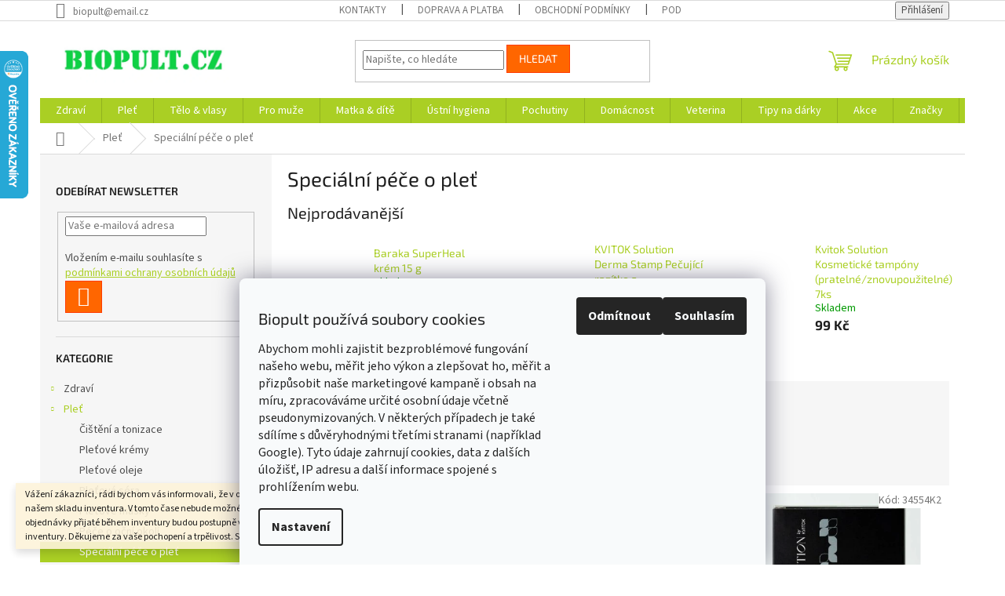

--- FILE ---
content_type: text/html; charset=utf-8
request_url: https://www.biopult.cz/specialni-pece-o-plet/
body_size: 36432
content:
<!doctype html><html lang="cs" dir="ltr" class="header-background-light external-fonts-loaded"><head><meta charset="utf-8" /><meta name="viewport" content="width=device-width,initial-scale=1" /><title>Speciální péče o pleť - Biopult.cz</title><link rel="preconnect" href="https://cdn.myshoptet.com" /><link rel="dns-prefetch" href="https://cdn.myshoptet.com" /><link rel="preload" href="https://cdn.myshoptet.com/prj/dist/master/cms/libs/jquery/jquery-1.11.3.min.js" as="script" /><link href="https://cdn.myshoptet.com/prj/dist/master/cms/templates/frontend_templates/shared/css/font-face/source-sans-3.css" rel="stylesheet"><link href="https://cdn.myshoptet.com/prj/dist/master/cms/templates/frontend_templates/shared/css/font-face/exo-2.css" rel="stylesheet"><link href="https://cdn.myshoptet.com/prj/dist/master/shop/dist/font-shoptet-11.css.62c94c7785ff2cea73b2.css" rel="stylesheet"><script>
dataLayer = [];
dataLayer.push({'shoptet' : {
    "pageId": 780,
    "pageType": "category",
    "currency": "CZK",
    "currencyInfo": {
        "decimalSeparator": ",",
        "exchangeRate": 1,
        "priceDecimalPlaces": 2,
        "symbol": "K\u010d",
        "symbolLeft": 0,
        "thousandSeparator": " "
    },
    "language": "cs",
    "projectId": 236068,
    "category": {
        "guid": "68b19ac0-6ccd-11e9-beb1-002590dad85e",
        "path": "Ple\u0165 | Speci\u00e1ln\u00ed p\u00e9\u010de o ple\u0165",
        "parentCategoryGuid": "68b164ad-6ccd-11e9-beb1-002590dad85e"
    },
    "cartInfo": {
        "id": null,
        "freeShipping": false,
        "freeShippingFrom": 1999,
        "leftToFreeGift": {
            "formattedPrice": "0 K\u010d",
            "priceLeft": 0
        },
        "freeGift": false,
        "leftToFreeShipping": {
            "priceLeft": 1999,
            "dependOnRegion": 0,
            "formattedPrice": "1 999 K\u010d"
        },
        "discountCoupon": [],
        "getNoBillingShippingPrice": {
            "withoutVat": 0,
            "vat": 0,
            "withVat": 0
        },
        "cartItems": [],
        "taxMode": "ORDINARY"
    },
    "cart": [],
    "customer": {
        "priceRatio": 1,
        "priceListId": 1,
        "groupId": null,
        "registered": false,
        "mainAccount": false
    }
}});
dataLayer.push({'cookie_consent' : {
    "marketing": "denied",
    "analytics": "denied"
}});
document.addEventListener('DOMContentLoaded', function() {
    shoptet.consent.onAccept(function(agreements) {
        if (agreements.length == 0) {
            return;
        }
        dataLayer.push({
            'cookie_consent' : {
                'marketing' : (agreements.includes(shoptet.config.cookiesConsentOptPersonalisation)
                    ? 'granted' : 'denied'),
                'analytics': (agreements.includes(shoptet.config.cookiesConsentOptAnalytics)
                    ? 'granted' : 'denied')
            },
            'event': 'cookie_consent'
        });
    });
});
</script>

<!-- Google Tag Manager -->
<script>(function(w,d,s,l,i){w[l]=w[l]||[];w[l].push({'gtm.start':
new Date().getTime(),event:'gtm.js'});var f=d.getElementsByTagName(s)[0],
j=d.createElement(s),dl=l!='dataLayer'?'&l='+l:'';j.async=true;j.src=
'https://www.googletagmanager.com/gtm.js?id='+i+dl;f.parentNode.insertBefore(j,f);
})(window,document,'script','dataLayer','GTM-WPQTT29P');</script>
<!-- End Google Tag Manager -->

<meta property="og:type" content="website"><meta property="og:site_name" content="biopult.cz"><meta property="og:url" content="https://www.biopult.cz/specialni-pece-o-plet/"><meta property="og:title" content="Speciální péče o pleť - Biopult.cz"><meta name="author" content="Biopult.cz"><meta name="web_author" content="Shoptet.cz"><meta name="dcterms.rightsHolder" content="www.biopult.cz"><meta name="robots" content="index,follow"><meta property="og:image" content="https://cdn.myshoptet.com/usr/www.biopult.cz/user/front_images/ogImage/hp.jpg?t=1768943773"><meta property="og:description" content="Speciální péče o pleť, Biopult.cz"><meta name="description" content="Speciální péče o pleť, Biopult.cz"><style>:root {--color-primary: #aacf24;--color-primary-h: 73;--color-primary-s: 70%;--color-primary-l: 48%;--color-primary-hover: #9bc20e;--color-primary-hover-h: 73;--color-primary-hover-s: 87%;--color-primary-hover-l: 41%;--color-secondary: #8e44ad;--color-secondary-h: 282;--color-secondary-s: 44%;--color-secondary-l: 47%;--color-secondary-hover: #7e2fa1;--color-secondary-hover-h: 282;--color-secondary-hover-s: 55%;--color-secondary-hover-l: 41%;--color-tertiary: #ff6600;--color-tertiary-h: 24;--color-tertiary-s: 100%;--color-tertiary-l: 50%;--color-tertiary-hover: #ff3c00;--color-tertiary-hover-h: 14;--color-tertiary-hover-s: 100%;--color-tertiary-hover-l: 50%;--color-header-background: #ffffff;--template-font: "Source Sans 3";--template-headings-font: "Exo 2";--header-background-url: url("[data-uri]");--cookies-notice-background: #F8FAFB;--cookies-notice-color: #252525;--cookies-notice-button-hover: #27263f;--cookies-notice-link-hover: #3b3a5f;--templates-update-management-preview-mode-content: "Náhled aktualizací šablony je aktivní pro váš prohlížeč."}</style>
    
    <link href="https://cdn.myshoptet.com/prj/dist/master/shop/dist/main-11.less.5a24dcbbdabfd189c152.css" rel="stylesheet" />
                <link href="https://cdn.myshoptet.com/prj/dist/master/shop/dist/mobile-header-v1-11.less.1ee105d41b5f713c21aa.css" rel="stylesheet" />
    
<link rel="next" href="/specialni-pece-o-plet/strana-2/" />    <script>var shoptet = shoptet || {};</script>
    <script src="https://cdn.myshoptet.com/prj/dist/master/shop/dist/main-3g-header.js.05f199e7fd2450312de2.js"></script>
<!-- User include --><!-- api 473(125) html code header -->

                <style>
                    #order-billing-methods .radio-wrapper[data-guid="79546726-9b1d-11ed-a84f-002590dc5efc"]:not(.cggooglepay), #order-billing-methods .radio-wrapper[data-guid="b2cd5425-66d9-11eb-933a-002590dad85e"]:not(.cgapplepay) {
                        display: none;
                    }
                </style>
                <script type="text/javascript">
                    document.addEventListener('DOMContentLoaded', function() {
                        if (getShoptetDataLayer('pageType') === 'billingAndShipping') {
                            
                try {
                    if (window.ApplePaySession && window.ApplePaySession.canMakePayments()) {
                        document.querySelector('#order-billing-methods .radio-wrapper[data-guid="b2cd5425-66d9-11eb-933a-002590dad85e"]').classList.add('cgapplepay');
                    }
                } catch (err) {} 
            
                            
                const cgBaseCardPaymentMethod = {
                        type: 'CARD',
                        parameters: {
                            allowedAuthMethods: ["PAN_ONLY", "CRYPTOGRAM_3DS"],
                            allowedCardNetworks: [/*"AMEX", "DISCOVER", "INTERAC", "JCB",*/ "MASTERCARD", "VISA"]
                        }
                };
                
                function cgLoadScript(src, callback)
                {
                    var s,
                        r,
                        t;
                    r = false;
                    s = document.createElement('script');
                    s.type = 'text/javascript';
                    s.src = src;
                    s.onload = s.onreadystatechange = function() {
                        if ( !r && (!this.readyState || this.readyState == 'complete') )
                        {
                            r = true;
                            callback();
                        }
                    };
                    t = document.getElementsByTagName('script')[0];
                    t.parentNode.insertBefore(s, t);
                } 
                
                function cgGetGoogleIsReadyToPayRequest() {
                    return Object.assign(
                        {},
                        {
                            apiVersion: 2,
                            apiVersionMinor: 0
                        },
                        {
                            allowedPaymentMethods: [cgBaseCardPaymentMethod]
                        }
                    );
                }

                function onCgGooglePayLoaded() {
                    let paymentsClient = new google.payments.api.PaymentsClient({environment: 'PRODUCTION'});
                    paymentsClient.isReadyToPay(cgGetGoogleIsReadyToPayRequest()).then(function(response) {
                        if (response.result) {
                            document.querySelector('#order-billing-methods .radio-wrapper[data-guid="79546726-9b1d-11ed-a84f-002590dc5efc"]').classList.add('cggooglepay');	 	 	 	 	 
                        }
                    })
                    .catch(function(err) {});
                }
                
                cgLoadScript('https://pay.google.com/gp/p/js/pay.js', onCgGooglePayLoaded);
            
                        }
                    });
                </script> 
                
<!-- /User include --><link rel="shortcut icon" href="/favicon.ico" type="image/x-icon" /><link rel="canonical" href="https://www.biopult.cz/specialni-pece-o-plet/" />    <script>
        var _hwq = _hwq || [];
        _hwq.push(['setKey', 'D42D5884C7FB5A77BC440AB7FCB708DB']);
        _hwq.push(['setTopPos', '0']);
        _hwq.push(['showWidget', '21']);
        (function() {
            var ho = document.createElement('script');
            ho.src = 'https://cz.im9.cz/direct/i/gjs.php?n=wdgt&sak=D42D5884C7FB5A77BC440AB7FCB708DB';
            var s = document.getElementsByTagName('script')[0]; s.parentNode.insertBefore(ho, s);
        })();
    </script>
<script>!function(){var t={9196:function(){!function(){var t=/\[object (Boolean|Number|String|Function|Array|Date|RegExp)\]/;function r(r){return null==r?String(r):(r=t.exec(Object.prototype.toString.call(Object(r))))?r[1].toLowerCase():"object"}function n(t,r){return Object.prototype.hasOwnProperty.call(Object(t),r)}function e(t){if(!t||"object"!=r(t)||t.nodeType||t==t.window)return!1;try{if(t.constructor&&!n(t,"constructor")&&!n(t.constructor.prototype,"isPrototypeOf"))return!1}catch(t){return!1}for(var e in t);return void 0===e||n(t,e)}function o(t,r,n){this.b=t,this.f=r||function(){},this.d=!1,this.a={},this.c=[],this.e=function(t){return{set:function(r,n){u(c(r,n),t.a)},get:function(r){return t.get(r)}}}(this),i(this,t,!n);var e=t.push,o=this;t.push=function(){var r=[].slice.call(arguments,0),n=e.apply(t,r);return i(o,r),n}}function i(t,n,o){for(t.c.push.apply(t.c,n);!1===t.d&&0<t.c.length;){if("array"==r(n=t.c.shift()))t:{var i=n,a=t.a;if("string"==r(i[0])){for(var f=i[0].split("."),s=f.pop(),p=(i=i.slice(1),0);p<f.length;p++){if(void 0===a[f[p]])break t;a=a[f[p]]}try{a[s].apply(a,i)}catch(t){}}}else if("function"==typeof n)try{n.call(t.e)}catch(t){}else{if(!e(n))continue;for(var l in n)u(c(l,n[l]),t.a)}o||(t.d=!0,t.f(t.a,n),t.d=!1)}}function c(t,r){for(var n={},e=n,o=t.split("."),i=0;i<o.length-1;i++)e=e[o[i]]={};return e[o[o.length-1]]=r,n}function u(t,o){for(var i in t)if(n(t,i)){var c=t[i];"array"==r(c)?("array"==r(o[i])||(o[i]=[]),u(c,o[i])):e(c)?(e(o[i])||(o[i]={}),u(c,o[i])):o[i]=c}}window.DataLayerHelper=o,o.prototype.get=function(t){var r=this.a;t=t.split(".");for(var n=0;n<t.length;n++){if(void 0===r[t[n]])return;r=r[t[n]]}return r},o.prototype.flatten=function(){this.b.splice(0,this.b.length),this.b[0]={},u(this.a,this.b[0])}}()}},r={};function n(e){var o=r[e];if(void 0!==o)return o.exports;var i=r[e]={exports:{}};return t[e](i,i.exports,n),i.exports}n.n=function(t){var r=t&&t.__esModule?function(){return t.default}:function(){return t};return n.d(r,{a:r}),r},n.d=function(t,r){for(var e in r)n.o(r,e)&&!n.o(t,e)&&Object.defineProperty(t,e,{enumerable:!0,get:r[e]})},n.o=function(t,r){return Object.prototype.hasOwnProperty.call(t,r)},function(){"use strict";n(9196)}()}();</script>    <!-- Global site tag (gtag.js) - Google Analytics -->
    <script async src="https://www.googletagmanager.com/gtag/js?id=G-DRE99BF13G"></script>
    <script>
        
        window.dataLayer = window.dataLayer || [];
        function gtag(){dataLayer.push(arguments);}
        

                    console.debug('default consent data');

            gtag('consent', 'default', {"ad_storage":"denied","analytics_storage":"denied","ad_user_data":"denied","ad_personalization":"denied","wait_for_update":500});
            dataLayer.push({
                'event': 'default_consent'
            });
        
        gtag('js', new Date());

        
                gtag('config', 'G-DRE99BF13G', {"groups":"GA4","send_page_view":false,"content_group":"category","currency":"CZK","page_language":"cs"});
        
                gtag('config', 'AW-17078784119', {"allow_enhanced_conversions":true});
        
        
        
        
        
                    gtag('event', 'page_view', {"send_to":"GA4","page_language":"cs","content_group":"category","currency":"CZK"});
        
        
        
        
        
        
        
        
        
        
        
        
        
        document.addEventListener('DOMContentLoaded', function() {
            if (typeof shoptet.tracking !== 'undefined') {
                for (var id in shoptet.tracking.bannersList) {
                    gtag('event', 'view_promotion', {
                        "send_to": "UA",
                        "promotions": [
                            {
                                "id": shoptet.tracking.bannersList[id].id,
                                "name": shoptet.tracking.bannersList[id].name,
                                "position": shoptet.tracking.bannersList[id].position
                            }
                        ]
                    });
                }
            }

            shoptet.consent.onAccept(function(agreements) {
                if (agreements.length !== 0) {
                    console.debug('gtag consent accept');
                    var gtagConsentPayload =  {
                        'ad_storage': agreements.includes(shoptet.config.cookiesConsentOptPersonalisation)
                            ? 'granted' : 'denied',
                        'analytics_storage': agreements.includes(shoptet.config.cookiesConsentOptAnalytics)
                            ? 'granted' : 'denied',
                                                                                                'ad_user_data': agreements.includes(shoptet.config.cookiesConsentOptPersonalisation)
                            ? 'granted' : 'denied',
                        'ad_personalization': agreements.includes(shoptet.config.cookiesConsentOptPersonalisation)
                            ? 'granted' : 'denied',
                        };
                    console.debug('update consent data', gtagConsentPayload);
                    gtag('consent', 'update', gtagConsentPayload);
                    dataLayer.push(
                        { 'event': 'update_consent' }
                    );
                }
            });
        });
    </script>
<!-- Start Srovname.cz Pixel -->
<script type="text/plain" data-cookiecategory="analytics">
    !(function (e, n, t, a, s, o, r) {
        e[a] ||
        (((s = e[a] = function () {
            s.process ? s.process.apply(s, arguments) : s.queue.push(arguments);
        }).queue = []),
            ((o = n.createElement(t)).async = 1),
            (o.src = "https://tracking.srovname.cz/srovnamepixel.js"),
            (o.dataset.srv9 = "1"),
            (r = n.getElementsByTagName(t)[0]).parentNode.insertBefore(o, r));
    })(window, document, "script", "srovname");
    srovname("init", "2b9e2023eef10bd05949c66738fed5f4");
</script>
<!-- End Srovname.cz Pixel -->
</head><body class="desktop id-780 in-specialni-pece-o-plet template-11 type-category multiple-columns-body columns-3 ums_forms_redesign--off ums_a11y_category_page--on ums_discussion_rating_forms--off ums_flags_display_unification--on ums_a11y_login--on mobile-header-version-1"><noscript>
    <style>
        #header {
            padding-top: 0;
            position: relative !important;
            top: 0;
        }
        .header-navigation {
            position: relative !important;
        }
        .overall-wrapper {
            margin: 0 !important;
        }
        body:not(.ready) {
            visibility: visible !important;
        }
    </style>
    <div class="no-javascript">
        <div class="no-javascript__title">Musíte změnit nastavení vašeho prohlížeče</div>
        <div class="no-javascript__text">Podívejte se na: <a href="https://www.google.com/support/bin/answer.py?answer=23852">Jak povolit JavaScript ve vašem prohlížeči</a>.</div>
        <div class="no-javascript__text">Pokud používáte software na blokování reklam, může být nutné povolit JavaScript z této stránky.</div>
        <div class="no-javascript__text">Děkujeme.</div>
    </div>
</noscript>

        <div id="fb-root"></div>
        <script>
            window.fbAsyncInit = function() {
                FB.init({
//                    appId            : 'your-app-id',
                    autoLogAppEvents : true,
                    xfbml            : true,
                    version          : 'v19.0'
                });
            };
        </script>
        <script async defer crossorigin="anonymous" src="https://connect.facebook.net/cs_CZ/sdk.js"></script>
<!-- Google Tag Manager (noscript) -->
<noscript><iframe src="https://www.googletagmanager.com/ns.html?id=GTM-WPQTT29P"
height="0" width="0" style="display:none;visibility:hidden"></iframe></noscript>
<!-- End Google Tag Manager (noscript) -->

    <div class="siteCookies siteCookies--bottom siteCookies--light js-siteCookies" role="dialog" data-testid="cookiesPopup" data-nosnippet>
        <div class="siteCookies__form">
            <div class="siteCookies__content">
                <div class="siteCookies__text">
                    <h2 id="onetrust-policy-title">Biopult používá soubory cookies</h2>
<div id="onetrust-policy-text">Abychom mohli zajistit bezproblémové fungování našeho webu, měřit jeho výkon a zlepšovat ho, měřit a přizpůsobit naše marketingové kampaně i obsah na míru, zpracováváme určité osobní údaje včetně pseudonymizovaných. V některých případech je také sdílíme s důvěryhodnými třetími stranami (například Google). Tyto údaje zahrnují cookies, data z dalších úložišť, IP adresu a další informace spojené s prohlížením webu.</div>
                </div>
                <p class="siteCookies__links">
                    <button class="siteCookies__link js-cookies-settings" aria-label="Nastavení cookies" data-testid="cookiesSettings">Nastavení</button>
                </p>
            </div>
            <div class="siteCookies__buttonWrap">
                                    <button class="siteCookies__button js-cookiesConsentSubmit" value="reject" aria-label="Odmítnout cookies" data-testid="buttonCookiesReject">Odmítnout</button>
                                <button class="siteCookies__button js-cookiesConsentSubmit" value="all" aria-label="Přijmout cookies" data-testid="buttonCookiesAccept">Souhlasím</button>
            </div>
        </div>
        <script>
            document.addEventListener("DOMContentLoaded", () => {
                const siteCookies = document.querySelector('.js-siteCookies');
                document.addEventListener("scroll", shoptet.common.throttle(() => {
                    const st = document.documentElement.scrollTop;
                    if (st > 1) {
                        siteCookies.classList.add('siteCookies--scrolled');
                    } else {
                        siteCookies.classList.remove('siteCookies--scrolled');
                    }
                }, 100));
            });
        </script>
    </div>
<a href="#content" class="skip-link sr-only">Přejít na obsah</a><div class="overall-wrapper"><div class="site-msg information"><div class="container"><div class="text">Vážení zákazníci,

rádi bychom vás informovali, že v období od 16.1. do 22.1. probíhá v našem skladu inventura. V tomto čase nebude možné expedovat objednávky. Veškeré objednávky přijaté během inventury budou postupně vyřizovány po skončení inventury.
Děkujeme za vaše pochopení a trpělivost.

S pozdravem,
tým Biopult</div><div class="close js-close-information-msg"></div></div></div><div class="user-action"><div class="container">
    <div class="user-action-in">
                    <div id="login" class="user-action-login popup-widget login-widget" role="dialog" aria-labelledby="loginHeading">
        <div class="popup-widget-inner">
                            <h2 id="loginHeading">Přihlášení k vašemu účtu</h2><div id="customerLogin"><form action="/action/Customer/Login/" method="post" id="formLoginIncluded" class="csrf-enabled formLogin" data-testid="formLogin"><input type="hidden" name="referer" value="" /><div class="form-group"><div class="input-wrapper email js-validated-element-wrapper no-label"><input type="email" name="email" class="form-control" autofocus placeholder="E-mailová adresa (např. jan@novak.cz)" data-testid="inputEmail" autocomplete="email" required /></div></div><div class="form-group"><div class="input-wrapper password js-validated-element-wrapper no-label"><input type="password" name="password" class="form-control" placeholder="Heslo" data-testid="inputPassword" autocomplete="current-password" required /><span class="no-display">Nemůžete vyplnit toto pole</span><input type="text" name="surname" value="" class="no-display" /></div></div><div class="form-group"><div class="login-wrapper"><button type="submit" class="btn btn-secondary btn-text btn-login" data-testid="buttonSubmit">Přihlásit se</button><div class="password-helper"><a href="/registrace/" data-testid="signup" rel="nofollow">Nová registrace</a><a href="/klient/zapomenute-heslo/" rel="nofollow">Zapomenuté heslo</a></div></div></div></form>
</div>                    </div>
    </div>

                            <div id="cart-widget" class="user-action-cart popup-widget cart-widget loader-wrapper" data-testid="popupCartWidget" role="dialog" aria-hidden="true">
    <div class="popup-widget-inner cart-widget-inner place-cart-here">
        <div class="loader-overlay">
            <div class="loader"></div>
        </div>
    </div>

    <div class="cart-widget-button">
        <a href="/kosik/" class="btn btn-conversion" id="continue-order-button" rel="nofollow" data-testid="buttonNextStep">Pokračovat do košíku</a>
    </div>
</div>
            </div>
</div>
</div><div class="top-navigation-bar" data-testid="topNavigationBar">

    <div class="container">

        <div class="top-navigation-contacts">
            <strong>Zákaznická podpora:</strong><a href="mailto:biopult@email.cz" class="project-email" data-testid="contactboxEmail"><span>biopult@email.cz</span></a>        </div>

                            <div class="top-navigation-menu">
                <div class="top-navigation-menu-trigger"></div>
                <ul class="top-navigation-bar-menu">
                                            <li class="top-navigation-menu-item-29">
                            <a href="/kontakty/">Kontakty</a>
                        </li>
                                            <li class="top-navigation-menu-item-861">
                            <a href="/doprava-a-platba/">Doprava a platba</a>
                        </li>
                                            <li class="top-navigation-menu-item-39">
                            <a href="/obchodni-podminky/">Obchodní podmínky</a>
                        </li>
                                            <li class="top-navigation-menu-item-691">
                            <a href="/podminky-ochrany-osobnich-udaju/">Podmínky ochrany osobních údajů </a>
                        </li>
                                            <li class="top-navigation-menu-item-1643">
                            <a href="/o-nas/">O nás</a>
                        </li>
                                    </ul>
                <ul class="top-navigation-bar-menu-helper"></ul>
            </div>
        
        <div class="top-navigation-tools">
            <div class="responsive-tools">
                <a href="#" class="toggle-window" data-target="search" aria-label="Hledat" data-testid="linkSearchIcon"></a>
                                                            <a href="#" class="toggle-window" data-target="login"></a>
                                                    <a href="#" class="toggle-window" data-target="navigation" aria-label="Menu" data-testid="hamburgerMenu"></a>
            </div>
                        <button class="top-nav-button top-nav-button-login toggle-window" type="button" data-target="login" aria-haspopup="dialog" aria-controls="login" aria-expanded="false" data-testid="signin"><span>Přihlášení</span></button>        </div>

    </div>

</div>
<header id="header"><div class="container navigation-wrapper">
    <div class="header-top">
        <div class="site-name-wrapper">
            <div class="site-name"><a href="/" data-testid="linkWebsiteLogo"><img src="https://cdn.myshoptet.com/usr/www.biopult.cz/user/logos/mal___biopult.jpg" alt="Biopult.cz" fetchpriority="low" /></a></div>        </div>
        <div class="search" itemscope itemtype="https://schema.org/WebSite">
            <meta itemprop="headline" content="Speciální péče o pleť"/><meta itemprop="url" content="https://www.biopult.cz"/><meta itemprop="text" content="Speciální péče o pleť, Biopult.cz"/>            <form action="/action/ProductSearch/prepareString/" method="post"
    id="formSearchForm" class="search-form compact-form js-search-main"
    itemprop="potentialAction" itemscope itemtype="https://schema.org/SearchAction" data-testid="searchForm">
    <fieldset>
        <meta itemprop="target"
            content="https://www.biopult.cz/vyhledavani/?string={string}"/>
        <input type="hidden" name="language" value="cs"/>
        
            
<input
    type="search"
    name="string"
        class="query-input form-control search-input js-search-input"
    placeholder="Napište, co hledáte"
    autocomplete="off"
    required
    itemprop="query-input"
    aria-label="Vyhledávání"
    data-testid="searchInput"
>
            <button type="submit" class="btn btn-default" data-testid="searchBtn">Hledat</button>
        
    </fieldset>
</form>
        </div>
        <div class="navigation-buttons">
                
    <a href="/kosik/" class="btn btn-icon toggle-window cart-count" data-target="cart" data-hover="true" data-redirect="true" data-testid="headerCart" rel="nofollow" aria-haspopup="dialog" aria-expanded="false" aria-controls="cart-widget">
        
                <span class="sr-only">Nákupní košík</span>
        
            <span class="cart-price visible-lg-inline-block" data-testid="headerCartPrice">
                                    Prázdný košík                            </span>
        
    
            </a>
        </div>
    </div>
    <nav id="navigation" aria-label="Hlavní menu" data-collapsible="true"><div class="navigation-in menu"><ul class="menu-level-1" role="menubar" data-testid="headerMenuItems"><li class="menu-item-693 ext" role="none"><a href="/zdravi/" data-testid="headerMenuItem" role="menuitem" aria-haspopup="true" aria-expanded="false"><b>Zdraví</b><span class="submenu-arrow"></span></a><ul class="menu-level-2" aria-label="Zdraví" tabindex="-1" role="menu"><li class="menu-item-696 has-third-level" role="none"><a href="/aromaterapie/" class="menu-image" data-testid="headerMenuItem" tabindex="-1" aria-hidden="true"><img src="data:image/svg+xml,%3Csvg%20width%3D%22140%22%20height%3D%22100%22%20xmlns%3D%22http%3A%2F%2Fwww.w3.org%2F2000%2Fsvg%22%3E%3C%2Fsvg%3E" alt="" aria-hidden="true" width="140" height="100"  data-src="https://cdn.myshoptet.com/usr/www.biopult.cz/user/categories/thumb/aromaterapie.png" fetchpriority="low" /></a><div><a href="/aromaterapie/" data-testid="headerMenuItem" role="menuitem"><span>Aromaterapie</span></a>
                                                    <ul class="menu-level-3" role="menu">
                                                                    <li class="menu-item-1598" role="none">
                                        <a href="/aroma-lampy-a-difuzery/" data-testid="headerMenuItem" role="menuitem">
                                            Aroma lampy a difuzéry</a>,                                    </li>
                                                                    <li class="menu-item-1494" role="none">
                                        <a href="/vonne-vosky-a-tycinky/" data-testid="headerMenuItem" role="menuitem">
                                            Vonné vosky a tyčinky</a>,                                    </li>
                                                                    <li class="menu-item-1274" role="none">
                                        <a href="/esencialni-oleje/" data-testid="headerMenuItem" role="menuitem">
                                            Esenciální oleje</a>,                                    </li>
                                                                    <li class="menu-item-1607" role="none">
                                        <a href="/inhalacni-tycinky/" data-testid="headerMenuItem" role="menuitem">
                                            Inhalační tyčinky</a>,                                    </li>
                                                                    <li class="menu-item-1610" role="none">
                                        <a href="/aroma-roll-ony/" data-testid="headerMenuItem" role="menuitem">
                                            Aroma roll-ony</a>                                    </li>
                                                            </ul>
                        </div></li><li class="menu-item-894" role="none"><a href="/doplnky-stravy/" class="menu-image" data-testid="headerMenuItem" tabindex="-1" aria-hidden="true"><img src="data:image/svg+xml,%3Csvg%20width%3D%22140%22%20height%3D%22100%22%20xmlns%3D%22http%3A%2F%2Fwww.w3.org%2F2000%2Fsvg%22%3E%3C%2Fsvg%3E" alt="" aria-hidden="true" width="140" height="100"  data-src="https://cdn.myshoptet.com/usr/www.biopult.cz/user/categories/thumb/dopl__ky_stravy.png" fetchpriority="low" /></a><div><a href="/doplnky-stravy/" data-testid="headerMenuItem" role="menuitem"><span>Doplňky stravy</span></a>
                        </div></li><li class="menu-item-1211" role="none"><a href="/bylinne-koncentraty-a-tinktury/" class="menu-image" data-testid="headerMenuItem" tabindex="-1" aria-hidden="true"><img src="data:image/svg+xml,%3Csvg%20width%3D%22140%22%20height%3D%22100%22%20xmlns%3D%22http%3A%2F%2Fwww.w3.org%2F2000%2Fsvg%22%3E%3C%2Fsvg%3E" alt="" aria-hidden="true" width="140" height="100"  data-src="https://cdn.myshoptet.com/usr/www.biopult.cz/user/categories/thumb/bylinn___tinktury.png" fetchpriority="low" /></a><div><a href="/bylinne-koncentraty-a-tinktury/" data-testid="headerMenuItem" role="menuitem"><span>Bylinné koncentráty a tinktury</span></a>
                        </div></li><li class="menu-item-1214" role="none"><a href="/regeneracni-bylinne-kremy/" class="menu-image" data-testid="headerMenuItem" tabindex="-1" aria-hidden="true"><img src="data:image/svg+xml,%3Csvg%20width%3D%22140%22%20height%3D%22100%22%20xmlns%3D%22http%3A%2F%2Fwww.w3.org%2F2000%2Fsvg%22%3E%3C%2Fsvg%3E" alt="" aria-hidden="true" width="140" height="100"  data-src="https://cdn.myshoptet.com/usr/www.biopult.cz/user/categories/thumb/regenera__n___kr__m.png" fetchpriority="low" /></a><div><a href="/regeneracni-bylinne-kremy/" data-testid="headerMenuItem" role="menuitem"><span>Regenerační bylinné krémy</span></a>
                        </div></li><li class="menu-item-1589" role="none"><a href="/adaptogeny/" class="menu-image" data-testid="headerMenuItem" tabindex="-1" aria-hidden="true"><img src="data:image/svg+xml,%3Csvg%20width%3D%22140%22%20height%3D%22100%22%20xmlns%3D%22http%3A%2F%2Fwww.w3.org%2F2000%2Fsvg%22%3E%3C%2Fsvg%3E" alt="" aria-hidden="true" width="140" height="100"  data-src="https://cdn.myshoptet.com/usr/www.biopult.cz/user/categories/thumb/adaptogeny.png" fetchpriority="low" /></a><div><a href="/adaptogeny/" data-testid="headerMenuItem" role="menuitem"><span>Adaptogeny</span></a>
                        </div></li><li class="menu-item-1592" role="none"><a href="/vitalni-houby/" class="menu-image" data-testid="headerMenuItem" tabindex="-1" aria-hidden="true"><img src="data:image/svg+xml,%3Csvg%20width%3D%22140%22%20height%3D%22100%22%20xmlns%3D%22http%3A%2F%2Fwww.w3.org%2F2000%2Fsvg%22%3E%3C%2Fsvg%3E" alt="" aria-hidden="true" width="140" height="100"  data-src="https://cdn.myshoptet.com/usr/www.biopult.cz/user/categories/thumb/vit__ln___houby.png" fetchpriority="low" /></a><div><a href="/vitalni-houby/" data-testid="headerMenuItem" role="menuitem"><span>Vitální houby</span></a>
                        </div></li><li class="menu-item-1595" role="none"><a href="/vitaminy/" class="menu-image" data-testid="headerMenuItem" tabindex="-1" aria-hidden="true"><img src="data:image/svg+xml,%3Csvg%20width%3D%22140%22%20height%3D%22100%22%20xmlns%3D%22http%3A%2F%2Fwww.w3.org%2F2000%2Fsvg%22%3E%3C%2Fsvg%3E" alt="" aria-hidden="true" width="140" height="100"  data-src="https://cdn.myshoptet.com/usr/www.biopult.cz/user/categories/thumb/vitaminy.png" fetchpriority="low" /></a><div><a href="/vitaminy/" data-testid="headerMenuItem" role="menuitem"><span>Vitaminy</span></a>
                        </div></li><li class="menu-item-1613" role="none"><a href="/klouby-a-svaly/" class="menu-image" data-testid="headerMenuItem" tabindex="-1" aria-hidden="true"><img src="data:image/svg+xml,%3Csvg%20width%3D%22140%22%20height%3D%22100%22%20xmlns%3D%22http%3A%2F%2Fwww.w3.org%2F2000%2Fsvg%22%3E%3C%2Fsvg%3E" alt="" aria-hidden="true" width="140" height="100"  data-src="https://cdn.myshoptet.com/usr/www.biopult.cz/user/categories/thumb/na_klouby_a_svaly.png" fetchpriority="low" /></a><div><a href="/klouby-a-svaly/" data-testid="headerMenuItem" role="menuitem"><span>Klouby a svaly</span></a>
                        </div></li></ul></li>
<li class="menu-item-720 ext" role="none"><a href="/plet/" data-testid="headerMenuItem" role="menuitem" aria-haspopup="true" aria-expanded="false"><b>Pleť</b><span class="submenu-arrow"></span></a><ul class="menu-level-2" aria-label="Pleť" tabindex="-1" role="menu"><li class="menu-item-777" role="none"><a href="/cisteni-a-tonizace/" class="menu-image" data-testid="headerMenuItem" tabindex="-1" aria-hidden="true"><img src="data:image/svg+xml,%3Csvg%20width%3D%22140%22%20height%3D%22100%22%20xmlns%3D%22http%3A%2F%2Fwww.w3.org%2F2000%2Fsvg%22%3E%3C%2Fsvg%3E" alt="" aria-hidden="true" width="140" height="100"  data-src="https://cdn.myshoptet.com/usr/www.biopult.cz/user/categories/thumb/ple__ov___vody.png" fetchpriority="low" /></a><div><a href="/cisteni-a-tonizace/" data-testid="headerMenuItem" role="menuitem"><span>Čištění a tonizace</span></a>
                        </div></li><li class="menu-item-726" role="none"><a href="/pletove-kremy/" class="menu-image" data-testid="headerMenuItem" tabindex="-1" aria-hidden="true"><img src="data:image/svg+xml,%3Csvg%20width%3D%22140%22%20height%3D%22100%22%20xmlns%3D%22http%3A%2F%2Fwww.w3.org%2F2000%2Fsvg%22%3E%3C%2Fsvg%3E" alt="" aria-hidden="true" width="140" height="100"  data-src="https://cdn.myshoptet.com/usr/www.biopult.cz/user/categories/thumb/ple__ov___kr__my.png" fetchpriority="low" /></a><div><a href="/pletove-kremy/" data-testid="headerMenuItem" role="menuitem"><span>Pleťové krémy</span></a>
                        </div></li><li class="menu-item-723" role="none"><a href="/pletove-oleje/" class="menu-image" data-testid="headerMenuItem" tabindex="-1" aria-hidden="true"><img src="data:image/svg+xml,%3Csvg%20width%3D%22140%22%20height%3D%22100%22%20xmlns%3D%22http%3A%2F%2Fwww.w3.org%2F2000%2Fsvg%22%3E%3C%2Fsvg%3E" alt="" aria-hidden="true" width="140" height="100"  data-src="https://cdn.myshoptet.com/usr/www.biopult.cz/user/categories/thumb/ple__ov___oleje.png" fetchpriority="low" /></a><div><a href="/pletove-oleje/" data-testid="headerMenuItem" role="menuitem"><span>Pleťové oleje</span></a>
                        </div></li><li class="menu-item-1616" role="none"><a href="/pletova-sera/" class="menu-image" data-testid="headerMenuItem" tabindex="-1" aria-hidden="true"><img src="data:image/svg+xml,%3Csvg%20width%3D%22140%22%20height%3D%22100%22%20xmlns%3D%22http%3A%2F%2Fwww.w3.org%2F2000%2Fsvg%22%3E%3C%2Fsvg%3E" alt="" aria-hidden="true" width="140" height="100"  data-src="https://cdn.myshoptet.com/usr/www.biopult.cz/user/categories/thumb/ple__ov___s__ra.png" fetchpriority="low" /></a><div><a href="/pletova-sera/" data-testid="headerMenuItem" role="menuitem"><span>Pleťová séra</span></a>
                        </div></li><li class="menu-item-783" role="none"><a href="/pletove-masky/" class="menu-image" data-testid="headerMenuItem" tabindex="-1" aria-hidden="true"><img src="data:image/svg+xml,%3Csvg%20width%3D%22140%22%20height%3D%22100%22%20xmlns%3D%22http%3A%2F%2Fwww.w3.org%2F2000%2Fsvg%22%3E%3C%2Fsvg%3E" alt="" aria-hidden="true" width="140" height="100"  data-src="https://cdn.myshoptet.com/usr/www.biopult.cz/user/categories/thumb/ple__ov___masky.png" fetchpriority="low" /></a><div><a href="/pletove-masky/" data-testid="headerMenuItem" role="menuitem"><span>Pleťové masky</span></a>
                        </div></li><li class="menu-item-729" role="none"><a href="/pece-o-ocni-okoli/" class="menu-image" data-testid="headerMenuItem" tabindex="-1" aria-hidden="true"><img src="data:image/svg+xml,%3Csvg%20width%3D%22140%22%20height%3D%22100%22%20xmlns%3D%22http%3A%2F%2Fwww.w3.org%2F2000%2Fsvg%22%3E%3C%2Fsvg%3E" alt="" aria-hidden="true" width="140" height="100"  data-src="https://cdn.myshoptet.com/usr/www.biopult.cz/user/categories/thumb/p____e_o_o__n___okol__.png" fetchpriority="low" /></a><div><a href="/pece-o-ocni-okoli/" data-testid="headerMenuItem" role="menuitem"><span>Péče o oční okolí</span></a>
                        </div></li><li class="menu-item-780 active" role="none"><a href="/specialni-pece-o-plet/" class="menu-image" data-testid="headerMenuItem" tabindex="-1" aria-hidden="true"><img src="data:image/svg+xml,%3Csvg%20width%3D%22140%22%20height%3D%22100%22%20xmlns%3D%22http%3A%2F%2Fwww.w3.org%2F2000%2Fsvg%22%3E%3C%2Fsvg%3E" alt="" aria-hidden="true" width="140" height="100"  data-src="https://cdn.myshoptet.com/usr/www.biopult.cz/user/categories/thumb/speci__ln___p____e_o_ple__.png" fetchpriority="low" /></a><div><a href="/specialni-pece-o-plet/" data-testid="headerMenuItem" role="menuitem"><span>Speciální péče o pleť</span></a>
                        </div></li><li class="menu-item-825" role="none"><a href="/pece-o-rty/" class="menu-image" data-testid="headerMenuItem" tabindex="-1" aria-hidden="true"><img src="data:image/svg+xml,%3Csvg%20width%3D%22140%22%20height%3D%22100%22%20xmlns%3D%22http%3A%2F%2Fwww.w3.org%2F2000%2Fsvg%22%3E%3C%2Fsvg%3E" alt="" aria-hidden="true" width="140" height="100"  data-src="https://cdn.myshoptet.com/usr/www.biopult.cz/user/categories/thumb/p____e_o_rty.png" fetchpriority="low" /></a><div><a href="/pece-o-rty/" data-testid="headerMenuItem" role="menuitem"><span>Péče o rty</span></a>
                        </div></li><li class="menu-item-1622" role="none"><a href="/rasy-a-oboci/" class="menu-image" data-testid="headerMenuItem" tabindex="-1" aria-hidden="true"><img src="data:image/svg+xml,%3Csvg%20width%3D%22140%22%20height%3D%22100%22%20xmlns%3D%22http%3A%2F%2Fwww.w3.org%2F2000%2Fsvg%22%3E%3C%2Fsvg%3E" alt="" aria-hidden="true" width="140" height="100"  data-src="https://cdn.myshoptet.com/usr/www.biopult.cz/user/categories/thumb/o__i_a_obo____.png" fetchpriority="low" /></a><div><a href="/rasy-a-oboci/" data-testid="headerMenuItem" role="menuitem"><span>Řasy a obočí</span></a>
                        </div></li><li class="menu-item-1023 has-third-level" role="none"><a href="/liceni/" class="menu-image" data-testid="headerMenuItem" tabindex="-1" aria-hidden="true"><img src="data:image/svg+xml,%3Csvg%20width%3D%22140%22%20height%3D%22100%22%20xmlns%3D%22http%3A%2F%2Fwww.w3.org%2F2000%2Fsvg%22%3E%3C%2Fsvg%3E" alt="" aria-hidden="true" width="140" height="100"  data-src="https://cdn.myshoptet.com/usr/www.biopult.cz/user/categories/thumb/liceni.png" fetchpriority="low" /></a><div><a href="/liceni/" data-testid="headerMenuItem" role="menuitem"><span>Líčení</span></a>
                                                    <ul class="menu-level-3" role="menu">
                                                                    <li class="menu-item-1079" role="none">
                                        <a href="/sjednoceni-pleti/" data-testid="headerMenuItem" role="menuitem">
                                            Sjednocení pleti</a>,                                    </li>
                                                                    <li class="menu-item-1085" role="none">
                                        <a href="/rasenky/" data-testid="headerMenuItem" role="menuitem">
                                            Řasenky</a>,                                    </li>
                                                                    <li class="menu-item-1625" role="none">
                                        <a href="/pudry/" data-testid="headerMenuItem" role="menuitem">
                                            Pudry</a>,                                    </li>
                                                                    <li class="menu-item-1628" role="none">
                                        <a href="/oci/" data-testid="headerMenuItem" role="menuitem">
                                            Oči</a>,                                    </li>
                                                                    <li class="menu-item-1631" role="none">
                                        <a href="/rty/" data-testid="headerMenuItem" role="menuitem">
                                            Rty</a>                                    </li>
                                                            </ul>
                        </div></li></ul></li>
<li class="menu-item-1517 ext" role="none"><a href="/telo-a-vlasy/" data-testid="headerMenuItem" role="menuitem" aria-haspopup="true" aria-expanded="false"><b>Tělo &amp; vlasy</b><span class="submenu-arrow"></span></a><ul class="menu-level-2" aria-label="Tělo &amp; vlasy" tabindex="-1" role="menu"><li class="menu-item-711 has-third-level" role="none"><a href="/pece-o-telo/" class="menu-image" data-testid="headerMenuItem" tabindex="-1" aria-hidden="true"><img src="data:image/svg+xml,%3Csvg%20width%3D%22140%22%20height%3D%22100%22%20xmlns%3D%22http%3A%2F%2Fwww.w3.org%2F2000%2Fsvg%22%3E%3C%2Fsvg%3E" alt="" aria-hidden="true" width="140" height="100"  data-src="https://cdn.myshoptet.com/usr/www.biopult.cz/user/categories/thumb/p____e_o_t__lo.png" fetchpriority="low" /></a><div><a href="/pece-o-telo/" data-testid="headerMenuItem" role="menuitem"><span>Péče o tělo</span></a>
                                                    <ul class="menu-level-3" role="menu">
                                                                    <li class="menu-item-990" role="none">
                                        <a href="/sprchovani-a-koupel/" data-testid="headerMenuItem" role="menuitem">
                                            Sprchování a koupel</a>,                                    </li>
                                                                    <li class="menu-item-843" role="none">
                                        <a href="/telove-balzamy/" data-testid="headerMenuItem" role="menuitem">
                                            Tělové balzámy</a>,                                    </li>
                                                                    <li class="menu-item-714" role="none">
                                        <a href="/peeling/" data-testid="headerMenuItem" role="menuitem">
                                            Peeling</a>,                                    </li>
                                                                    <li class="menu-item-834" role="none">
                                        <a href="/tuha-mydla/" data-testid="headerMenuItem" role="menuitem">
                                            Tuhá mýdla</a>,                                    </li>
                                                                    <li class="menu-item-705" role="none">
                                        <a href="/telove-oleje/" data-testid="headerMenuItem" role="menuitem">
                                            Tělové oleje</a>,                                    </li>
                                                                    <li class="menu-item-996" role="none">
                                        <a href="/specialni-pece/" data-testid="headerMenuItem" role="menuitem">
                                            Speciální péče</a>,                                    </li>
                                                                    <li class="menu-item-840" role="none">
                                        <a href="/opalovani/" data-testid="headerMenuItem" role="menuitem">
                                            Opalování</a>,                                    </li>
                                                                    <li class="menu-item-1151" role="none">
                                        <a href="/repelenty/" data-testid="headerMenuItem" role="menuitem">
                                            Repelenty</a>,                                    </li>
                                                                    <li class="menu-item-801" role="none">
                                        <a href="/antiperspirant--deodoronat/" data-testid="headerMenuItem" role="menuitem">
                                            Antiperspirant (Deodoronat)</a>,                                    </li>
                                                                    <li class="menu-item-963" role="none">
                                        <a href="/osobni-hygiena/" data-testid="headerMenuItem" role="menuitem">
                                            Osobní hygiena</a>                                    </li>
                                                            </ul>
                        </div></li><li class="menu-item-876 has-third-level" role="none"><a href="/pece-o-vlasy/" class="menu-image" data-testid="headerMenuItem" tabindex="-1" aria-hidden="true"><img src="data:image/svg+xml,%3Csvg%20width%3D%22140%22%20height%3D%22100%22%20xmlns%3D%22http%3A%2F%2Fwww.w3.org%2F2000%2Fsvg%22%3E%3C%2Fsvg%3E" alt="" aria-hidden="true" width="140" height="100"  data-src="https://cdn.myshoptet.com/usr/www.biopult.cz/user/categories/thumb/p____e_o_vlasy.png" fetchpriority="low" /></a><div><a href="/pece-o-vlasy/" data-testid="headerMenuItem" role="menuitem"><span>Péče o vlasy</span></a>
                                                    <ul class="menu-level-3" role="menu">
                                                                    <li class="menu-item-879" role="none">
                                        <a href="/vlasova-regenerace/" data-testid="headerMenuItem" role="menuitem">
                                            Vlasová regenerace</a>,                                    </li>
                                                                    <li class="menu-item-882" role="none">
                                        <a href="/sampony/" data-testid="headerMenuItem" role="menuitem">
                                            Šampony</a>,                                    </li>
                                                                    <li class="menu-item-906" role="none">
                                        <a href="/kondicionery-a-balzamy-vlasu/" data-testid="headerMenuItem" role="menuitem">
                                            Kondicionéry a balzámy vlasů</a>,                                    </li>
                                                                    <li class="menu-item-1488" role="none">
                                        <a href="/barvy-na-vlasy/" data-testid="headerMenuItem" role="menuitem">
                                            Barvy na vlasy</a>                                    </li>
                                                            </ul>
                        </div></li><li class="menu-item-816 has-third-level" role="none"><a href="/pece-o-ruce/" class="menu-image" data-testid="headerMenuItem" tabindex="-1" aria-hidden="true"><img src="data:image/svg+xml,%3Csvg%20width%3D%22140%22%20height%3D%22100%22%20xmlns%3D%22http%3A%2F%2Fwww.w3.org%2F2000%2Fsvg%22%3E%3C%2Fsvg%3E" alt="" aria-hidden="true" width="140" height="100"  data-src="https://cdn.myshoptet.com/usr/www.biopult.cz/user/categories/thumb/p____e_o_ruce.png" fetchpriority="low" /></a><div><a href="/pece-o-ruce/" data-testid="headerMenuItem" role="menuitem"><span>Péče o ruce</span></a>
                                                    <ul class="menu-level-3" role="menu">
                                                                    <li class="menu-item-813" role="none">
                                        <a href="/kremy-na-ruce/" data-testid="headerMenuItem" role="menuitem">
                                            Krémy na ruce</a>,                                    </li>
                                                                    <li class="menu-item-909" role="none">
                                        <a href="/tekuta-mydla/" data-testid="headerMenuItem" role="menuitem">
                                            Tekutá mýdla</a>                                    </li>
                                                            </ul>
                        </div></li><li class="menu-item-918" role="none"><a href="/pece-o-nohy/" class="menu-image" data-testid="headerMenuItem" tabindex="-1" aria-hidden="true"><img src="data:image/svg+xml,%3Csvg%20width%3D%22140%22%20height%3D%22100%22%20xmlns%3D%22http%3A%2F%2Fwww.w3.org%2F2000%2Fsvg%22%3E%3C%2Fsvg%3E" alt="" aria-hidden="true" width="140" height="100"  data-src="https://cdn.myshoptet.com/usr/www.biopult.cz/user/categories/thumb/p____e_o_nohy.png" fetchpriority="low" /></a><div><a href="/pece-o-nohy/" data-testid="headerMenuItem" role="menuitem"><span>Péče o nohy</span></a>
                        </div></li><li class="menu-item-807" role="none"><a href="/damske-holeni/" class="menu-image" data-testid="headerMenuItem" tabindex="-1" aria-hidden="true"><img src="data:image/svg+xml,%3Csvg%20width%3D%22140%22%20height%3D%22100%22%20xmlns%3D%22http%3A%2F%2Fwww.w3.org%2F2000%2Fsvg%22%3E%3C%2Fsvg%3E" alt="" aria-hidden="true" width="140" height="100"  data-src="https://cdn.myshoptet.com/usr/www.biopult.cz/user/categories/thumb/holen__.png" fetchpriority="low" /></a><div><a href="/damske-holeni/" data-testid="headerMenuItem" role="menuitem"><span>Dámské holení</span></a>
                        </div></li><li class="menu-item-1029" role="none"><a href="/parfemy/" class="menu-image" data-testid="headerMenuItem" tabindex="-1" aria-hidden="true"><img src="data:image/svg+xml,%3Csvg%20width%3D%22140%22%20height%3D%22100%22%20xmlns%3D%22http%3A%2F%2Fwww.w3.org%2F2000%2Fsvg%22%3E%3C%2Fsvg%3E" alt="" aria-hidden="true" width="140" height="100"  data-src="https://cdn.myshoptet.com/usr/www.biopult.cz/user/categories/thumb/parf__my.png" fetchpriority="low" /></a><div><a href="/parfemy/" data-testid="headerMenuItem" role="menuitem"><span>Parfémy</span></a>
                        </div></li></ul></li>
<li class="menu-item-1634 ext" role="none"><a href="/pro-muze/" data-testid="headerMenuItem" role="menuitem" aria-haspopup="true" aria-expanded="false"><b>Pro muže</b><span class="submenu-arrow"></span></a><ul class="menu-level-2" aria-label="Pro muže" tabindex="-1" role="menu"><li class="menu-item-1471" role="none"><a href="/pece-o-vousy/" class="menu-image" data-testid="headerMenuItem" tabindex="-1" aria-hidden="true"><img src="data:image/svg+xml,%3Csvg%20width%3D%22140%22%20height%3D%22100%22%20xmlns%3D%22http%3A%2F%2Fwww.w3.org%2F2000%2Fsvg%22%3E%3C%2Fsvg%3E" alt="" aria-hidden="true" width="140" height="100"  data-src="https://cdn.myshoptet.com/usr/www.biopult.cz/user/categories/thumb/p____e_o_vousy.png" fetchpriority="low" /></a><div><a href="/pece-o-vousy/" data-testid="headerMenuItem" role="menuitem"><span>Péče o vousy</span></a>
                        </div></li><li class="menu-item-1474" role="none"><a href="/pece-o-vlasy-muzi/" class="menu-image" data-testid="headerMenuItem" tabindex="-1" aria-hidden="true"><img src="data:image/svg+xml,%3Csvg%20width%3D%22140%22%20height%3D%22100%22%20xmlns%3D%22http%3A%2F%2Fwww.w3.org%2F2000%2Fsvg%22%3E%3C%2Fsvg%3E" alt="" aria-hidden="true" width="140" height="100"  data-src="https://cdn.myshoptet.com/usr/www.biopult.cz/user/categories/thumb/p____e_o_vlasy_mu__i.png" fetchpriority="low" /></a><div><a href="/pece-o-vlasy-muzi/" data-testid="headerMenuItem" role="menuitem"><span>Péče o vlasy</span></a>
                        </div></li><li class="menu-item-1050" role="none"><a href="/parfemy-muzi/" class="menu-image" data-testid="headerMenuItem" tabindex="-1" aria-hidden="true"><img src="data:image/svg+xml,%3Csvg%20width%3D%22140%22%20height%3D%22100%22%20xmlns%3D%22http%3A%2F%2Fwww.w3.org%2F2000%2Fsvg%22%3E%3C%2Fsvg%3E" alt="" aria-hidden="true" width="140" height="100"  data-src="https://cdn.myshoptet.com/usr/www.biopult.cz/user/categories/thumb/v__n___mu____.png" fetchpriority="low" /></a><div><a href="/parfemy-muzi/" data-testid="headerMenuItem" role="menuitem"><span>Parfémy</span></a>
                        </div></li><li class="menu-item-1465" role="none"><a href="/pece-o-plet-pro-muze/" class="menu-image" data-testid="headerMenuItem" tabindex="-1" aria-hidden="true"><img src="data:image/svg+xml,%3Csvg%20width%3D%22140%22%20height%3D%22100%22%20xmlns%3D%22http%3A%2F%2Fwww.w3.org%2F2000%2Fsvg%22%3E%3C%2Fsvg%3E" alt="" aria-hidden="true" width="140" height="100"  data-src="https://cdn.myshoptet.com/usr/www.biopult.cz/user/categories/thumb/pece_o_plet_pro_muze.png" fetchpriority="low" /></a><div><a href="/pece-o-plet-pro-muze/" data-testid="headerMenuItem" role="menuitem"><span>Péče o pleť pro muže</span></a>
                        </div></li><li class="menu-item-1637" role="none"><a href="/holeni/" class="menu-image" data-testid="headerMenuItem" tabindex="-1" aria-hidden="true"><img src="data:image/svg+xml,%3Csvg%20width%3D%22140%22%20height%3D%22100%22%20xmlns%3D%22http%3A%2F%2Fwww.w3.org%2F2000%2Fsvg%22%3E%3C%2Fsvg%3E" alt="" aria-hidden="true" width="140" height="100"  data-src="https://cdn.myshoptet.com/usr/www.biopult.cz/user/categories/thumb/p__nsk___holen__.png" fetchpriority="low" /></a><div><a href="/holeni/" data-testid="headerMenuItem" role="menuitem"><span>Holení</span></a>
                        </div></li></ul></li>
<li class="menu-item-747 ext" role="none"><a href="/matka-a-dite/" data-testid="headerMenuItem" role="menuitem" aria-haspopup="true" aria-expanded="false"><b>Matka &amp; dítě</b><span class="submenu-arrow"></span></a><ul class="menu-level-2" aria-label="Matka &amp; dítě" tabindex="-1" role="menu"><li class="menu-item-750" role="none"><a href="/prvni-pomoc/" class="menu-image" data-testid="headerMenuItem" tabindex="-1" aria-hidden="true"><img src="data:image/svg+xml,%3Csvg%20width%3D%22140%22%20height%3D%22100%22%20xmlns%3D%22http%3A%2F%2Fwww.w3.org%2F2000%2Fsvg%22%3E%3C%2Fsvg%3E" alt="" aria-hidden="true" width="140" height="100"  data-src="https://cdn.myshoptet.com/usr/www.biopult.cz/user/categories/thumb/d__tsk___prvn___pomoc.png" fetchpriority="low" /></a><div><a href="/prvni-pomoc/" data-testid="headerMenuItem" role="menuitem"><span>První pomoc</span></a>
                        </div></li><li class="menu-item-756" role="none"><a href="/myti-a-koupel/" class="menu-image" data-testid="headerMenuItem" tabindex="-1" aria-hidden="true"><img src="data:image/svg+xml,%3Csvg%20width%3D%22140%22%20height%3D%22100%22%20xmlns%3D%22http%3A%2F%2Fwww.w3.org%2F2000%2Fsvg%22%3E%3C%2Fsvg%3E" alt="" aria-hidden="true" width="140" height="100"  data-src="https://cdn.myshoptet.com/usr/www.biopult.cz/user/categories/thumb/d__tsk___koupel.png" fetchpriority="low" /></a><div><a href="/myti-a-koupel/" data-testid="headerMenuItem" role="menuitem"><span>Mytí a koupel</span></a>
                        </div></li><li class="menu-item-759" role="none"><a href="/detska-ustni-hygiena/" class="menu-image" data-testid="headerMenuItem" tabindex="-1" aria-hidden="true"><img src="data:image/svg+xml,%3Csvg%20width%3D%22140%22%20height%3D%22100%22%20xmlns%3D%22http%3A%2F%2Fwww.w3.org%2F2000%2Fsvg%22%3E%3C%2Fsvg%3E" alt="" aria-hidden="true" width="140" height="100"  data-src="https://cdn.myshoptet.com/usr/www.biopult.cz/user/categories/thumb/d__tsk_____st___hygiena.png" fetchpriority="low" /></a><div><a href="/detska-ustni-hygiena/" data-testid="headerMenuItem" role="menuitem"><span>Dětská ústní hygiena</span></a>
                        </div></li><li class="menu-item-765" role="none"><a href="/detske-oleje/" class="menu-image" data-testid="headerMenuItem" tabindex="-1" aria-hidden="true"><img src="data:image/svg+xml,%3Csvg%20width%3D%22140%22%20height%3D%22100%22%20xmlns%3D%22http%3A%2F%2Fwww.w3.org%2F2000%2Fsvg%22%3E%3C%2Fsvg%3E" alt="" aria-hidden="true" width="140" height="100"  data-src="https://cdn.myshoptet.com/usr/www.biopult.cz/user/categories/thumb/d__tsk___oleje.png" fetchpriority="low" /></a><div><a href="/detske-oleje/" data-testid="headerMenuItem" role="menuitem"><span>Dětské oleje</span></a>
                        </div></li><li class="menu-item-819" role="none"><a href="/kremy-na-oblicej-a-telo/" class="menu-image" data-testid="headerMenuItem" tabindex="-1" aria-hidden="true"><img src="data:image/svg+xml,%3Csvg%20width%3D%22140%22%20height%3D%22100%22%20xmlns%3D%22http%3A%2F%2Fwww.w3.org%2F2000%2Fsvg%22%3E%3C%2Fsvg%3E" alt="" aria-hidden="true" width="140" height="100"  data-src="https://cdn.myshoptet.com/usr/www.biopult.cz/user/categories/thumb/d__tsk___kr__my.png" fetchpriority="low" /></a><div><a href="/kremy-na-oblicej-a-telo/" data-testid="headerMenuItem" role="menuitem"><span>Krémy na obličej a tělo</span></a>
                        </div></li><li class="menu-item-1619" role="none"><a href="/pece-o-maminky/" class="menu-image" data-testid="headerMenuItem" tabindex="-1" aria-hidden="true"><img src="data:image/svg+xml,%3Csvg%20width%3D%22140%22%20height%3D%22100%22%20xmlns%3D%22http%3A%2F%2Fwww.w3.org%2F2000%2Fsvg%22%3E%3C%2Fsvg%3E" alt="" aria-hidden="true" width="140" height="100"  data-src="https://cdn.myshoptet.com/usr/www.biopult.cz/user/categories/thumb/p____e_o_maminky.png" fetchpriority="low" /></a><div><a href="/pece-o-maminky/" data-testid="headerMenuItem" role="menuitem"><span>Péče o maminky</span></a>
                        </div></li></ul></li>
<li class="menu-item-762 ext" role="none"><a href="/ustni-hygiena/" data-testid="headerMenuItem" role="menuitem" aria-haspopup="true" aria-expanded="false"><b>Ústní hygiena</b><span class="submenu-arrow"></span></a><ul class="menu-level-2" aria-label="Ústní hygiena" tabindex="-1" role="menu"><li class="menu-item-1157" role="none"><a href="/ustni-hygiena-2/" class="menu-image" data-testid="headerMenuItem" tabindex="-1" aria-hidden="true"><img src="data:image/svg+xml,%3Csvg%20width%3D%22140%22%20height%3D%22100%22%20xmlns%3D%22http%3A%2F%2Fwww.w3.org%2F2000%2Fsvg%22%3E%3C%2Fsvg%3E" alt="" aria-hidden="true" width="140" height="100"  data-src="https://cdn.myshoptet.com/usr/www.biopult.cz/user/categories/thumb/zubni_kartacek.png" fetchpriority="low" /></a><div><a href="/ustni-hygiena-2/" data-testid="headerMenuItem" role="menuitem"><span>Ústní hygiena</span></a>
                        </div></li><li class="menu-item-1163" role="none"><a href="/zubni-pasty/" class="menu-image" data-testid="headerMenuItem" tabindex="-1" aria-hidden="true"><img src="data:image/svg+xml,%3Csvg%20width%3D%22140%22%20height%3D%22100%22%20xmlns%3D%22http%3A%2F%2Fwww.w3.org%2F2000%2Fsvg%22%3E%3C%2Fsvg%3E" alt="" aria-hidden="true" width="140" height="100"  data-src="https://cdn.myshoptet.com/usr/www.biopult.cz/user/categories/thumb/zubn___pasty.png" fetchpriority="low" /></a><div><a href="/zubni-pasty/" data-testid="headerMenuItem" role="menuitem"><span>Zubní pasty</span></a>
                        </div></li><li class="menu-item-1508" role="none"><a href="/beleni-zubu/" class="menu-image" data-testid="headerMenuItem" tabindex="-1" aria-hidden="true"><img src="data:image/svg+xml,%3Csvg%20width%3D%22140%22%20height%3D%22100%22%20xmlns%3D%22http%3A%2F%2Fwww.w3.org%2F2000%2Fsvg%22%3E%3C%2Fsvg%3E" alt="" aria-hidden="true" width="140" height="100"  data-src="https://cdn.myshoptet.com/usr/www.biopult.cz/user/categories/thumb/b__len___zub__.png" fetchpriority="low" /></a><div><a href="/beleni-zubu/" data-testid="headerMenuItem" role="menuitem"><span>Bělení zubů</span></a>
                        </div></li></ul></li>
<li class="menu-item-885 ext" role="none"><a href="/pochutiny/" data-testid="headerMenuItem" role="menuitem" aria-haspopup="true" aria-expanded="false"><b>Pochutiny</b><span class="submenu-arrow"></span></a><ul class="menu-level-2" aria-label="Pochutiny" tabindex="-1" role="menu"><li class="menu-item-1220" role="none"><a href="/rostlinne-oleje-2/" class="menu-image" data-testid="headerMenuItem" tabindex="-1" aria-hidden="true"><img src="data:image/svg+xml,%3Csvg%20width%3D%22140%22%20height%3D%22100%22%20xmlns%3D%22http%3A%2F%2Fwww.w3.org%2F2000%2Fsvg%22%3E%3C%2Fsvg%3E" alt="" aria-hidden="true" width="140" height="100"  data-src="https://cdn.myshoptet.com/usr/www.biopult.cz/user/categories/thumb/obr__zek.png" fetchpriority="low" /></a><div><a href="/rostlinne-oleje-2/" data-testid="headerMenuItem" role="menuitem"><span>Rostlinné oleje</span></a>
                        </div></li><li class="menu-item-888" role="none"><a href="/caje/" class="menu-image" data-testid="headerMenuItem" tabindex="-1" aria-hidden="true"><img src="data:image/svg+xml,%3Csvg%20width%3D%22140%22%20height%3D%22100%22%20xmlns%3D%22http%3A%2F%2Fwww.w3.org%2F2000%2Fsvg%22%3E%3C%2Fsvg%3E" alt="" aria-hidden="true" width="140" height="100"  data-src="https://cdn.myshoptet.com/usr/www.biopult.cz/user/categories/thumb/obr__zek-1.png" fetchpriority="low" /></a><div><a href="/caje/" data-testid="headerMenuItem" role="menuitem"><span>Čaje a jiné bylinné nápoje</span></a>
                        </div></li><li class="menu-item-1497" role="none"><a href="/koreni-a-ochucovadla/" class="menu-image" data-testid="headerMenuItem" tabindex="-1" aria-hidden="true"><img src="data:image/svg+xml,%3Csvg%20width%3D%22140%22%20height%3D%22100%22%20xmlns%3D%22http%3A%2F%2Fwww.w3.org%2F2000%2Fsvg%22%3E%3C%2Fsvg%3E" alt="" aria-hidden="true" width="140" height="100"  data-src="https://cdn.myshoptet.com/usr/www.biopult.cz/user/categories/thumb/obr__zek-2.png" fetchpriority="low" /></a><div><a href="/koreni-a-ochucovadla/" data-testid="headerMenuItem" role="menuitem"><span>Koření a ochucovadla</span></a>
                        </div></li><li class="menu-item-1504" role="none"><a href="/med/" class="menu-image" data-testid="headerMenuItem" tabindex="-1" aria-hidden="true"><img src="data:image/svg+xml,%3Csvg%20width%3D%22140%22%20height%3D%22100%22%20xmlns%3D%22http%3A%2F%2Fwww.w3.org%2F2000%2Fsvg%22%3E%3C%2Fsvg%3E" alt="" aria-hidden="true" width="140" height="100"  data-src="https://cdn.myshoptet.com/usr/www.biopult.cz/user/categories/thumb/obr__zek-3.png" fetchpriority="low" /></a><div><a href="/med/" data-testid="headerMenuItem" role="menuitem"><span>Med</span></a>
                        </div></li><li class="menu-item-936" role="none"><a href="/zelene-potraviny/" class="menu-image" data-testid="headerMenuItem" tabindex="-1" aria-hidden="true"><img src="data:image/svg+xml,%3Csvg%20width%3D%22140%22%20height%3D%22100%22%20xmlns%3D%22http%3A%2F%2Fwww.w3.org%2F2000%2Fsvg%22%3E%3C%2Fsvg%3E" alt="" aria-hidden="true" width="140" height="100"  data-src="https://cdn.myshoptet.com/usr/www.biopult.cz/user/categories/thumb/obr__zek-6.png" fetchpriority="low" /></a><div><a href="/zelene-potraviny/" data-testid="headerMenuItem" role="menuitem"><span>Zelené potraviny</span></a>
                        </div></li><li class="menu-item-942" role="none"><a href="/susene-plody/" class="menu-image" data-testid="headerMenuItem" tabindex="-1" aria-hidden="true"><img src="data:image/svg+xml,%3Csvg%20width%3D%22140%22%20height%3D%22100%22%20xmlns%3D%22http%3A%2F%2Fwww.w3.org%2F2000%2Fsvg%22%3E%3C%2Fsvg%3E" alt="" aria-hidden="true" width="140" height="100"  data-src="https://cdn.myshoptet.com/usr/www.biopult.cz/user/categories/thumb/obr__zek-8.png" fetchpriority="low" /></a><div><a href="/susene-plody/" data-testid="headerMenuItem" role="menuitem"><span>Sušené plody</span></a>
                        </div></li><li class="menu-item-1097" role="none"><a href="/kava/" class="menu-image" data-testid="headerMenuItem" tabindex="-1" aria-hidden="true"><img src="data:image/svg+xml,%3Csvg%20width%3D%22140%22%20height%3D%22100%22%20xmlns%3D%22http%3A%2F%2Fwww.w3.org%2F2000%2Fsvg%22%3E%3C%2Fsvg%3E" alt="" aria-hidden="true" width="140" height="100"  data-src="https://cdn.myshoptet.com/usr/www.biopult.cz/user/categories/thumb/obr__zek-9.png" fetchpriority="low" /></a><div><a href="/kava/" data-testid="headerMenuItem" role="menuitem"><span>Káva</span></a>
                        </div></li></ul></li>
<li class="menu-item-732 ext" role="none"><a href="/domacnost/" data-testid="headerMenuItem" role="menuitem" aria-haspopup="true" aria-expanded="false"><b>Domácnost</b><span class="submenu-arrow"></span></a><ul class="menu-level-2" aria-label="Domácnost" tabindex="-1" role="menu"><li class="menu-item-1526" role="none"><a href="/osvezovace-vzduchu/" class="menu-image" data-testid="headerMenuItem" tabindex="-1" aria-hidden="true"><img src="data:image/svg+xml,%3Csvg%20width%3D%22140%22%20height%3D%22100%22%20xmlns%3D%22http%3A%2F%2Fwww.w3.org%2F2000%2Fsvg%22%3E%3C%2Fsvg%3E" alt="" aria-hidden="true" width="140" height="100"  data-src="https://cdn.myshoptet.com/usr/www.biopult.cz/user/categories/thumb/osv____ova__.png" fetchpriority="low" /></a><div><a href="/osvezovace-vzduchu/" data-testid="headerMenuItem" role="menuitem"><span>Osvěžovače vzduchu</span></a>
                        </div></li><li class="menu-item-867" role="none"><a href="/knihy/" class="menu-image" data-testid="headerMenuItem" tabindex="-1" aria-hidden="true"><img src="data:image/svg+xml,%3Csvg%20width%3D%22140%22%20height%3D%22100%22%20xmlns%3D%22http%3A%2F%2Fwww.w3.org%2F2000%2Fsvg%22%3E%3C%2Fsvg%3E" alt="" aria-hidden="true" width="140" height="100"  data-src="https://cdn.myshoptet.com/usr/www.biopult.cz/user/categories/thumb/knihy.png" fetchpriority="low" /></a><div><a href="/knihy/" data-testid="headerMenuItem" role="menuitem"><span>Knihy</span></a>
                        </div></li><li class="menu-item-969 has-third-level" role="none"><a href="/prostredky-na-prani/" class="menu-image" data-testid="headerMenuItem" tabindex="-1" aria-hidden="true"><img src="data:image/svg+xml,%3Csvg%20width%3D%22140%22%20height%3D%22100%22%20xmlns%3D%22http%3A%2F%2Fwww.w3.org%2F2000%2Fsvg%22%3E%3C%2Fsvg%3E" alt="" aria-hidden="true" width="140" height="100"  data-src="https://cdn.myshoptet.com/usr/www.biopult.cz/user/categories/thumb/pran__.png" fetchpriority="low" /></a><div><a href="/prostredky-na-prani/" data-testid="headerMenuItem" role="menuitem"><span>Prostředky na praní</span></a>
                                                    <ul class="menu-level-3" role="menu">
                                                                    <li class="menu-item-1649" role="none">
                                        <a href="/praci-parfemy-a-avivaze/" data-testid="headerMenuItem" role="menuitem">
                                            Parfémy a aviváže</a>,                                    </li>
                                                                    <li class="menu-item-1652" role="none">
                                        <a href="/prani/" data-testid="headerMenuItem" role="menuitem">
                                            Praní</a>                                    </li>
                                                            </ul>
                        </div></li><li class="menu-item-972" role="none"><a href="/uklid/" class="menu-image" data-testid="headerMenuItem" tabindex="-1" aria-hidden="true"><img src="data:image/svg+xml,%3Csvg%20width%3D%22140%22%20height%3D%22100%22%20xmlns%3D%22http%3A%2F%2Fwww.w3.org%2F2000%2Fsvg%22%3E%3C%2Fsvg%3E" alt="" aria-hidden="true" width="140" height="100"  data-src="https://cdn.myshoptet.com/usr/www.biopult.cz/user/categories/thumb/__klid.png" fetchpriority="low" /></a><div><a href="/uklid/" data-testid="headerMenuItem" role="menuitem"><span>Úklid</span></a>
                        </div></li><li class="menu-item-984" role="none"><a href="/vonne-svicky/" class="menu-image" data-testid="headerMenuItem" tabindex="-1" aria-hidden="true"><img src="data:image/svg+xml,%3Csvg%20width%3D%22140%22%20height%3D%22100%22%20xmlns%3D%22http%3A%2F%2Fwww.w3.org%2F2000%2Fsvg%22%3E%3C%2Fsvg%3E" alt="" aria-hidden="true" width="140" height="100"  data-src="https://cdn.myshoptet.com/usr/www.biopult.cz/user/categories/thumb/sv____ky.png" fetchpriority="low" /></a><div><a href="/vonne-svicky/" data-testid="headerMenuItem" role="menuitem"><span>Vonné svíčky</span></a>
                        </div></li><li class="menu-item-1139" role="none"><a href="/mycka/" class="menu-image" data-testid="headerMenuItem" tabindex="-1" aria-hidden="true"><img src="data:image/svg+xml,%3Csvg%20width%3D%22140%22%20height%3D%22100%22%20xmlns%3D%22http%3A%2F%2Fwww.w3.org%2F2000%2Fsvg%22%3E%3C%2Fsvg%3E" alt="" aria-hidden="true" width="140" height="100"  data-src="https://cdn.myshoptet.com/usr/www.biopult.cz/user/categories/thumb/my__ka.png" fetchpriority="low" /></a><div><a href="/mycka/" data-testid="headerMenuItem" role="menuitem"><span>Myčka</span></a>
                        </div></li></ul></li>
<li class="menu-item-1226" role="none"><a href="/veterina/" data-testid="headerMenuItem" role="menuitem" aria-expanded="false"><b>Veterina</b></a></li>
<li class="menu-item-1601" role="none"><a href="/tipy-na-darky/" data-testid="headerMenuItem" role="menuitem" aria-expanded="false"><b>Tipy na dárky</b></a></li>
<li class="menu-item-1523" role="none"><a href="/akce/" data-testid="headerMenuItem" role="menuitem" aria-expanded="false"><b>Akce</b></a></li>
<li class="menu-item-external-35" role="none"><a href="https://www.biopult.cz/znacka/" data-testid="headerMenuItem" role="menuitem" aria-expanded="false"><b>Značky</b></a></li>
<li class="menu-item-1643" role="none"><a href="/o-nas/" data-testid="headerMenuItem" role="menuitem" aria-expanded="false"><b>O nás</b></a></li>
<li class="menu-item-1640" role="none"><a href="/blog/" data-testid="headerMenuItem" role="menuitem" aria-expanded="false"><b>Blog</b></a></li>
</ul>
    <ul class="navigationActions" role="menu">
                            <li role="none">
                                    <a href="/login/?backTo=%2Fspecialni-pece-o-plet%2F" rel="nofollow" data-testid="signin" role="menuitem"><span>Přihlášení</span></a>
                            </li>
                        </ul>
</div><span class="navigation-close"></span></nav><div class="menu-helper" data-testid="hamburgerMenu"><span>Více</span></div>
</div></header><!-- / header -->


                    <div class="container breadcrumbs-wrapper">
            <div class="breadcrumbs navigation-home-icon-wrapper" itemscope itemtype="https://schema.org/BreadcrumbList">
                                                                            <span id="navigation-first" data-basetitle="Biopult.cz" itemprop="itemListElement" itemscope itemtype="https://schema.org/ListItem">
                <a href="/" itemprop="item" class="navigation-home-icon"><span class="sr-only" itemprop="name">Domů</span></a>
                <span class="navigation-bullet">/</span>
                <meta itemprop="position" content="1" />
            </span>
                                <span id="navigation-1" itemprop="itemListElement" itemscope itemtype="https://schema.org/ListItem">
                <a href="/plet/" itemprop="item" data-testid="breadcrumbsSecondLevel"><span itemprop="name">Pleť</span></a>
                <span class="navigation-bullet">/</span>
                <meta itemprop="position" content="2" />
            </span>
                                            <span id="navigation-2" itemprop="itemListElement" itemscope itemtype="https://schema.org/ListItem" data-testid="breadcrumbsLastLevel">
                <meta itemprop="item" content="https://www.biopult.cz/specialni-pece-o-plet/" />
                <meta itemprop="position" content="3" />
                <span itemprop="name" data-title="Speciální péče o pleť">Speciální péče o pleť</span>
            </span>
            </div>
        </div>
    
<div id="content-wrapper" class="container content-wrapper">
    
    <div class="content-wrapper-in">
                                                <aside class="sidebar sidebar-left"  data-testid="sidebarMenu">
                                                                                                <div class="sidebar-inner">
                                                                                                        <div class="box box-bg-variant box-sm box-newsletter">    <div class="newsletter-header">
        <h4 class="topic"><span>Odebírat newsletter</span></h4>
        
    </div>
            <form action="/action/MailForm/subscribeToNewsletters/" method="post" id="formNewsletterWidget" class="subscribe-form compact-form">
    <fieldset>
        <input type="hidden" name="formId" value="2" />
                <span class="no-display">Nevyplňujte toto pole:</span>
        <input type="text" name="surname" class="no-display" />
        <div class="validator-msg-holder js-validated-element-wrapper">
            <input type="email" name="email" class="form-control" placeholder="Vaše e-mailová adresa" required />
        </div>
                                <br />
            <div>
                                    <div class="form-group js-validated-element-wrapper consents consents-first">
            <input
                type="hidden"
                name="consents[]"
                id="newsletterWidgetConsents31"
                value="31"
                                                        data-special-message="validatorConsent"
                            />
                                        <label for="newsletterWidgetConsents31" class="whole-width">
                                        Vložením e-mailu souhlasíte s <a href="/podminky-ochrany-osobnich-udaju/" target="_blank" rel="noopener noreferrer">podmínkami ochrany osobních údajů</a>
                </label>
                    </div>
                </div>
                        <button type="submit" class="btn btn-default btn-arrow-right"><span class="sr-only">Přihlásit se</span></button>
    </fieldset>
</form>

    </div>
                                                                                                            <div class="box box-bg-default box-categories">    <div class="skip-link__wrapper">
        <span id="categories-start" class="skip-link__target js-skip-link__target sr-only" tabindex="-1">&nbsp;</span>
        <a href="#categories-end" class="skip-link skip-link--start sr-only js-skip-link--start">Přeskočit kategorie</a>
    </div>

<h4>Kategorie</h4>


<div id="categories"><div class="categories cat-01 expandable external" id="cat-693"><div class="topic"><a href="/zdravi/">Zdraví<span class="cat-trigger">&nbsp;</span></a></div>

    </div><div class="categories cat-02 expandable active expanded" id="cat-720"><div class="topic child-active"><a href="/plet/">Pleť<span class="cat-trigger">&nbsp;</span></a></div>

                    <ul class=" active expanded">
                                        <li >
                <a href="/cisteni-a-tonizace/">
                    Čištění a tonizace
                                    </a>
                                                                </li>
                                <li >
                <a href="/pletove-kremy/">
                    Pleťové krémy
                                    </a>
                                                                </li>
                                <li >
                <a href="/pletove-oleje/">
                    Pleťové oleje
                                    </a>
                                                                </li>
                                <li >
                <a href="/pletova-sera/">
                    Pleťová séra
                                    </a>
                                                                </li>
                                <li >
                <a href="/pletove-masky/">
                    Pleťové masky
                                    </a>
                                                                </li>
                                <li >
                <a href="/pece-o-ocni-okoli/">
                    Péče o oční okolí
                                    </a>
                                                                </li>
                                <li class="
                active                                                 ">
                <a href="/specialni-pece-o-plet/">
                    Speciální péče o pleť
                                    </a>
                                                                </li>
                                <li >
                <a href="/pece-o-rty/">
                    Péče o rty
                                    </a>
                                                                </li>
                                <li >
                <a href="/rasy-a-oboci/">
                    Řasy a obočí
                                    </a>
                                                                </li>
                                <li class="
                                 expandable                                 external">
                <a href="/liceni/">
                    Líčení
                    <span class="cat-trigger">&nbsp;</span>                </a>
                                                            

    
                                                </li>
                </ul>
    </div><div class="categories cat-01 expandable expanded" id="cat-1517"><div class="topic"><a href="/telo-a-vlasy/">Tělo &amp; vlasy<span class="cat-trigger">&nbsp;</span></a></div>

                    <ul class=" expanded">
                                        <li class="
                                 expandable                                 external">
                <a href="/pece-o-telo/">
                    Péče o tělo
                    <span class="cat-trigger">&nbsp;</span>                </a>
                                                            

    
                                                </li>
                                <li class="
                                 expandable                                 external">
                <a href="/pece-o-vlasy/">
                    Péče o vlasy
                    <span class="cat-trigger">&nbsp;</span>                </a>
                                                            

    
                                                </li>
                                <li class="
                                 expandable                                 external">
                <a href="/pece-o-ruce/">
                    Péče o ruce
                    <span class="cat-trigger">&nbsp;</span>                </a>
                                                            

    
                                                </li>
                                <li >
                <a href="/pece-o-nohy/">
                    Péče o nohy
                                    </a>
                                                                </li>
                                <li >
                <a href="/damske-holeni/">
                    Dámské holení
                                    </a>
                                                                </li>
                                <li >
                <a href="/parfemy/">
                    Parfémy
                                    </a>
                                                                </li>
                </ul>
    </div><div class="categories cat-02 expandable expanded" id="cat-1634"><div class="topic"><a href="/pro-muze/">Pro muže<span class="cat-trigger">&nbsp;</span></a></div>

                    <ul class=" expanded">
                                        <li >
                <a href="/pece-o-vousy/">
                    Péče o vousy
                                    </a>
                                                                </li>
                                <li >
                <a href="/pece-o-vlasy-muzi/">
                    Péče o vlasy
                                    </a>
                                                                </li>
                                <li >
                <a href="/parfemy-muzi/">
                    Parfémy
                                    </a>
                                                                </li>
                                <li >
                <a href="/pece-o-plet-pro-muze/">
                    Péče o pleť pro muže
                                    </a>
                                                                </li>
                                <li >
                <a href="/holeni/">
                    Holení
                                    </a>
                                                                </li>
                </ul>
    </div><div class="categories cat-01 expandable external" id="cat-747"><div class="topic"><a href="/matka-a-dite/">Matka &amp; dítě<span class="cat-trigger">&nbsp;</span></a></div>

    </div><div class="categories cat-02 expandable external" id="cat-762"><div class="topic"><a href="/ustni-hygiena/">Ústní hygiena<span class="cat-trigger">&nbsp;</span></a></div>

    </div><div class="categories cat-01 expandable external" id="cat-885"><div class="topic"><a href="/pochutiny/">Pochutiny<span class="cat-trigger">&nbsp;</span></a></div>

    </div><div class="categories cat-02 expandable external" id="cat-732"><div class="topic"><a href="/domacnost/">Domácnost<span class="cat-trigger">&nbsp;</span></a></div>

    </div><div class="categories cat-01 external" id="cat-1226"><div class="topic"><a href="/veterina/">Veterina<span class="cat-trigger">&nbsp;</span></a></div></div><div class="categories cat-02 expanded" id="cat-1601"><div class="topic"><a href="/tipy-na-darky/">Tipy na dárky<span class="cat-trigger">&nbsp;</span></a></div></div><div class="categories cat-01 expanded" id="cat-1523"><div class="topic"><a href="/akce/">Akce<span class="cat-trigger">&nbsp;</span></a></div></div>        </div>

    <div class="skip-link__wrapper">
        <a href="#categories-start" class="skip-link skip-link--end sr-only js-skip-link--end" tabindex="-1" hidden>Přeskočit kategorie</a>
        <span id="categories-end" class="skip-link__target js-skip-link__target sr-only" tabindex="-1">&nbsp;</span>
    </div>
</div>
                                                                                                            <div class="box box-bg-variant box-sm box-filters"><div id="filters-default-position" data-filters-default-position="left"></div><div class="filters-wrapper"><div class="filters-unveil-button-wrapper" data-testid='buttonOpenFilter'><a href="#" class="btn btn-default unveil-button" data-unveil="filters" data-text="Zavřít filtr">Otevřít filtr </a></div><div id="filters" class="filters"><div class="slider-wrapper"><h4><span>Cena</span></h4><div class="slider-header"><span class="from"><span id="min">69</span> Kč</span><span class="to"><span id="max">1225</span> Kč</span></div><div class="slider-content"><div id="slider" class="param-price-filter"></div></div><span id="currencyExchangeRate" class="no-display">1</span><span id="categoryMinValue" class="no-display">69</span><span id="categoryMaxValue" class="no-display">1225</span></div><form action="/action/ProductsListing/setPriceFilter/" method="post" id="price-filter-form"><fieldset id="price-filter"><input type="hidden" value="69" name="priceMin" id="price-value-min" /><input type="hidden" value="1225" name="priceMax" id="price-value-max" /><input type="hidden" name="referer" value="/specialni-pece-o-plet/" /></fieldset></form><div class="filter-sections"><div class="filter-section filter-section-boolean"><div class="param-filter-top"><form action="/action/ProductsListing/setStockFilter/" method="post"><fieldset><div><input type="checkbox" value="1" name="stock" id="stock" data-url="https://www.biopult.cz/specialni-pece-o-plet/?stock=1" data-filter-id="1" data-filter-code="stock"  autocomplete="off" /><label for="stock" class="filter-label">Na skladě <span class="filter-count">44</span></label></div><input type="hidden" name="referer" value="/specialni-pece-o-plet/" /></fieldset></form></div></div><div class="filter-section filter-section-button"><a href="#" class="chevron-after chevron-down-after toggle-filters" data-unveil="category-filter-hover">Rozbalit filtr</a></div><div id="category-filter-hover"><div id="manufacturer-filter" class="filter-section filter-section-manufacturer"><h4><span>Značky</span></h4><form action="/action/productsListing/setManufacturerFilter/" method="post"><fieldset><div><input data-url="https://www.biopult.cz/specialni-pece-o-plet:baraka/" data-filter-id="baraka" data-filter-code="manufacturerId" type="checkbox" name="manufacturerId[]" id="manufacturerId[]baraka" value="baraka" autocomplete="off" /><label for="manufacturerId[]baraka" class="filter-label">Baraka&nbsp;<span class="filter-count">1</span></label></div><div><input data-url="https://www.biopult.cz/specialni-pece-o-plet:boro-plus/" data-filter-id="boro-plus" data-filter-code="manufacturerId" type="checkbox" name="manufacturerId[]" id="manufacturerId[]boro-plus" value="boro-plus" autocomplete="off" /><label for="manufacturerId[]boro-plus" class="filter-label">BORO PLUS&nbsp;<span class="filter-count">1</span></label></div><div><input data-url="https://www.biopult.cz/specialni-pece-o-plet:caremedica/" data-filter-id="caremedica" data-filter-code="manufacturerId" type="checkbox" name="manufacturerId[]" id="manufacturerId[]caremedica" value="caremedica" autocomplete="off" /><label for="manufacturerId[]caremedica" class="filter-label">CareMedica&nbsp;<span class="filter-count">1</span></label></div><div><input data-url="https://www.biopult.cz/specialni-pece-o-plet:jukl/" data-filter-id="jukl" data-filter-code="manufacturerId" type="checkbox" name="manufacturerId[]" id="manufacturerId[]jukl" value="jukl" autocomplete="off" /><label for="manufacturerId[]jukl" class="filter-label">Jukl&nbsp;<span class="filter-count">7</span></label></div><div><input data-url="https://www.biopult.cz/specialni-pece-o-plet:khadi-natural/" data-filter-id="khadi-natural" data-filter-code="manufacturerId" type="checkbox" name="manufacturerId[]" id="manufacturerId[]khadi-natural" value="khadi-natural" autocomplete="off" /><label for="manufacturerId[]khadi-natural" class="filter-label">Khadi Natural&nbsp;<span class="filter-count">1</span></label></div><div><input data-url="https://www.biopult.cz/specialni-pece-o-plet:kongy/" data-filter-id="kongy" data-filter-code="manufacturerId" type="checkbox" name="manufacturerId[]" id="manufacturerId[]kongy" value="kongy" autocomplete="off" /><label for="manufacturerId[]kongy" class="filter-label">Kongy&nbsp;<span class="filter-count">3</span></label></div><div><input data-url="https://www.biopult.cz/specialni-pece-o-plet:kvitok/" data-filter-id="kvitok" data-filter-code="manufacturerId" type="checkbox" name="manufacturerId[]" id="manufacturerId[]kvitok" value="kvitok" autocomplete="off" /><label for="manufacturerId[]kvitok" class="filter-label">Kvitok&nbsp;<span class="filter-count">5</span></label></div><div><input data-url="https://www.biopult.cz/specialni-pece-o-plet:lasaponaria/" data-filter-id="lasaponaria" data-filter-code="manufacturerId" type="checkbox" name="manufacturerId[]" id="manufacturerId[]lasaponaria" value="lasaponaria" autocomplete="off" /><label for="manufacturerId[]lasaponaria" class="filter-label">laSaponaria&nbsp;<span class="filter-count">10</span></label></div><div><input data-url="https://www.biopult.cz/specialni-pece-o-plet:neobotanics/" data-filter-id="neobotanics" data-filter-code="manufacturerId" type="checkbox" name="manufacturerId[]" id="manufacturerId[]neobotanics" value="neobotanics" autocomplete="off" /><label for="manufacturerId[]neobotanics" class="filter-label">Neobotanics&nbsp;<span class="filter-count">1</span></label></div><div><input data-url="https://www.biopult.cz/specialni-pece-o-plet:nobilis-tilia/" data-filter-id="nobilis-tilia" data-filter-code="manufacturerId" type="checkbox" name="manufacturerId[]" id="manufacturerId[]nobilis-tilia" value="nobilis-tilia" autocomplete="off" /><label for="manufacturerId[]nobilis-tilia" class="filter-label">Nobilis Tilia&nbsp;<span class="filter-count">12</span></label></div><div><input data-url="https://www.biopult.cz/specialni-pece-o-plet:saloos/" data-filter-id="saloos" data-filter-code="manufacturerId" type="checkbox" name="manufacturerId[]" id="manufacturerId[]saloos" value="saloos" autocomplete="off" /><label for="manufacturerId[]saloos" class="filter-label">Saloos&nbsp;<span class="filter-count">8</span></label></div><div><input data-url="https://www.biopult.cz/specialni-pece-o-plet:soaphoria/" data-filter-id="soaphoria" data-filter-code="manufacturerId" type="checkbox" name="manufacturerId[]" id="manufacturerId[]soaphoria" value="soaphoria" autocomplete="off" /><label for="manufacturerId[]soaphoria" class="filter-label">Soaphoria&nbsp;<span class="filter-count">31</span></label></div><div><input data-url="https://www.biopult.cz/specialni-pece-o-plet:tarika/" data-filter-id="tarika" data-filter-code="manufacturerId" type="checkbox" name="manufacturerId[]" id="manufacturerId[]tarika" value="tarika" autocomplete="off" /><label for="manufacturerId[]tarika" class="filter-label">Tarika&nbsp;<span class="filter-count">1</span></label></div><div><input data-url="https://www.biopult.cz/specialni-pece-o-plet:vasu/" data-filter-id="vasu" data-filter-code="manufacturerId" type="checkbox" name="manufacturerId[]" id="manufacturerId[]vasu" value="vasu" autocomplete="off" /><label for="manufacturerId[]vasu" class="filter-label">Vasu&nbsp;<span class="filter-count">1</span></label></div><input type="hidden" name="referer" value="/specialni-pece-o-plet/" /></fieldset></form></div><div class="filter-section filter-section-count"><div class="filter-total-count">        Položek k zobrazení: <strong>83</strong>
    </div>
</div>

</div></div></div></div></div>
                                                                                                            <div class="box box-bg-default box-sm box-topProducts">        <div class="top-products-wrapper js-top10" >
        <h4><span>Top 10 produktů</span></h4>
        <ol class="top-products">
                            <li class="display-image">
                                            <a href="/zubni-pasty/siddhalepa-zubni-pasta-supirivicky-160-g/" class="top-products-image">
                            <img src="data:image/svg+xml,%3Csvg%20width%3D%22100%22%20height%3D%22100%22%20xmlns%3D%22http%3A%2F%2Fwww.w3.org%2F2000%2Fsvg%22%3E%3C%2Fsvg%3E" alt="Siddhalepa Zubní pasta Supirivicky 160 g" width="100" height="100"  data-src="https://cdn.myshoptet.com/usr/www.biopult.cz/user/shop/related/33394-1_siddhalepa-zubni-pasta-supirivicky-160-g.jpg?69070e7f" fetchpriority="low" />
                        </a>
                                        <a href="/zubni-pasty/siddhalepa-zubni-pasta-supirivicky-160-g/" class="top-products-content">
                        <span class="top-products-name">  Siddhalepa Zubní pasta Supirivicky 160 g</span>
                        
                                                        <strong>
                                169 Kč
                                    

                            </strong>
                                                    
                    </a>
                </li>
                            <li class="display-image">
                                            <a href="/zdravi/namman-muay-active-cream-100-g/" class="top-products-image">
                            <img src="data:image/svg+xml,%3Csvg%20width%3D%22100%22%20height%3D%22100%22%20xmlns%3D%22http%3A%2F%2Fwww.w3.org%2F2000%2Fsvg%22%3E%3C%2Fsvg%3E" alt="muayyyyy" width="100" height="100"  data-src="https://cdn.myshoptet.com/usr/www.biopult.cz/user/shop/related/27765_muayyyyy.jpg?63e12a25" fetchpriority="low" />
                        </a>
                                        <a href="/zdravi/namman-muay-active-cream-100-g/" class="top-products-content">
                        <span class="top-products-name">  Namman Muay Active cream 100 g</span>
                        
                                                        <strong>
                                285 Kč
                                    

                            </strong>
                                                    
                    </a>
                </li>
                            <li class="display-image">
                                            <a href="/doplnky-stravy/zdravy-den-nopal-bio-180-cps/" class="top-products-image">
                            <img src="data:image/svg+xml,%3Csvg%20width%3D%22100%22%20height%3D%22100%22%20xmlns%3D%22http%3A%2F%2Fwww.w3.org%2F2000%2Fsvg%22%3E%3C%2Fsvg%3E" alt="Nopal Bio 180 kapslí" width="100" height="100"  data-src="https://cdn.myshoptet.com/usr/www.biopult.cz/user/shop/related/2310-1_nopal-bio-180-kapsli.jpg?610c1449" fetchpriority="low" />
                        </a>
                                        <a href="/doplnky-stravy/zdravy-den-nopal-bio-180-cps/" class="top-products-content">
                        <span class="top-products-name">  Zdravý den Nopal BIO 180 cps.</span>
                        
                                                        <strong>
                                249 Kč
                                    

                            </strong>
                                                    
                    </a>
                </li>
                            <li class="display-image">
                                            <a href="/zdravi/himalaya-rumalaya-gel-30-g/" class="top-products-image">
                            <img src="data:image/svg+xml,%3Csvg%20width%3D%22100%22%20height%3D%22100%22%20xmlns%3D%22http%3A%2F%2Fwww.w3.org%2F2000%2Fsvg%22%3E%3C%2Fsvg%3E" alt="Snímek obrazovky 2025 10 02 101028" width="100" height="100"  data-src="https://cdn.myshoptet.com/usr/www.biopult.cz/user/shop/related/25272_snimek-obrazovky-2025-10-02-101028.png?68de338b" fetchpriority="low" />
                        </a>
                                        <a href="/zdravi/himalaya-rumalaya-gel-30-g/" class="top-products-content">
                        <span class="top-products-name">  Himalaya Rumalaya gel 30 g</span>
                        
                                                        <strong>
                                155 Kč
                                    

                            </strong>
                                                    
                    </a>
                </li>
                            <li class="display-image">
                                            <a href="/sampony/ponio-tuhy-sampon-s-ichtamolem-a-pyritionem-zinku/" class="top-products-image">
                            <img src="data:image/svg+xml,%3Csvg%20width%3D%22100%22%20height%3D%22100%22%20xmlns%3D%22http%3A%2F%2Fwww.w3.org%2F2000%2Fsvg%22%3E%3C%2Fsvg%3E" alt="Ponio tuhý šampon s ichtamolem a pyritionem zinku" width="100" height="100"  data-src="https://cdn.myshoptet.com/usr/www.biopult.cz/user/shop/related/25104-1_ponio-tuhy-sampon-s-ichtamolem-a-pyritionem-zinku.jpg?686bc416" fetchpriority="low" />
                        </a>
                                        <a href="/sampony/ponio-tuhy-sampon-s-ichtamolem-a-pyritionem-zinku/" class="top-products-content">
                        <span class="top-products-name">  Ponio tuhý šampon s ichtamolem a pyritionem zinku</span>
                        
                                                        <strong>
                                114 Kč
                                    

                            </strong>
                                                    
                    </a>
                </li>
                            <li class="display-image">
                                            <a href="/sprchovani-a-koupel/soaphoria-sumiva-bomba-medunkovy-sen-85g/" class="top-products-image">
                            <img src="data:image/svg+xml,%3Csvg%20width%3D%22100%22%20height%3D%22100%22%20xmlns%3D%22http%3A%2F%2Fwww.w3.org%2F2000%2Fsvg%22%3E%3C%2Fsvg%3E" alt="lim2" width="100" height="100"  data-src="https://cdn.myshoptet.com/usr/www.biopult.cz/user/shop/related/7827-2_lim2.jpg?61d8a468" fetchpriority="low" />
                        </a>
                                        <a href="/sprchovani-a-koupel/soaphoria-sumiva-bomba-medunkovy-sen-85g/" class="top-products-content">
                        <span class="top-products-name">  Soaphoria Šumivá bomba Meduňkový sen 85g</span>
                        
                                                        <strong>
                                59 Kč
                                    

                            </strong>
                                                    
                    </a>
                </li>
                            <li class="display-image">
                                            <a href="/zdravi/dr--gaye-karitol-krem-na-bolest-zad--kloubu-a-svalu-300-ml/" class="top-products-image">
                            <img src="data:image/svg+xml,%3Csvg%20width%3D%22100%22%20height%3D%22100%22%20xmlns%3D%22http%3A%2F%2Fwww.w3.org%2F2000%2Fsvg%22%3E%3C%2Fsvg%3E" alt="kkk" width="100" height="100"  data-src="https://cdn.myshoptet.com/usr/www.biopult.cz/user/shop/related/35009_kkk.jpg?67dc8ffa" fetchpriority="low" />
                        </a>
                                        <a href="/zdravi/dr--gaye-karitol-krem-na-bolest-zad--kloubu-a-svalu-300-ml/" class="top-products-content">
                        <span class="top-products-name">  Dr. Gaye Karitol krém na bolest zad, kloubů a svalů 300 ml</span>
                        
                                                        <strong>
                                599 Kč
                                    

                            </strong>
                                                    
                    </a>
                </li>
                            <li class="display-image">
                                            <a href="/prostredky-na-prani/soaphoria-yaya-eko-praci-parfem-money-talks-150-ml/" class="top-products-image">
                            <img src="data:image/svg+xml,%3Csvg%20width%3D%22100%22%20height%3D%22100%22%20xmlns%3D%22http%3A%2F%2Fwww.w3.org%2F2000%2Fsvg%22%3E%3C%2Fsvg%3E" alt="talks" width="100" height="100"  data-src="https://cdn.myshoptet.com/usr/www.biopult.cz/user/shop/related/32923_talks.png?66c204b0" fetchpriority="low" />
                        </a>
                                        <a href="/prostredky-na-prani/soaphoria-yaya-eko-praci-parfem-money-talks-150-ml/" class="top-products-content">
                        <span class="top-products-name">  Soaphoria YAYA Eko prací parfém Money Talks 150 ml</span>
                        
                                                        <strong>
                                455 Kč
                                    

                            </strong>
                                                    
                    </a>
                </li>
                            <li class="display-image">
                                            <a href="/kava/day-spa-zelena-kava-se-skorici-200-g/" class="top-products-image">
                            <img src="data:image/svg+xml,%3Csvg%20width%3D%22100%22%20height%3D%22100%22%20xmlns%3D%22http%3A%2F%2Fwww.w3.org%2F2000%2Fsvg%22%3E%3C%2Fsvg%3E" alt="skor" width="100" height="100"  data-src="https://cdn.myshoptet.com/usr/www.biopult.cz/user/shop/related/27402-1_skor.jpg?63bac65b" fetchpriority="low" />
                        </a>
                                        <a href="/kava/day-spa-zelena-kava-se-skorici-200-g/" class="top-products-content">
                        <span class="top-products-name">  Day Spa Zelená Káva se skořicí 200 g</span>
                        
                                                        <strong>
                                169 Kč
                                    

                            </strong>
                                                    
                    </a>
                </li>
                            <li class="display-image">
                                            <a href="/sprchovani-a-koupel/soaphoria-sumiva-bomba-citrusova-85-g/" class="top-products-image">
                            <img src="data:image/svg+xml,%3Csvg%20width%3D%22100%22%20height%3D%22100%22%20xmlns%3D%22http%3A%2F%2Fwww.w3.org%2F2000%2Fsvg%22%3E%3C%2Fsvg%3E" alt="Citrusová bomba 85g Šumivá bomba (2)" width="100" height="100"  data-src="https://cdn.myshoptet.com/usr/www.biopult.cz/user/shop/related/7824-1_citrusova-bomba-85g-sumiva-bomba--2.jpg?61d9aa69" fetchpriority="low" />
                        </a>
                                        <a href="/sprchovani-a-koupel/soaphoria-sumiva-bomba-citrusova-85-g/" class="top-products-content">
                        <span class="top-products-name">  Soaphoria Šumivá bomba Citrusová 85 g</span>
                        
                                                        <strong>
                                59 Kč
                                    

                            </strong>
                                                    
                    </a>
                </li>
                    </ol>
    </div>
</div>
                                                                                                            <div class="box box-bg-variant box-sm box-facebook">            <div id="facebookWidget">
            <h4><span>Facebook</span></h4>
            <div class="fb-page" data-href="https://www.facebook.com/profile.php?id=61576922224944" data-hide-cover="false" data-show-facepile="true" data-show-posts="false" data-width="191" data-height="398" style="overflow:hidden"><div class="fb-xfbml-parse-ignore"><blockquote cite="https://www.facebook.com/profile.php?id=61576922224944"><a href="https://www.facebook.com/profile.php?id=61576922224944">Biopult.cz</a></blockquote></div></div>

        </div>
    </div>
                                                                                                            <div class="box box-bg-default box-sm box-instagram">            <h4><span>Instagram</span></h4>
        <div class="instagram-widget columns-3">
            <a href="https://www.instagram.com/p/DPuNo5tCFri/" target="_blank">
            <img
                                    src="[data-uri]"
                                            data-src="https://cdn.myshoptet.com/usr/www.biopult.cz/user/system/instagram/320_561844244_18058647251423025_2602529136961562032_n.webp"
                                                    alt="Objevte harmonii těla i duše s hydratační levandulovou péčí 🌿 Tato sada spojuje sílu levandule a přírodních olejů, které..."
                                    data-thumbnail-small="https://cdn.myshoptet.com/usr/www.biopult.cz/user/system/instagram/320_561844244_18058647251423025_2602529136961562032_n.webp"
                    data-thumbnail-medium="https://cdn.myshoptet.com/usr/www.biopult.cz/user/system/instagram/658_561844244_18058647251423025_2602529136961562032_n.webp"
                            />
        </a>
            <a href="https://www.instagram.com/p/DOs7AuXiM9G/" target="_blank">
            <img
                                    src="[data-uri]"
                                            data-src="https://cdn.myshoptet.com/usr/www.biopult.cz/user/system/instagram/320_549400341_18055548230423025_2776181086825875111_n.jpg"
                                                    alt="🏃‍♂️ Nevzdávejte se toho, co milujete! Pohyb patří k radosti ze života. Ať už běháte, jezdíte na kole nebo prostě chcete..."
                                    data-thumbnail-small="https://cdn.myshoptet.com/usr/www.biopult.cz/user/system/instagram/320_549400341_18055548230423025_2776181086825875111_n.jpg"
                    data-thumbnail-medium="https://cdn.myshoptet.com/usr/www.biopult.cz/user/system/instagram/658_549400341_18055548230423025_2776181086825875111_n.jpg"
                            />
        </a>
            <a href="https://www.instagram.com/p/DOEdb0xiO0B/" target="_blank">
            <img
                                    src="[data-uri]"
                                            data-src="https://cdn.myshoptet.com/usr/www.biopult.cz/user/system/instagram/320_541539987_18054094313423025_2418460953904234077_n.webp"
                                                    alt="✨ Exkluzivní sleva 20 % po celé září jen pro naše členy! ✨ 🌿 Chceš se starat o své zdraví přirozenou cestou? Teď máš..."
                                    data-thumbnail-small="https://cdn.myshoptet.com/usr/www.biopult.cz/user/system/instagram/320_541539987_18054094313423025_2418460953904234077_n.webp"
                    data-thumbnail-medium="https://cdn.myshoptet.com/usr/www.biopult.cz/user/system/instagram/658_541539987_18054094313423025_2418460953904234077_n.webp"
                            />
        </a>
            <a href="https://www.instagram.com/p/DOBvHVECEOq/" target="_blank">
            <img
                                    src="[data-uri]"
                                            data-src="https://cdn.myshoptet.com/usr/www.biopult.cz/user/system/instagram/320_541850014_18053994425423025_9085788827668411615_n.webp"
                                                    alt="🦷✨ Dabur Red – ajurvédská péče o váš úsměv ✨🦷 Objevte sílu bylinek v tradiční indické zubní pastě, která chrání vaše zuby..."
                                    data-thumbnail-small="https://cdn.myshoptet.com/usr/www.biopult.cz/user/system/instagram/320_541850014_18053994425423025_9085788827668411615_n.webp"
                    data-thumbnail-medium="https://cdn.myshoptet.com/usr/www.biopult.cz/user/system/instagram/658_541850014_18053994425423025_9085788827668411615_n.webp"
                            />
        </a>
            <a href="https://www.instagram.com/p/DNYUQw_od5c/" target="_blank">
            <img
                                    src="[data-uri]"
                                            data-src="https://cdn.myshoptet.com/usr/www.biopult.cz/user/system/instagram/320_534621058_18052496390423025_9151915312186630372_n.webp"
                                                    alt="Slevový kód na kosmetiku značky Kvitok ve výši 15 % uplatníte v košíku. ✅️ POZOR akce platí jen do neděle...."
                                    data-thumbnail-small="https://cdn.myshoptet.com/usr/www.biopult.cz/user/system/instagram/320_534621058_18052496390423025_9151915312186630372_n.webp"
                    data-thumbnail-medium="https://cdn.myshoptet.com/usr/www.biopult.cz/user/system/instagram/658_534621058_18052496390423025_9151915312186630372_n.webp"
                            />
        </a>
            <a href="https://www.instagram.com/p/DMit2Rzojy3/" target="_blank">
            <img
                                    src="[data-uri]"
                                            data-src="https://cdn.myshoptet.com/usr/www.biopult.cz/user/system/instagram/320_524754049_18050504366423025_7359400802775926393_n.webp"
                                                    alt="Odkaz v biu @biopult.cz #nobilistilia #sleva #prirodnikosmetika #biopult #aromaterapia #prirodnikrasna #bioeshop #sleva20"
                                    data-thumbnail-small="https://cdn.myshoptet.com/usr/www.biopult.cz/user/system/instagram/320_524754049_18050504366423025_7359400802775926393_n.webp"
                    data-thumbnail-medium="https://cdn.myshoptet.com/usr/www.biopult.cz/user/system/instagram/658_524754049_18050504366423025_7359400802775926393_n.webp"
                            />
        </a>
            <a href="https://www.instagram.com/p/DLjbm42IvT5/" target="_blank">
            <img
                                    src="[data-uri]"
                                            data-src="https://cdn.myshoptet.com/usr/www.biopult.cz/user/system/instagram/320_514881580_18048201362423025_1880035342054522609_n.webp"
                                                    alt="Znáte Nexgen? Nyní ve výhodném balení 2+1 jen za 459 Kč! - Prémiový multivitamín - Prémiový multiminerál - Živé..."
                                    data-thumbnail-small="https://cdn.myshoptet.com/usr/www.biopult.cz/user/system/instagram/320_514881580_18048201362423025_1880035342054522609_n.webp"
                    data-thumbnail-medium="https://cdn.myshoptet.com/usr/www.biopult.cz/user/system/instagram/658_514881580_18048201362423025_1880035342054522609_n.webp"
                            />
        </a>
            <a href="https://www.instagram.com/p/DLg8aRRIKJ3/" target="_blank">
            <img
                                    src="[data-uri]"
                                            data-src="https://cdn.myshoptet.com/usr/www.biopult.cz/user/system/instagram/320_514034027_18048112982423025_6927031989111080277_n.webp"
                                                    alt="Využije slevu 15 % na všechny opalovací krémy a oleje. Slevový kód Slunce15 uplatníte v košíku. Platí pouze do 3.7. 🟢 #sun..."
                                    data-thumbnail-small="https://cdn.myshoptet.com/usr/www.biopult.cz/user/system/instagram/320_514034027_18048112982423025_6927031989111080277_n.webp"
                    data-thumbnail-medium="https://cdn.myshoptet.com/usr/www.biopult.cz/user/system/instagram/658_514034027_18048112982423025_6927031989111080277_n.webp"
                            />
        </a>
            <a href="https://www.instagram.com/p/DLfFVdOosb7/" target="_blank">
            <img
                                    src="[data-uri]"
                                            data-src="https://cdn.myshoptet.com/usr/www.biopult.cz/user/system/instagram/320_511572845_18048042425423025_6708106860812282108_n.webp"
                                                    alt="Užívejte si bezstarostně slunečné dny s minerálním tělovým mlékem na opalování se zinkem Wooden Spoon. ✅️ nezanechává..."
                                    data-thumbnail-small="https://cdn.myshoptet.com/usr/www.biopult.cz/user/system/instagram/320_511572845_18048042425423025_6708106860812282108_n.webp"
                    data-thumbnail-medium="https://cdn.myshoptet.com/usr/www.biopult.cz/user/system/instagram/658_511572845_18048042425423025_6708106860812282108_n.webp"
                            />
        </a>
        <div class="instagram-follow-btn">
        <span>
            <a href="https://www.instagram.com/biopult.cz/" target="_blank">
                Sledovat na Instagramu            </a>
        </span>
    </div>
</div>

    </div>
                                                                    </div>
                                                            </aside>
                            <main id="content" class="content narrow">
                            <div class="category-top">
            <h1 class="category-title" data-testid="titleCategory">Speciální péče o pleť</h1>
                            
                                
            <div class="products-top-wrapper" aria-labelledby="productsTopHeading">
    <h2 id="productsTopHeading" class="products-top-header">Nejprodávanější</h2>
    <div id="productsTop" class="products products-inline products-top">
        
                    
                                <div class="product active" aria-hidden="false">
    <div class="p" data-micro="product" data-micro-product-id="33992" data-testid="productItem">
            <a href="/specialni-pece-o-plet/baraka-superheal-krem-15-g/" class="image" aria-hidden="true" tabindex="-1">
        <img src="data:image/svg+xml,%3Csvg%20width%3D%22100%22%20height%3D%22100%22%20xmlns%3D%22http%3A%2F%2Fwww.w3.org%2F2000%2Fsvg%22%3E%3C%2Fsvg%3E" alt="kkkk" data-micro-image="https://cdn.myshoptet.com/usr/www.biopult.cz/user/shop/big/33992_kkkk.jpg?678be22e" width="100" height="100"  data-src="https://cdn.myshoptet.com/usr/www.biopult.cz/user/shop/related/33992_kkkk.jpg?678be22e" fetchpriority="low" />
                    <meta id="ogImageProducts" property="og:image" content="https://cdn.myshoptet.com/usr/www.biopult.cz/user/shop/big/33992_kkkk.jpg?678be22e" />
                <meta itemprop="image" content="https://cdn.myshoptet.com/usr/www.biopult.cz/user/shop/big/33992_kkkk.jpg?678be22e">
        <div class="extra-flags">
            

    

    <div class="flags flags-extra">
      
                
                                                                              
            <span class="flag flag-discount">
                                                                                                            <span class="price-standard"><span>85 Kč</span></span>
                                                                                                                                                <span class="price-save">&ndash;18 %</span>
                                    </span>
              </div>
        </div>
    </a>
        <div class="p-in">
            <div class="p-in-in">
                <a
    href="/specialni-pece-o-plet/baraka-superheal-krem-15-g/"
    class="name"
    data-micro="url">
    <span data-micro="name" data-testid="productCardName">
          Baraka SuperHeal krém 15 g    </span>
</a>
                <div class="ratings-wrapper">
                                                                        <div class="availability">
            <span style="color:#009901">
                Skladem            </span>
                                                            </div>
                                    <span class="p-code">
            Kód: <span data-micro="sku">A1855</span>
        </span>
                    </div>
                                            </div>
            

<div class="p-bottom no-buttons">
    <div class="offers" data-micro="offer"
    data-micro-price="69.00"
    data-micro-price-currency="CZK"
            data-micro-availability="https://schema.org/InStock"
    >
        <div class="prices">
                    
                            <span class="price-standard-wrapper"><span class="price-standard-label">Původně: </span><span class="price-standard"><span>85 Kč</span></span></span>
                    
                
                            <span class="price-save">&nbsp;(&ndash;18 %)</span>
                    
    
    
            <div class="price price-final" data-testid="productCardPrice">
        <strong>
                                        69 Kč
                    </strong>
            

        
    </div>
            
</div>
            </div>
</div>
        </div>
    </div>
</div>
                <div class="product active" aria-hidden="false">
    <div class="p" data-micro="product" data-micro-product-id="26511" data-testid="productItem">
            <a href="/specialni-pece-o-plet/kvitok-solution-derma-stamp-pecujici-razitko-s-mikrojehlickami/" class="image" aria-hidden="true" tabindex="-1">
        <img src="data:image/svg+xml,%3Csvg%20width%3D%22100%22%20height%3D%22100%22%20xmlns%3D%22http%3A%2F%2Fwww.w3.org%2F2000%2Fsvg%22%3E%3C%2Fsvg%3E" alt="derma" data-micro-image="https://cdn.myshoptet.com/usr/www.biopult.cz/user/shop/big/26511_derma.jpg?632cadd0" width="100" height="100"  data-src="https://cdn.myshoptet.com/usr/www.biopult.cz/user/shop/related/26511_derma.jpg?632cadd0" fetchpriority="low" />
                <meta itemprop="image" content="https://cdn.myshoptet.com/usr/www.biopult.cz/user/shop/big/26511_derma.jpg?632cadd0">
        <div class="extra-flags">
            

    

        </div>
    </a>
        <div class="p-in">
            <div class="p-in-in">
                <a
    href="/specialni-pece-o-plet/kvitok-solution-derma-stamp-pecujici-razitko-s-mikrojehlickami/"
    class="name"
    data-micro="url">
    <span data-micro="name" data-testid="productCardName">
          KVITOK Solution Derma Stamp Pečující razítko s mikrojehličkami    </span>
</a>
                <div class="ratings-wrapper">
                                                                        <div class="availability">
            <span style="color:#009901">
                Skladem            </span>
                                                            </div>
                                    <span class="p-code">
            Kód: <span data-micro="sku">34554K</span>
        </span>
                    </div>
                                            </div>
            

<div class="p-bottom no-buttons">
    <div class="offers" data-micro="offer"
    data-micro-price="299.00"
    data-micro-price-currency="CZK"
            data-micro-availability="https://schema.org/InStock"
    >
        <div class="prices">
            <span class="price-standard-wrapper price-standard-wrapper-placeholder">&nbsp;</span>
    
    
            <div class="price price-final" data-testid="productCardPrice">
        <strong>
                                        299 Kč
                    </strong>
            

        
    </div>
            
</div>
            </div>
</div>
        </div>
    </div>
</div>
                <div class="product active" aria-hidden="false">
    <div class="p" data-micro="product" data-micro-product-id="37256" data-testid="productItem">
            <a href="/specialni-pece-o-plet/kvitok-solution-kosmeticke-tampony--pratelne-znovupouzitelne--7ks/" class="image" aria-hidden="true" tabindex="-1">
        <img src="data:image/svg+xml,%3Csvg%20width%3D%22100%22%20height%3D%22100%22%20xmlns%3D%22http%3A%2F%2Fwww.w3.org%2F2000%2Fsvg%22%3E%3C%2Fsvg%3E" alt="kvitok" data-micro-image="https://cdn.myshoptet.com/usr/www.biopult.cz/user/shop/big/37256_kvitok.png?68f26e6f" width="100" height="100"  data-src="https://cdn.myshoptet.com/usr/www.biopult.cz/user/shop/related/37256_kvitok.png?68f26e6f" fetchpriority="low" />
                <meta itemprop="image" content="https://cdn.myshoptet.com/usr/www.biopult.cz/user/shop/big/37256_kvitok.png?68f26e6f">
        <div class="extra-flags">
            

    

    <div class="flags flags-extra">
      
                
                                                                              
            <span class="flag flag-discount">
                                                                                                            <span class="price-standard"><span>209 Kč</span></span>
                                                                                                                                                <span class="price-save">&ndash;52 %</span>
                                    </span>
              </div>
        </div>
    </a>
        <div class="p-in">
            <div class="p-in-in">
                <a
    href="/specialni-pece-o-plet/kvitok-solution-kosmeticke-tampony--pratelne-znovupouzitelne--7ks/"
    class="name"
    data-micro="url">
    <span data-micro="name" data-testid="productCardName">
          Kvitok Solution Kosmetické tampóny (pratelné/znovupoužitelné) 7ks    </span>
</a>
                <div class="ratings-wrapper">
                                                                        <div class="availability">
            <span style="color:#009901">
                Skladem            </span>
                                                            </div>
                                    <span class="p-code">
            Kód: <span data-micro="sku">34554K2</span>
        </span>
                    </div>
                                            </div>
            

<div class="p-bottom no-buttons">
    <div class="offers" data-micro="offer"
    data-micro-price="99.00"
    data-micro-price-currency="CZK"
            data-micro-availability="https://schema.org/InStock"
    >
        <div class="prices">
                    
                            <span class="price-standard-wrapper"><span class="price-standard-label">Původně: </span><span class="price-standard"><span>209 Kč</span></span></span>
                    
                
                            <span class="price-save">&nbsp;(&ndash;52 %)</span>
                    
    
    
            <div class="price price-final" data-testid="productCardPrice">
        <strong>
                                        99 Kč
                    </strong>
            

        
    </div>
            
</div>
            </div>
</div>
        </div>
    </div>
</div>
                <div class="product inactive" aria-hidden="true">
    <div class="p" data-micro="product" data-micro-product-id="37184" data-testid="productItem">
            <a href="/pletova-sera/lasaponaria-pletove-serum-peptidovy-komplex-bio-30-ml/" class="image" aria-hidden="true" tabindex="-1">
        <img src="data:image/svg+xml,%3Csvg%20width%3D%22100%22%20height%3D%22100%22%20xmlns%3D%22http%3A%2F%2Fwww.w3.org%2F2000%2Fsvg%22%3E%3C%2Fsvg%3E" alt="peptid" data-micro-image="https://cdn.myshoptet.com/usr/www.biopult.cz/user/shop/big/37184-1_peptid.png?69078ce0" width="100" height="100"  data-src="https://cdn.myshoptet.com/usr/www.biopult.cz/user/shop/related/37184-1_peptid.png?69078ce0" fetchpriority="low" />
                <meta itemprop="image" content="https://cdn.myshoptet.com/usr/www.biopult.cz/user/shop/big/37184-1_peptid.png?69078ce0">
        <div class="extra-flags">
            

    

        </div>
    </a>
        <div class="p-in">
            <div class="p-in-in">
                <a
    href="/pletova-sera/lasaponaria-pletove-serum-peptidovy-komplex-bio-30-ml/"
    class="name"
    data-micro="url" tabindex="-1">
    <span data-micro="name" data-testid="productCardName">
          laSaponaria pleťové sérum Peptidový komplex BIO 30 ml    </span>
</a>
                <div class="ratings-wrapper">
                                                                        <div class="availability">
            <span style="color:#009901">
                Skladem            </span>
                                                            </div>
                                    <span class="p-code">
            Kód: <span data-micro="sku">LSA367</span>
        </span>
                    </div>
                                            </div>
            

<div class="p-bottom no-buttons">
    <div class="offers" data-micro="offer"
    data-micro-price="249.00"
    data-micro-price-currency="CZK"
            data-micro-availability="https://schema.org/InStock"
    >
        <div class="prices">
            <span class="price-standard-wrapper price-standard-wrapper-placeholder">&nbsp;</span>
    
    
            <div class="price price-final" data-testid="productCardPrice">
        <strong>
                                        249 Kč
                    </strong>
            

        
    </div>
            
</div>
            </div>
</div>
        </div>
    </div>
</div>
                <div class="product inactive" aria-hidden="true">
    <div class="p" data-micro="product" data-micro-product-id="37181" data-testid="productItem">
            <a href="/pletova-sera/lasaponaria-pletove-serum-kyselina-hyaluronova-bio-30-ml/" class="image" aria-hidden="true" tabindex="-1">
        <img src="data:image/svg+xml,%3Csvg%20width%3D%22100%22%20height%3D%22100%22%20xmlns%3D%22http%3A%2F%2Fwww.w3.org%2F2000%2Fsvg%22%3E%3C%2Fsvg%3E" alt="hyal" data-micro-image="https://cdn.myshoptet.com/usr/www.biopult.cz/user/shop/big/37181-1_hyal.png?69078ce0" width="100" height="100"  data-src="https://cdn.myshoptet.com/usr/www.biopult.cz/user/shop/related/37181-1_hyal.png?69078ce0" fetchpriority="low" />
                <meta itemprop="image" content="https://cdn.myshoptet.com/usr/www.biopult.cz/user/shop/big/37181-1_hyal.png?69078ce0">
        <div class="extra-flags">
            

    

        </div>
    </a>
        <div class="p-in">
            <div class="p-in-in">
                <a
    href="/pletova-sera/lasaponaria-pletove-serum-kyselina-hyaluronova-bio-30-ml/"
    class="name"
    data-micro="url" tabindex="-1">
    <span data-micro="name" data-testid="productCardName">
          laSaponaria pleťové sérum Kyselina hyaluronová BIO 30 ml    </span>
</a>
                <div class="ratings-wrapper">
                                                                        <div class="availability">
            <span style="color:#009901">
                Skladem            </span>
                                                            </div>
                                    <span class="p-code">
            Kód: <span data-micro="sku">LSA366</span>
        </span>
                    </div>
                                            </div>
            

<div class="p-bottom no-buttons">
    <div class="offers" data-micro="offer"
    data-micro-price="249.00"
    data-micro-price-currency="CZK"
            data-micro-availability="https://schema.org/InStock"
    >
        <div class="prices">
            <span class="price-standard-wrapper price-standard-wrapper-placeholder">&nbsp;</span>
    
    
            <div class="price price-final" data-testid="productCardPrice">
        <strong>
                                        249 Kč
                    </strong>
            

        
    </div>
            
</div>
            </div>
</div>
        </div>
    </div>
</div>
                <div class="product inactive" aria-hidden="true">
    <div class="p" data-micro="product" data-micro-product-id="37178" data-testid="productItem">
            <a href="/pletova-sera/lasaponaria-pletove-serum-bakuchiol-bio-30-ml/" class="image" aria-hidden="true" tabindex="-1">
        <img src="data:image/svg+xml,%3Csvg%20width%3D%22100%22%20height%3D%22100%22%20xmlns%3D%22http%3A%2F%2Fwww.w3.org%2F2000%2Fsvg%22%3E%3C%2Fsvg%3E" alt="bakuchiol" data-micro-image="https://cdn.myshoptet.com/usr/www.biopult.cz/user/shop/big/37178_bakuchiol.png?69078ce0" width="100" height="100"  data-src="https://cdn.myshoptet.com/usr/www.biopult.cz/user/shop/related/37178_bakuchiol.png?69078ce0" fetchpriority="low" />
                <meta itemprop="image" content="https://cdn.myshoptet.com/usr/www.biopult.cz/user/shop/big/37178_bakuchiol.png?69078ce0">
        <div class="extra-flags">
            

    

        </div>
    </a>
        <div class="p-in">
            <div class="p-in-in">
                <a
    href="/pletova-sera/lasaponaria-pletove-serum-bakuchiol-bio-30-ml/"
    class="name"
    data-micro="url" tabindex="-1">
    <span data-micro="name" data-testid="productCardName">
          laSaponaria pleťové sérum Bakuchiol BIO 30 ml    </span>
</a>
                <div class="ratings-wrapper">
                                                                        <div class="availability">
            <span style="color:#009901">
                Skladem            </span>
                                                            </div>
                                    <span class="p-code">
            Kód: <span data-micro="sku">LSA365</span>
        </span>
                    </div>
                                            </div>
            

<div class="p-bottom no-buttons">
    <div class="offers" data-micro="offer"
    data-micro-price="249.00"
    data-micro-price-currency="CZK"
            data-micro-availability="https://schema.org/InStock"
    >
        <div class="prices">
            <span class="price-standard-wrapper price-standard-wrapper-placeholder">&nbsp;</span>
    
    
            <div class="price price-final" data-testid="productCardPrice">
        <strong>
                                        249 Kč
                    </strong>
            

        
    </div>
            
</div>
            </div>
</div>
        </div>
    </div>
</div>
                <div class="product inactive" aria-hidden="true">
    <div class="p" data-micro="product" data-micro-product-id="37115" data-testid="productItem">
            <a href="/pletove-masky/kvitok-solution-plochy-silikonovy-stetec-na-pletovou-masku-nebo-peeling/" class="image" aria-hidden="true" tabindex="-1">
        <img src="data:image/svg+xml,%3Csvg%20width%3D%22100%22%20height%3D%22100%22%20xmlns%3D%22http%3A%2F%2Fwww.w3.org%2F2000%2Fsvg%22%3E%3C%2Fsvg%3E" alt="štětec" data-micro-image="https://cdn.myshoptet.com/usr/www.biopult.cz/user/shop/big/37115_stetec.png?68b880d0" width="100" height="100"  data-src="https://cdn.myshoptet.com/usr/www.biopult.cz/user/shop/related/37115_stetec.png?68b880d0" fetchpriority="low" />
                <meta itemprop="image" content="https://cdn.myshoptet.com/usr/www.biopult.cz/user/shop/big/37115_stetec.png?68b880d0">
        <div class="extra-flags">
            

    

    <div class="flags flags-extra">
      
                
                                                                              
            <span class="flag flag-discount">
                                                                                                            <span class="price-standard"><span>135 Kč</span></span>
                                                                                                                                                <span class="price-save">&ndash;48 %</span>
                                    </span>
              </div>
        </div>
    </a>
        <div class="p-in">
            <div class="p-in-in">
                <a
    href="/pletove-masky/kvitok-solution-plochy-silikonovy-stetec-na-pletovou-masku-nebo-peeling/"
    class="name"
    data-micro="url" tabindex="-1">
    <span data-micro="name" data-testid="productCardName">
          Kvitok Solution Plochý silikonový štětec na pleťovou masku nebo peeling    </span>
</a>
                <div class="ratings-wrapper">
                                                                        <div class="availability">
            <span style="color:#009901">
                Skladem            </span>
                                                            </div>
                                    <span class="p-code">
            Kód: <span data-micro="sku">37115</span>
        </span>
                    </div>
                                            </div>
            

<div class="p-bottom no-buttons">
    <div class="offers" data-micro="offer"
    data-micro-price="69.00"
    data-micro-price-currency="CZK"
            data-micro-availability="https://schema.org/InStock"
    >
        <div class="prices">
                    
                            <span class="price-standard-wrapper"><span class="price-standard-label">Původně: </span><span class="price-standard"><span>135 Kč</span></span></span>
                    
                
                            <span class="price-save">&nbsp;(&ndash;48 %)</span>
                    
    
    
            <div class="price price-final" data-testid="productCardPrice">
        <strong>
                                        69 Kč
                    </strong>
            

        
    </div>
            
</div>
            </div>
</div>
        </div>
    </div>
</div>
                <div class="product inactive" aria-hidden="true">
    <div class="p" data-micro="product" data-micro-product-id="35735" data-testid="productItem">
            <a href="/plet/jukl-kastanova-mast-100-ml/" class="image" aria-hidden="true" tabindex="-1">
        <img src="data:image/svg+xml,%3Csvg%20width%3D%22100%22%20height%3D%22100%22%20xmlns%3D%22http%3A%2F%2Fwww.w3.org%2F2000%2Fsvg%22%3E%3C%2Fsvg%3E" alt="Jukl kaštanová mast" data-micro-image="https://cdn.myshoptet.com/usr/www.biopult.cz/user/shop/big/35735_jukl-kastanova-mast.jpg?6859b578" width="100" height="100"  data-src="https://cdn.myshoptet.com/usr/www.biopult.cz/user/shop/related/35735_jukl-kastanova-mast.jpg?6859b578" fetchpriority="low" />
                <meta itemprop="image" content="https://cdn.myshoptet.com/usr/www.biopult.cz/user/shop/big/35735_jukl-kastanova-mast.jpg?6859b578">
        <div class="extra-flags">
            

    

        </div>
    </a>
        <div class="p-in">
            <div class="p-in-in">
                <a
    href="/plet/jukl-kastanova-mast-100-ml/"
    class="name"
    data-micro="url" tabindex="-1">
    <span data-micro="name" data-testid="productCardName">
          Jukl kaštanová mast 100 ml    </span>
</a>
                <div class="ratings-wrapper">
                                                                        <div class="availability">
            <span>
                Dodání 2 dny            </span>
                                                            </div>
                                    <span class="p-code">
            Kód: <span data-micro="sku">MAS004</span>
        </span>
                    </div>
                                            </div>
            

<div class="p-bottom no-buttons">
    <div class="offers" data-micro="offer"
    data-micro-price="188.00"
    data-micro-price-currency="CZK"
>
        <div class="prices">
            <span class="price-standard-wrapper price-standard-wrapper-placeholder">&nbsp;</span>
    
    
            <div class="price price-final" data-testid="productCardPrice">
        <strong>
                                        188 Kč
                    </strong>
            

        
    </div>
            
</div>
            </div>
</div>
        </div>
    </div>
</div>
                <div class="product inactive" aria-hidden="true">
    <div class="p" data-micro="product" data-micro-product-id="35174" data-testid="productItem">
            <a href="/plet/neobotanics-anti-cellulite-slimming-gel-s-konopim-100-ml/" class="image" aria-hidden="true" tabindex="-1">
        <img src="data:image/svg+xml,%3Csvg%20width%3D%22100%22%20height%3D%22100%22%20xmlns%3D%22http%3A%2F%2Fwww.w3.org%2F2000%2Fsvg%22%3E%3C%2Fsvg%3E" alt="neo" data-micro-image="https://cdn.myshoptet.com/usr/www.biopult.cz/user/shop/big/35174_neo.jpg?69076b19" width="100" height="100"  data-src="https://cdn.myshoptet.com/usr/www.biopult.cz/user/shop/related/35174_neo.jpg?69076b19" fetchpriority="low" />
                <meta itemprop="image" content="https://cdn.myshoptet.com/usr/www.biopult.cz/user/shop/big/35174_neo.jpg?69076b19">
        <div class="extra-flags">
            

    

        </div>
    </a>
        <div class="p-in">
            <div class="p-in-in">
                <a
    href="/plet/neobotanics-anti-cellulite-slimming-gel-s-konopim-100-ml/"
    class="name"
    data-micro="url" tabindex="-1">
    <span data-micro="name" data-testid="productCardName">
          Neobotanics Anti-cellulite &amp; Slimming Gel s konopím 100 ml    </span>
</a>
                <div class="ratings-wrapper">
                                                                        <div class="availability">
            <span style="color:#009901">
                Skladem            </span>
                                                            </div>
                                    <span class="p-code">
            Kód: <span data-micro="sku">NEB022</span>
        </span>
                    </div>
                                            </div>
            

<div class="p-bottom no-buttons">
    <div class="offers" data-micro="offer"
    data-micro-price="890.00"
    data-micro-price-currency="CZK"
            data-micro-availability="https://schema.org/InStock"
    >
        <div class="prices">
            <span class="price-standard-wrapper price-standard-wrapper-placeholder">&nbsp;</span>
    
    
            <div class="price price-final" data-testid="productCardPrice">
        <strong>
                                        890 Kč
                    </strong>
            

        
    </div>
            
</div>
            </div>
</div>
        </div>
    </div>
</div>
                <div class="product inactive" aria-hidden="true">
    <div class="p" data-micro="product" data-micro-product-id="34775" data-testid="productItem">
            <a href="/pletova-sera/lasaponaria-brufolo-kill-bio-sos-serum-na-akne-15-ml/" class="image" aria-hidden="true" tabindex="-1">
        <img src="data:image/svg+xml,%3Csvg%20width%3D%22100%22%20height%3D%22100%22%20xmlns%3D%22http%3A%2F%2Fwww.w3.org%2F2000%2Fsvg%22%3E%3C%2Fsvg%3E" alt="akne" data-micro-image="https://cdn.myshoptet.com/usr/www.biopult.cz/user/shop/big/34775_akne.jpg?69078cdf" width="100" height="100"  data-src="https://cdn.myshoptet.com/usr/www.biopult.cz/user/shop/related/34775_akne.jpg?69078cdf" fetchpriority="low" />
                <meta itemprop="image" content="https://cdn.myshoptet.com/usr/www.biopult.cz/user/shop/big/34775_akne.jpg?69078cdf">
        <div class="extra-flags">
            

    

        </div>
    </a>
        <div class="p-in">
            <div class="p-in-in">
                <a
    href="/pletova-sera/lasaponaria-brufolo-kill-bio-sos-serum-na-akne-15-ml/"
    class="name"
    data-micro="url" tabindex="-1">
    <span data-micro="name" data-testid="productCardName">
          Lasaponaria Brufolo Kill bio Sos sérum na akné 15 ml    </span>
</a>
                <div class="ratings-wrapper">
                                                                        <div class="availability">
            <span style="color:#009901">
                Skladem            </span>
                                                            </div>
                                    <span class="p-code">
            Kód: <span data-micro="sku">LSA307</span>
        </span>
                    </div>
                                            </div>
            

<div class="p-bottom no-buttons">
    <div class="offers" data-micro="offer"
    data-micro-price="299.00"
    data-micro-price-currency="CZK"
            data-micro-availability="https://schema.org/InStock"
    >
        <div class="prices">
            <span class="price-standard-wrapper price-standard-wrapper-placeholder">&nbsp;</span>
    
    
            <div class="price price-final" data-testid="productCardPrice">
        <strong>
                                        299 Kč
                    </strong>
            

        
    </div>
            
</div>
            </div>
</div>
        </div>
    </div>
</div>
    </div>
    <div class="button-wrapper">
        <button class="chevron-after chevron-down-after toggle-top-products btn"
            type="button"
            aria-expanded="false"
            aria-controls="productsTop"
            data-label-show="Zobrazit více produktů"
            data-label-hide="Zobrazit méně produktů">
            Zobrazit více produktů        </button>
    </div>
</div>
    </div>
<div class="category-content-wrapper">
                                        <div id="category-header" class="category-header">
    <div class="listSorting js-listSorting">
        <h2 class="sr-only" id="listSortingHeading">Řazení produktů</h2>
        <ul class="listSorting__controls" aria-labelledby="listSortingHeading">
                                            <li>
                    <button
                        type="button"
                        id="listSortingControl-bestseller"
                        class="listSorting__control listSorting__control--current"
                        data-sort="bestseller"
                        data-url="https://www.biopult.cz/specialni-pece-o-plet/?order=bestseller"
                        aria-label="Nejprodávanější - Aktuálně nastavené řazení" aria-disabled="true">
                        Nejprodávanější
                    </button>
                </li>
                                            <li>
                    <button
                        type="button"
                        id="listSortingControl-price"
                        class="listSorting__control"
                        data-sort="price"
                        data-url="https://www.biopult.cz/specialni-pece-o-plet/?order=price"
                        >
                        Nejlevnější
                    </button>
                </li>
                                            <li>
                    <button
                        type="button"
                        id="listSortingControl--price"
                        class="listSorting__control"
                        data-sort="-price"
                        data-url="https://www.biopult.cz/specialni-pece-o-plet/?order=-price"
                        >
                        Nejdražší
                    </button>
                </li>
                                            <li>
                    <button
                        type="button"
                        id="listSortingControl-name"
                        class="listSorting__control"
                        data-sort="name"
                        data-url="https://www.biopult.cz/specialni-pece-o-plet/?order=name"
                        >
                        Abecedně
                    </button>
                </li>
                    </ul>
    </div>

            <div class="listItemsTotal">
            <strong>83</strong> položek celkem        </div>
    </div>
                            <div id="filters-wrapper"></div>
        
        <h2 id="productsListHeading" class="sr-only" tabindex="-1">Výpis produktů</h2>

        <div id="products" class="products products-page products-block" data-testid="productCards">
                            
        
                                                            <div class="product">
    <div class="p" data-micro="product" data-micro-product-id="33992" data-micro-identifier="1b94ccba-d5c0-11ef-ac74-960443ff296d" data-testid="productItem">
                    <a href="/specialni-pece-o-plet/baraka-superheal-krem-15-g/" class="image">
                <img src="https://cdn.myshoptet.com/usr/www.biopult.cz/user/shop/detail/33992_kkkk.jpg?678be22e
" alt="kkkk" data-micro-image="https://cdn.myshoptet.com/usr/www.biopult.cz/user/shop/big/33992_kkkk.jpg?678be22e" width="423" height="318"  fetchpriority="high" />
                                    <meta id="ogImage" property="og:image" content="https://cdn.myshoptet.com/usr/www.biopult.cz/user/shop/big/33992_kkkk.jpg?678be22e" />
                                                                                                                                    
    

    

    <div class="flags flags-extra">
      
                
                                                                              
            <span class="flag flag-discount">
                                                                                                            <span class="price-standard"><span>85 Kč</span></span>
                                                                                                                                                <span class="price-save">&ndash;18 %</span>
                                    </span>
              </div>

            </a>
        
        <div class="p-in">

            <div class="p-in-in">
                <a href="/specialni-pece-o-plet/baraka-superheal-krem-15-g/" class="name" data-micro="url">
                    <span data-micro="name" data-testid="productCardName">
                          Baraka SuperHeal krém 15 g                    </span>
                </a>
                
            <div class="ratings-wrapper">
                                        <div class="stars-wrapper" data-micro-rating-value="4.5" data-micro-rating-count="8">
            
<span class="stars star-list">
                                <span class="star star-on"></span>
        
                                <span class="star star-on"></span>
        
                                <span class="star star-on"></span>
        
                                <span class="star star-on"></span>
        
                                <span class="star star-half"></span>
        
    </span>
        </div>
                
                        <div class="availability">
            <span style="color:#009901">
                Skladem            </span>
                                                            </div>
            </div>
    
                            </div>

            <div class="p-bottom">
                
                <div data-micro="offer"
    data-micro-price="69.00"
    data-micro-price-currency="CZK"
            data-micro-availability="https://schema.org/InStock"
    >
                    <div class="prices">
                                                                                
                                                        
                        
                        
                        
            <div class="price price-final" data-testid="productCardPrice">
        <strong>
                                        69 Kč
                    </strong>
            

        
    </div>


                        

                    </div>

                    

                                            <div class="p-tools">
                                                            <form action="/action/Cart/addCartItem/" method="post" class="pr-action csrf-enabled">
                                    <input type="hidden" name="language" value="cs" />
                                                                            <input type="hidden" name="priceId" value="38801" />
                                                                        <input type="hidden" name="productId" value="33992" />
                                                                            
<input type="hidden" name="amount" value="1" autocomplete="off" />
                                                                        <button type="submit" class="btn btn-cart add-to-cart-button" data-testid="buttonAddToCart" aria-label="Do košíku Baraka SuperHeal krém 15 g"><span>Do košíku</span></button>
                                </form>
                                                                                    
    
                                                    </div>
                    
                                                                                            <p class="p-desc" data-micro="description" data-testid="productCardShortDescr">
                                Ájurvédská receptura krému SuperHeal zaručuje&nbsp;šetrné rostlinné složení&nbsp;s antibakteriálním a antiseptickým...
                            </p>
                                                            

                </div>

            </div>

        </div>

        
    

                    <span class="p-code">
            Kód: <span data-micro="sku">A1855</span>
        </span>
    
    </div>
</div>
                                        <div class="product">
    <div class="p" data-micro="product" data-micro-product-id="26511" data-micro-identifier="0b9bbdca-3aa7-11ed-be00-0cc47a6c9370" data-testid="productItem">
                    <a href="/specialni-pece-o-plet/kvitok-solution-derma-stamp-pecujici-razitko-s-mikrojehlickami/" class="image">
                <img src="https://cdn.myshoptet.com/usr/www.biopult.cz/user/shop/detail/26511_derma.jpg?632cadd0
" alt="derma" data-micro-image="https://cdn.myshoptet.com/usr/www.biopult.cz/user/shop/big/26511_derma.jpg?632cadd0" width="423" height="318"  fetchpriority="low" />
                                                                                                                                    
    

    


            </a>
        
        <div class="p-in">

            <div class="p-in-in">
                <a href="/specialni-pece-o-plet/kvitok-solution-derma-stamp-pecujici-razitko-s-mikrojehlickami/" class="name" data-micro="url">
                    <span data-micro="name" data-testid="productCardName">
                          KVITOK Solution Derma Stamp Pečující razítko s mikrojehličkami                    </span>
                </a>
                
            <div class="ratings-wrapper">
                                        <div class="stars-wrapper" data-micro-rating-value="4.8" data-micro-rating-count="5">
            
<span class="stars star-list">
                                <span class="star star-on"></span>
        
                                <span class="star star-on"></span>
        
                                <span class="star star-on"></span>
        
                                <span class="star star-on"></span>
        
                                <span class="star star-half"></span>
        
    </span>
        </div>
                
                        <div class="availability">
            <span style="color:#009901">
                Skladem            </span>
                                                            </div>
            </div>
    
                            </div>

            <div class="p-bottom">
                
                <div data-micro="offer"
    data-micro-price="299.00"
    data-micro-price-currency="CZK"
            data-micro-availability="https://schema.org/InStock"
    >
                    <div class="prices">
                                                                                
                        
                        
                        
            <div class="price price-final" data-testid="productCardPrice">
        <strong>
                                        299 Kč
                    </strong>
            

        
    </div>


                        

                    </div>

                    

                                            <div class="p-tools">
                                                            <form action="/action/Cart/addCartItem/" method="post" class="pr-action csrf-enabled">
                                    <input type="hidden" name="language" value="cs" />
                                                                            <input type="hidden" name="priceId" value="30327" />
                                                                        <input type="hidden" name="productId" value="26511" />
                                                                            
<input type="hidden" name="amount" value="1" autocomplete="off" />
                                                                        <button type="submit" class="btn btn-cart add-to-cart-button" data-testid="buttonAddToCart" aria-label="Do košíku KVITOK Solution Derma Stamp Pečující razítko s mikrojehličkami"><span>Do košíku</span></button>
                                </form>
                                                                                    
    
                                                    </div>
                    
                                                                                            <p class="p-desc" data-micro="description" data-testid="productCardShortDescr">
                                Pečující razítko z kolekce Solution by Kvitok® je 100% bezpečná pomůcka pro profesionální ošetření pleti v kosmetických...
                            </p>
                                                            

                </div>

            </div>

        </div>

        
    

                    <span class="p-code">
            Kód: <span data-micro="sku">34554K</span>
        </span>
    
    </div>
</div>
                                        <div class="product">
    <div class="p" data-micro="product" data-micro-product-id="37256" data-micro-identifier="ef3d85d0-ab75-11f0-ae16-6e1a37fc60bc" data-testid="productItem">
                    <a href="/specialni-pece-o-plet/kvitok-solution-kosmeticke-tampony--pratelne-znovupouzitelne--7ks/" class="image">
                <img src="https://cdn.myshoptet.com/usr/www.biopult.cz/user/shop/detail/37256_kvitok.png?68f26e6f
" alt="kvitok" data-shp-lazy="true" data-micro-image="https://cdn.myshoptet.com/usr/www.biopult.cz/user/shop/big/37256_kvitok.png?68f26e6f" width="423" height="318"  fetchpriority="low" />
                                                                                                                                    
    

    

    <div class="flags flags-extra">
      
                
                                                                              
            <span class="flag flag-discount">
                                                                                                            <span class="price-standard"><span>209 Kč</span></span>
                                                                                                                                                <span class="price-save">&ndash;52 %</span>
                                    </span>
              </div>

            </a>
        
        <div class="p-in">

            <div class="p-in-in">
                <a href="/specialni-pece-o-plet/kvitok-solution-kosmeticke-tampony--pratelne-znovupouzitelne--7ks/" class="name" data-micro="url">
                    <span data-micro="name" data-testid="productCardName">
                          Kvitok Solution Kosmetické tampóny (pratelné/znovupoužitelné) 7ks                    </span>
                </a>
                
            <div class="ratings-wrapper">
                                       <div class="stars-placeholder"></div>
               
                        <div class="availability">
            <span style="color:#009901">
                Skladem            </span>
                                                            </div>
            </div>
    
                            </div>

            <div class="p-bottom">
                
                <div data-micro="offer"
    data-micro-price="99.00"
    data-micro-price-currency="CZK"
            data-micro-availability="https://schema.org/InStock"
    >
                    <div class="prices">
                                                                                
                                                        
                        
                        
                        
            <div class="price price-final" data-testid="productCardPrice">
        <strong>
                                        99 Kč
                    </strong>
            

        
    </div>


                        

                    </div>

                    

                                            <div class="p-tools">
                                                            <form action="/action/Cart/addCartItem/" method="post" class="pr-action csrf-enabled">
                                    <input type="hidden" name="language" value="cs" />
                                                                            <input type="hidden" name="priceId" value="42719" />
                                                                        <input type="hidden" name="productId" value="37256" />
                                                                            
<input type="hidden" name="amount" value="1" autocomplete="off" />
                                                                        <button type="submit" class="btn btn-cart add-to-cart-button" data-testid="buttonAddToCart" aria-label="Do košíku Kvitok Solution Kosmetické tampóny (pratelné/znovupoužitelné) 7ks"><span>Do košíku</span></button>
                                </form>
                                                                                    
    
                                                    </div>
                    
                                                                                            <p class="p-desc" data-micro="description" data-testid="productCardShortDescr">
                                Kosmetické tampony z kolekce Solution by Kvitok® z bambusového froté jsou ideální ekologickou náhražkou jednorázových...
                            </p>
                                                            

                </div>

            </div>

        </div>

        
    

                    <span class="p-code">
            Kód: <span data-micro="sku">34554K2</span>
        </span>
    
    </div>
</div>
                                        <div class="product">
    <div class="p" data-micro="product" data-micro-product-id="37184" data-micro-identifier="9cc660f2-9d46-11f0-ae4d-8ee2ab6e4ccb" data-testid="productItem">
                    <a href="/pletova-sera/lasaponaria-pletove-serum-peptidovy-komplex-bio-30-ml/" class="image">
                <img src="data:image/svg+xml,%3Csvg%20width%3D%22423%22%20height%3D%22318%22%20xmlns%3D%22http%3A%2F%2Fwww.w3.org%2F2000%2Fsvg%22%3E%3C%2Fsvg%3E" alt="peptid" data-micro-image="https://cdn.myshoptet.com/usr/www.biopult.cz/user/shop/big/37184-1_peptid.png?69078ce0" width="423" height="318"  data-src="https://cdn.myshoptet.com/usr/www.biopult.cz/user/shop/detail/37184-1_peptid.png?69078ce0
" fetchpriority="low" />
                                                                                                                                                                                    <div class="flags flags-default">                            <span class="flag flag-bio" style="background-color:#32cb00;">
            Bio
    </span>
                                                
                                                
                    </div>
                                                    
    

    


            </a>
        
        <div class="p-in">

            <div class="p-in-in">
                <a href="/pletova-sera/lasaponaria-pletove-serum-peptidovy-komplex-bio-30-ml/" class="name" data-micro="url">
                    <span data-micro="name" data-testid="productCardName">
                          laSaponaria pleťové sérum Peptidový komplex BIO 30 ml                    </span>
                </a>
                
            <div class="ratings-wrapper">
                                       <div class="stars-placeholder"></div>
               
                        <div class="availability">
            <span style="color:#009901">
                Skladem            </span>
                                                            </div>
            </div>
    
                            </div>

            <div class="p-bottom">
                
                <div data-micro="offer"
    data-micro-price="249.00"
    data-micro-price-currency="CZK"
            data-micro-availability="https://schema.org/InStock"
    >
                    <div class="prices">
                                                                                
                        
                        
                        
            <div class="price price-final" data-testid="productCardPrice">
        <strong>
                                        249 Kč
                    </strong>
            

        
    </div>


                        

                    </div>

                    

                                            <div class="p-tools">
                                                            <form action="/action/Cart/addCartItem/" method="post" class="pr-action csrf-enabled">
                                    <input type="hidden" name="language" value="cs" />
                                                                            <input type="hidden" name="priceId" value="42584" />
                                                                        <input type="hidden" name="productId" value="37184" />
                                                                            
<input type="hidden" name="amount" value="1" autocomplete="off" />
                                                                        <button type="submit" class="btn btn-cart add-to-cart-button" data-testid="buttonAddToCart" aria-label="Do košíku laSaponaria pleťové sérum Peptidový komplex BIO 30 ml"><span>Do košíku</span></button>
                                </form>
                                                                                    
    
                                                    </div>
                    
                                                                                            <p class="p-desc" data-micro="description" data-testid="productCardShortDescr">
                                Pleťové sérum laSaponaria s BIO peptidovým komplexem velmi efektivně vyhlazuje a zpevňuje pokožku obličeje i dekoltu. S...
                            </p>
                                                            

                </div>

            </div>

        </div>

        
    

                    <span class="p-code">
            Kód: <span data-micro="sku">LSA367</span>
        </span>
    
    </div>
</div>
                                        <div class="product">
    <div class="p" data-micro="product" data-micro-product-id="37181" data-micro-identifier="0d7c666a-9a0f-11f0-8168-86d7f9a89279" data-testid="productItem">
                    <a href="/pletova-sera/lasaponaria-pletove-serum-kyselina-hyaluronova-bio-30-ml/" class="image">
                <img src="data:image/svg+xml,%3Csvg%20width%3D%22423%22%20height%3D%22318%22%20xmlns%3D%22http%3A%2F%2Fwww.w3.org%2F2000%2Fsvg%22%3E%3C%2Fsvg%3E" alt="hyal" data-micro-image="https://cdn.myshoptet.com/usr/www.biopult.cz/user/shop/big/37181-1_hyal.png?69078ce0" width="423" height="318"  data-src="https://cdn.myshoptet.com/usr/www.biopult.cz/user/shop/detail/37181-1_hyal.png?69078ce0
" fetchpriority="low" />
                                                                                                                                                                                    <div class="flags flags-default">                            <span class="flag flag-bio" style="background-color:#32cb00;">
            Bio
    </span>
                                                
                                                
                    </div>
                                                    
    

    


            </a>
        
        <div class="p-in">

            <div class="p-in-in">
                <a href="/pletova-sera/lasaponaria-pletove-serum-kyselina-hyaluronova-bio-30-ml/" class="name" data-micro="url">
                    <span data-micro="name" data-testid="productCardName">
                          laSaponaria pleťové sérum Kyselina hyaluronová BIO 30 ml                    </span>
                </a>
                
            <div class="ratings-wrapper">
                                       <div class="stars-placeholder"></div>
               
                        <div class="availability">
            <span style="color:#009901">
                Skladem            </span>
                                                            </div>
            </div>
    
                            </div>

            <div class="p-bottom">
                
                <div data-micro="offer"
    data-micro-price="249.00"
    data-micro-price-currency="CZK"
            data-micro-availability="https://schema.org/InStock"
    >
                    <div class="prices">
                                                                                
                        
                        
                        
            <div class="price price-final" data-testid="productCardPrice">
        <strong>
                                        249 Kč
                    </strong>
            

        
    </div>


                        

                    </div>

                    

                                            <div class="p-tools">
                                                            <form action="/action/Cart/addCartItem/" method="post" class="pr-action csrf-enabled">
                                    <input type="hidden" name="language" value="cs" />
                                                                            <input type="hidden" name="priceId" value="42581" />
                                                                        <input type="hidden" name="productId" value="37181" />
                                                                            
<input type="hidden" name="amount" value="1" autocomplete="off" />
                                                                        <button type="submit" class="btn btn-cart add-to-cart-button" data-testid="buttonAddToCart" aria-label="Do košíku laSaponaria pleťové sérum Kyselina hyaluronová BIO 30 ml"><span>Do košíku</span></button>
                                </form>
                                                                                    
    
                                                    </div>
                    
                                                                                            <p class="p-desc" data-micro="description" data-testid="productCardShortDescr">
                                Nejprodávanější a nesporný šampion v hydrataci!
Toto certifikované organické sérum proti stárnutí pleti se vyznačuje 4...
                            </p>
                                                            

                </div>

            </div>

        </div>

        
    

                    <span class="p-code">
            Kód: <span data-micro="sku">LSA366</span>
        </span>
    
    </div>
</div>
                                        <div class="product">
    <div class="p" data-micro="product" data-micro-product-id="37178" data-micro-identifier="439b7aa8-9a0d-11f0-b243-86d7f9a89279" data-testid="productItem">
                    <a href="/pletova-sera/lasaponaria-pletove-serum-bakuchiol-bio-30-ml/" class="image">
                <img src="data:image/svg+xml,%3Csvg%20width%3D%22423%22%20height%3D%22318%22%20xmlns%3D%22http%3A%2F%2Fwww.w3.org%2F2000%2Fsvg%22%3E%3C%2Fsvg%3E" alt="bakuchiol" data-micro-image="https://cdn.myshoptet.com/usr/www.biopult.cz/user/shop/big/37178_bakuchiol.png?69078ce0" width="423" height="318"  data-src="https://cdn.myshoptet.com/usr/www.biopult.cz/user/shop/detail/37178_bakuchiol.png?69078ce0
" fetchpriority="low" />
                                                                                                                                                                                    <div class="flags flags-default">                            <span class="flag flag-bio" style="background-color:#32cb00;">
            Bio
    </span>
                                                
                                                
                    </div>
                                                    
    

    


            </a>
        
        <div class="p-in">

            <div class="p-in-in">
                <a href="/pletova-sera/lasaponaria-pletove-serum-bakuchiol-bio-30-ml/" class="name" data-micro="url">
                    <span data-micro="name" data-testid="productCardName">
                          laSaponaria pleťové sérum Bakuchiol BIO 30 ml                    </span>
                </a>
                
            <div class="ratings-wrapper">
                                        <div class="stars-wrapper" data-micro-rating-value="5" data-micro-rating-count="1">
            
<span class="stars star-list">
                                <span class="star star-on"></span>
        
                                <span class="star star-on"></span>
        
                                <span class="star star-on"></span>
        
                                <span class="star star-on"></span>
        
                                <span class="star star-on"></span>
        
    </span>
        </div>
                
                        <div class="availability">
            <span style="color:#009901">
                Skladem            </span>
                                                            </div>
            </div>
    
                            </div>

            <div class="p-bottom">
                
                <div data-micro="offer"
    data-micro-price="249.00"
    data-micro-price-currency="CZK"
            data-micro-availability="https://schema.org/InStock"
    >
                    <div class="prices">
                                                                                
                        
                        
                        
            <div class="price price-final" data-testid="productCardPrice">
        <strong>
                                        249 Kč
                    </strong>
            

        
    </div>


                        

                    </div>

                    

                                            <div class="p-tools">
                                                            <form action="/action/Cart/addCartItem/" method="post" class="pr-action csrf-enabled">
                                    <input type="hidden" name="language" value="cs" />
                                                                            <input type="hidden" name="priceId" value="42578" />
                                                                        <input type="hidden" name="productId" value="37178" />
                                                                            
<input type="hidden" name="amount" value="1" autocomplete="off" />
                                                                        <button type="submit" class="btn btn-cart add-to-cart-button" data-testid="buttonAddToCart" aria-label="Do košíku laSaponaria pleťové sérum Bakuchiol BIO 30 ml"><span>Do košíku</span></button>
                                </form>
                                                                                    
    
                                                    </div>
                    
                                                                                            <p class="p-desc" data-micro="description" data-testid="productCardShortDescr">
                                Přírodní a dermokompatibilní alternativa retinolu s olejovou texturou!
Toto certifikované organické sérum proti stárnutí...
                            </p>
                                                            

                </div>

            </div>

        </div>

        
    

                    <span class="p-code">
            Kód: <span data-micro="sku">LSA365</span>
        </span>
    
    </div>
</div>
                                        <div class="product">
    <div class="p" data-micro="product" data-micro-product-id="37115" data-micro-identifier="defe5892-88ee-11f0-b8b1-86d7f9a89279" data-testid="productItem">
                    <a href="/pletove-masky/kvitok-solution-plochy-silikonovy-stetec-na-pletovou-masku-nebo-peeling/" class="image">
                <img src="data:image/svg+xml,%3Csvg%20width%3D%22423%22%20height%3D%22318%22%20xmlns%3D%22http%3A%2F%2Fwww.w3.org%2F2000%2Fsvg%22%3E%3C%2Fsvg%3E" alt="štětec" data-micro-image="https://cdn.myshoptet.com/usr/www.biopult.cz/user/shop/big/37115_stetec.png?68b880d0" width="423" height="318"  data-src="https://cdn.myshoptet.com/usr/www.biopult.cz/user/shop/detail/37115_stetec.png?68b880d0
" fetchpriority="low" />
                                                                                                                                                                                    <div class="flags flags-default">                            <span class="flag flag-action">
            Akce
    </span>
                                                
                                                
                    </div>
                                                    
    

    

    <div class="flags flags-extra">
      
                
                                                                              
            <span class="flag flag-discount">
                                                                                                            <span class="price-standard"><span>135 Kč</span></span>
                                                                                                                                                <span class="price-save">&ndash;48 %</span>
                                    </span>
              </div>

            </a>
        
        <div class="p-in">

            <div class="p-in-in">
                <a href="/pletove-masky/kvitok-solution-plochy-silikonovy-stetec-na-pletovou-masku-nebo-peeling/" class="name" data-micro="url">
                    <span data-micro="name" data-testid="productCardName">
                          Kvitok Solution Plochý silikonový štětec na pleťovou masku nebo peeling                    </span>
                </a>
                
            <div class="ratings-wrapper">
                                       <div class="stars-placeholder"></div>
               
                        <div class="availability">
            <span style="color:#009901">
                Skladem            </span>
                                                            </div>
            </div>
    
                            </div>

            <div class="p-bottom">
                
                <div data-micro="offer"
    data-micro-price="69.00"
    data-micro-price-currency="CZK"
            data-micro-availability="https://schema.org/InStock"
    >
                    <div class="prices">
                                                                                
                                                        
                        
                        
                        
            <div class="price price-final" data-testid="productCardPrice">
        <strong>
                                        69 Kč
                    </strong>
            

        
    </div>


                        

                    </div>

                    

                                            <div class="p-tools">
                                                            <form action="/action/Cart/addCartItem/" method="post" class="pr-action csrf-enabled">
                                    <input type="hidden" name="language" value="cs" />
                                                                            <input type="hidden" name="priceId" value="42503" />
                                                                        <input type="hidden" name="productId" value="37115" />
                                                                            
<input type="hidden" name="amount" value="1" autocomplete="off" />
                                                                        <button type="submit" class="btn btn-cart add-to-cart-button" data-testid="buttonAddToCart" aria-label="Do košíku Kvitok Solution Plochý silikonový štětec na pleťovou masku nebo peeling"><span>Do košíku</span></button>
                                </form>
                                                                                    
    
                                                    </div>
                    
                                                                                            <p class="p-desc" data-micro="description" data-testid="productCardShortDescr">
                                Tento silikonový štětec je perfektním pomocníkem pro snadné a hygienické nanášení krémových a gelových masek či peelingů....
                            </p>
                                                            

                </div>

            </div>

        </div>

        
    

                    <span class="p-code">
            Kód: <span data-micro="sku">37115</span>
        </span>
    
    </div>
</div>
                                        <div class="product">
    <div class="p" data-micro="product" data-micro-product-id="35735" data-micro-identifier="340345d2-506e-11f0-a668-8ee2ab6e4ccb" data-testid="productItem">
                    <a href="/plet/jukl-kastanova-mast-100-ml/" class="image">
                <img src="data:image/svg+xml,%3Csvg%20width%3D%22423%22%20height%3D%22318%22%20xmlns%3D%22http%3A%2F%2Fwww.w3.org%2F2000%2Fsvg%22%3E%3C%2Fsvg%3E" alt="Jukl kaštanová mast" data-micro-image="https://cdn.myshoptet.com/usr/www.biopult.cz/user/shop/big/35735_jukl-kastanova-mast.jpg?6859b578" width="423" height="318"  data-src="https://cdn.myshoptet.com/usr/www.biopult.cz/user/shop/detail/35735_jukl-kastanova-mast.jpg?6859b578
" fetchpriority="low" />
                                                                                                                                    
    

    


            </a>
        
        <div class="p-in">

            <div class="p-in-in">
                <a href="/plet/jukl-kastanova-mast-100-ml/" class="name" data-micro="url">
                    <span data-micro="name" data-testid="productCardName">
                          Jukl kaštanová mast 100 ml                    </span>
                </a>
                
            <div class="ratings-wrapper">
                                       <div class="stars-placeholder"></div>
               
                        <div class="availability">
            <span>
                Dodání 2 dny            </span>
                                                            </div>
            </div>
    
                            </div>

            <div class="p-bottom">
                
                <div data-micro="offer"
    data-micro-price="188.00"
    data-micro-price-currency="CZK"
>
                    <div class="prices">
                                                                                
                        
                        
                        
            <div class="price price-final" data-testid="productCardPrice">
        <strong>
                                        188 Kč
                    </strong>
            

        
    </div>


                        

                    </div>

                    

                                            <div class="p-tools">
                                                            <form action="/action/Cart/addCartItem/" method="post" class="pr-action csrf-enabled">
                                    <input type="hidden" name="language" value="cs" />
                                                                            <input type="hidden" name="priceId" value="40892" />
                                                                        <input type="hidden" name="productId" value="35735" />
                                                                            
<input type="hidden" name="amount" value="1" autocomplete="off" />
                                                                        <button type="submit" class="btn btn-cart add-to-cart-button" data-testid="buttonAddToCart" aria-label="Do košíku Jukl kaštanová mast 100 ml"><span>Do košíku</span></button>
                                </form>
                                                                                    
    
                                                    </div>
                    
                                                                                            <p class="p-desc" data-micro="description" data-testid="productCardShortDescr">
                                Vhodná při péči o pokožku u lidí, které trápí křečové žíly, špatné prokrvení, brnění nohou, záněty žil, studené končetiny,...
                            </p>
                                                            

                </div>

            </div>

        </div>

        
    

                    <span class="p-code">
            Kód: <span data-micro="sku">MAS004</span>
        </span>
    
    </div>
</div>
                                        <div class="product">
    <div class="p" data-micro="product" data-micro-product-id="35174" data-micro-identifier="9dd68c70-2ab3-11f0-96af-8ee2ab6e4ccb" data-testid="productItem">
                    <a href="/plet/neobotanics-anti-cellulite-slimming-gel-s-konopim-100-ml/" class="image">
                <img src="data:image/svg+xml,%3Csvg%20width%3D%22423%22%20height%3D%22318%22%20xmlns%3D%22http%3A%2F%2Fwww.w3.org%2F2000%2Fsvg%22%3E%3C%2Fsvg%3E" alt="neo" data-micro-image="https://cdn.myshoptet.com/usr/www.biopult.cz/user/shop/big/35174_neo.jpg?69076b19" width="423" height="318"  data-src="https://cdn.myshoptet.com/usr/www.biopult.cz/user/shop/detail/35174_neo.jpg?69076b19
" fetchpriority="low" />
                                                                                                                                    
    

    


            </a>
        
        <div class="p-in">

            <div class="p-in-in">
                <a href="/plet/neobotanics-anti-cellulite-slimming-gel-s-konopim-100-ml/" class="name" data-micro="url">
                    <span data-micro="name" data-testid="productCardName">
                          Neobotanics Anti-cellulite &amp; Slimming Gel s konopím 100 ml                    </span>
                </a>
                
            <div class="ratings-wrapper">
                                        <div class="stars-wrapper" data-micro-rating-value="4.6" data-micro-rating-count="5">
            
<span class="stars star-list">
                                <span class="star star-on"></span>
        
                                <span class="star star-on"></span>
        
                                <span class="star star-on"></span>
        
                                <span class="star star-on"></span>
        
                                <span class="star star-half"></span>
        
    </span>
        </div>
                
                        <div class="availability">
            <span style="color:#009901">
                Skladem            </span>
                                                            </div>
            </div>
    
                            </div>

            <div class="p-bottom">
                
                <div data-micro="offer"
    data-micro-price="890.00"
    data-micro-price-currency="CZK"
            data-micro-availability="https://schema.org/InStock"
    >
                    <div class="prices">
                                                                                
                        
                        
                        
            <div class="price price-final" data-testid="productCardPrice">
        <strong>
                                        890 Kč
                    </strong>
            

        
    </div>


                        

                    </div>

                    

                                            <div class="p-tools">
                                                            <form action="/action/Cart/addCartItem/" method="post" class="pr-action csrf-enabled">
                                    <input type="hidden" name="language" value="cs" />
                                                                            <input type="hidden" name="priceId" value="40163" />
                                                                        <input type="hidden" name="productId" value="35174" />
                                                                            
<input type="hidden" name="amount" value="1" autocomplete="off" />
                                                                        <button type="submit" class="btn btn-cart add-to-cart-button" data-testid="buttonAddToCart" aria-label="Do košíku Neobotanics Anti-cellulite &amp; Slimming Gel s konopím 100 ml"><span>Do košíku</span></button>
                                </form>
                                                                                    
    
                                                    </div>
                    
                                                                                            <p class="p-desc" data-micro="description" data-testid="productCardShortDescr">
                                Trápí vás&nbsp;pomerančová kůže&nbsp;nebo posíláte kritické pohledy do zrcadla s přáním&nbsp;zapracovat na své postavě?...
                            </p>
                                                            

                </div>

            </div>

        </div>

        
    

                    <span class="p-code">
            Kód: <span data-micro="sku">NEB022</span>
        </span>
    
    </div>
</div>
                                        <div class="product">
    <div class="p" data-micro="product" data-micro-product-id="34775" data-micro-identifier="e71a9504-f870-11ef-9368-8ee2ab6e4ccb" data-testid="productItem">
                    <a href="/pletova-sera/lasaponaria-brufolo-kill-bio-sos-serum-na-akne-15-ml/" class="image">
                <img src="data:image/svg+xml,%3Csvg%20width%3D%22423%22%20height%3D%22318%22%20xmlns%3D%22http%3A%2F%2Fwww.w3.org%2F2000%2Fsvg%22%3E%3C%2Fsvg%3E" alt="akne" data-micro-image="https://cdn.myshoptet.com/usr/www.biopult.cz/user/shop/big/34775_akne.jpg?69078cdf" width="423" height="318"  data-src="https://cdn.myshoptet.com/usr/www.biopult.cz/user/shop/detail/34775_akne.jpg?69078cdf
" fetchpriority="low" />
                                                                                                                                                                                    <div class="flags flags-default">                            <span class="flag flag-bio" style="background-color:#32cb00;">
            Bio
    </span>
                                                
                                                
                    </div>
                                                    
    

    


            </a>
        
        <div class="p-in">

            <div class="p-in-in">
                <a href="/pletova-sera/lasaponaria-brufolo-kill-bio-sos-serum-na-akne-15-ml/" class="name" data-micro="url">
                    <span data-micro="name" data-testid="productCardName">
                          Lasaponaria Brufolo Kill bio Sos sérum na akné 15 ml                    </span>
                </a>
                
            <div class="ratings-wrapper">
                                        <div class="stars-wrapper" data-micro-rating-value="5" data-micro-rating-count="2">
            
<span class="stars star-list">
                                <span class="star star-on"></span>
        
                                <span class="star star-on"></span>
        
                                <span class="star star-on"></span>
        
                                <span class="star star-on"></span>
        
                                <span class="star star-on"></span>
        
    </span>
        </div>
                
                        <div class="availability">
            <span style="color:#009901">
                Skladem            </span>
                                                            </div>
            </div>
    
                            </div>

            <div class="p-bottom">
                
                <div data-micro="offer"
    data-micro-price="299.00"
    data-micro-price-currency="CZK"
            data-micro-availability="https://schema.org/InStock"
    >
                    <div class="prices">
                                                                                
                        
                        
                        
            <div class="price price-final" data-testid="productCardPrice">
        <strong>
                                        299 Kč
                    </strong>
            

        
    </div>


                        

                    </div>

                    

                                            <div class="p-tools">
                                                            <form action="/action/Cart/addCartItem/" method="post" class="pr-action csrf-enabled">
                                    <input type="hidden" name="language" value="cs" />
                                                                            <input type="hidden" name="priceId" value="39752" />
                                                                        <input type="hidden" name="productId" value="34775" />
                                                                            
<input type="hidden" name="amount" value="1" autocomplete="off" />
                                                                        <button type="submit" class="btn btn-cart add-to-cart-button" data-testid="buttonAddToCart" aria-label="Do košíku Lasaponaria Brufolo Kill bio Sos sérum na akné 15 ml"><span>Do košíku</span></button>
                                </form>
                                                                                    
    
                                                    </div>
                    
                                                                                            <p class="p-desc" data-micro="description" data-testid="productCardShortDescr">
                                Objeví se většinou, když se to zrovna vůbec nehodí –&nbsp;svatba, ples, rande, pracovní pohovor. Proradné pupínky, akné,...
                            </p>
                                                            

                </div>

            </div>

        </div>

        
    

                    <span class="p-code">
            Kód: <span data-micro="sku">LSA307</span>
        </span>
    
    </div>
</div>
                                        <div class="product">
    <div class="p" data-micro="product" data-micro-product-id="34703" data-micro-identifier="b58976ba-f6cf-11ef-ab13-6e1a37fc60bc" data-testid="productItem">
                    <a href="/pletova-sera/lasaponaria-proage-ultra-pro-zralou-plet-bio-serum-30-ml/" class="image">
                <img src="data:image/svg+xml,%3Csvg%20width%3D%22423%22%20height%3D%22318%22%20xmlns%3D%22http%3A%2F%2Fwww.w3.org%2F2000%2Fsvg%22%3E%3C%2Fsvg%3E" alt="llllppppp" data-micro-image="https://cdn.myshoptet.com/usr/www.biopult.cz/user/shop/big/34703_llllppppp.jpg?69078ce0" width="423" height="318"  data-src="https://cdn.myshoptet.com/usr/www.biopult.cz/user/shop/detail/34703_llllppppp.jpg?69078ce0
" fetchpriority="low" />
                                                                                                                                                                                    <div class="flags flags-default">                            <span class="flag flag-bio" style="background-color:#32cb00;">
            Bio
    </span>
                                                
                                                
                    </div>
                                                    
    

    


            </a>
        
        <div class="p-in">

            <div class="p-in-in">
                <a href="/pletova-sera/lasaponaria-proage-ultra-pro-zralou-plet-bio-serum-30-ml/" class="name" data-micro="url">
                    <span data-micro="name" data-testid="productCardName">
                          laSaponaria Proage Ultra pro zralou pleť BIO sérum 30 ml                    </span>
                </a>
                
            <div class="ratings-wrapper">
                                        <div class="stars-wrapper" data-micro-rating-value="5" data-micro-rating-count="2">
            
<span class="stars star-list">
                                <span class="star star-on"></span>
        
                                <span class="star star-on"></span>
        
                                <span class="star star-on"></span>
        
                                <span class="star star-on"></span>
        
                                <span class="star star-on"></span>
        
    </span>
        </div>
                
                        <div class="availability">
            <span style="color:#009901">
                Skladem            </span>
                                                            </div>
            </div>
    
                            </div>

            <div class="p-bottom">
                
                <div data-micro="offer"
    data-micro-price="549.00"
    data-micro-price-currency="CZK"
            data-micro-availability="https://schema.org/InStock"
    >
                    <div class="prices">
                                                                                
                        
                        
                        
            <div class="price price-final" data-testid="productCardPrice">
        <strong>
                                        549 Kč
                    </strong>
            

        
    </div>


                        

                    </div>

                    

                                            <div class="p-tools">
                                                            <form action="/action/Cart/addCartItem/" method="post" class="pr-action csrf-enabled">
                                    <input type="hidden" name="language" value="cs" />
                                                                            <input type="hidden" name="priceId" value="39680" />
                                                                        <input type="hidden" name="productId" value="34703" />
                                                                            
<input type="hidden" name="amount" value="1" autocomplete="off" />
                                                                        <button type="submit" class="btn btn-cart add-to-cart-button" data-testid="buttonAddToCart" aria-label="Do košíku laSaponaria Proage Ultra pro zralou pleť BIO sérum 30 ml"><span>Do košíku</span></button>
                                </form>
                                                                                    
    
                                                    </div>
                    
                                                                                            <p class="p-desc" data-micro="description" data-testid="productCardShortDescr">
                                Toto pleťové sérum&nbsp;z anti-aging řady&nbsp;od italské laSaponarie je určené&nbsp;pro všechny typy zralé pleti, včetně...
                            </p>
                                                            

                </div>

            </div>

        </div>

        
    

                    <span class="p-code">
            Kód: <span data-micro="sku">LSA338</span>
        </span>
    
    </div>
</div>
                                        <div class="product">
    <div class="p" data-micro="product" data-micro-product-id="34694" data-micro-identifier="23d581f4-f6b7-11ef-835b-86d7f9a89279" data-testid="productItem">
                    <a href="/pletova-sera/lasaponaria-pletove-serum-koenzym-q10-30-ml/" class="image">
                <img src="data:image/svg+xml,%3Csvg%20width%3D%22423%22%20height%3D%22318%22%20xmlns%3D%22http%3A%2F%2Fwww.w3.org%2F2000%2Fsvg%22%3E%3C%2Fsvg%3E" alt="kkkkk" data-micro-image="https://cdn.myshoptet.com/usr/www.biopult.cz/user/shop/big/34694_kkkkk.jpg?69078ce0" width="423" height="318"  data-src="https://cdn.myshoptet.com/usr/www.biopult.cz/user/shop/detail/34694_kkkkk.jpg?69078ce0
" fetchpriority="low" />
                                                                                                                                    
    

    


            </a>
        
        <div class="p-in">

            <div class="p-in-in">
                <a href="/pletova-sera/lasaponaria-pletove-serum-koenzym-q10-30-ml/" class="name" data-micro="url">
                    <span data-micro="name" data-testid="productCardName">
                          laSaponaria Pleťové sérum - Koenzym Q10 30 ml                    </span>
                </a>
                
            <div class="ratings-wrapper">
                                        <div class="stars-wrapper" data-micro-rating-value="5" data-micro-rating-count="2">
            
<span class="stars star-list">
                                <span class="star star-on"></span>
        
                                <span class="star star-on"></span>
        
                                <span class="star star-on"></span>
        
                                <span class="star star-on"></span>
        
                                <span class="star star-on"></span>
        
    </span>
        </div>
                
                        <div class="availability">
            <span style="color:#009901">
                Skladem            </span>
                                                            </div>
            </div>
    
                            </div>

            <div class="p-bottom">
                
                <div data-micro="offer"
    data-micro-price="249.00"
    data-micro-price-currency="CZK"
            data-micro-availability="https://schema.org/InStock"
    >
                    <div class="prices">
                                                                                
                        
                        
                        
            <div class="price price-final" data-testid="productCardPrice">
        <strong>
                                        249 Kč
                    </strong>
            

        
    </div>


                        

                    </div>

                    

                                            <div class="p-tools">
                                                            <form action="/action/Cart/addCartItem/" method="post" class="pr-action csrf-enabled">
                                    <input type="hidden" name="language" value="cs" />
                                                                            <input type="hidden" name="priceId" value="39671" />
                                                                        <input type="hidden" name="productId" value="34694" />
                                                                            
<input type="hidden" name="amount" value="1" autocomplete="off" />
                                                                        <button type="submit" class="btn btn-cart add-to-cart-button" data-testid="buttonAddToCart" aria-label="Do košíku laSaponaria Pleťové sérum - Koenzym Q10 30 ml"><span>Do košíku</span></button>
                                </form>
                                                                                    
    
                                                    </div>
                    
                                                                                            <p class="p-desc" data-micro="description" data-testid="productCardShortDescr">
                                Přírodní koenzym Q10 patří mezi nejodvážnější&nbsp;bojovníky&nbsp;proti stárnutí pleti&nbsp;i poškození UV zářením. Má...
                            </p>
                                                            

                </div>

            </div>

        </div>

        
    

                    <span class="p-code">
            Kód: <span data-micro="sku">LSA230</span>
        </span>
    
    </div>
</div>
                                        <div class="product">
    <div class="p" data-micro="product" data-micro-product-id="34292" data-micro-identifier="a80cb674-e58f-11ef-a83b-6e1a37fc60bc" data-testid="productItem">
                    <a href="/specialni-pece-o-plet/lasaponaria-hydratacni-krem-pro-smisenou-a-mastnou-plet-bio--50-ml/" class="image">
                <img src="data:image/svg+xml,%3Csvg%20width%3D%22423%22%20height%3D%22318%22%20xmlns%3D%22http%3A%2F%2Fwww.w3.org%2F2000%2Fsvg%22%3E%3C%2Fsvg%3E" alt="3692ec85458a7ed583dd63908811205a crema viso idratante aloe vera e argan 2 670x" data-micro-image="https://cdn.myshoptet.com/usr/www.biopult.cz/user/shop/big/34292_3692ec85458a7ed583dd63908811205a-crema-viso-idratante-aloe-vera-e-argan-2-670x.jpg?69078cdf" width="423" height="318"  data-src="https://cdn.myshoptet.com/usr/www.biopult.cz/user/shop/detail/34292_3692ec85458a7ed583dd63908811205a-crema-viso-idratante-aloe-vera-e-argan-2-670x.jpg?69078cdf
" fetchpriority="low" />
                                                                                                                                                                                    <div class="flags flags-default">                            <span class="flag flag-bio" style="background-color:#32cb00;">
            Bio
    </span>
                                                
                                                
                    </div>
                                                    
    

    


            </a>
        
        <div class="p-in">

            <div class="p-in-in">
                <a href="/specialni-pece-o-plet/lasaponaria-hydratacni-krem-pro-smisenou-a-mastnou-plet-bio--50-ml/" class="name" data-micro="url">
                    <span data-micro="name" data-testid="productCardName">
                          laSaponaria Hydratační krém pro smíšenou a mastnou pleť BIO (50 ml)                    </span>
                </a>
                
            <div class="ratings-wrapper">
                                        <div class="stars-wrapper" data-micro-rating-value="5" data-micro-rating-count="2">
            
<span class="stars star-list">
                                <span class="star star-on"></span>
        
                                <span class="star star-on"></span>
        
                                <span class="star star-on"></span>
        
                                <span class="star star-on"></span>
        
                                <span class="star star-on"></span>
        
    </span>
        </div>
                
                        <div class="availability">
            <span style="color:#009901">
                Skladem            </span>
                                                            </div>
            </div>
    
                            </div>

            <div class="p-bottom">
                
                <div data-micro="offer"
    data-micro-price="399.00"
    data-micro-price-currency="CZK"
            data-micro-availability="https://schema.org/InStock"
    >
                    <div class="prices">
                                                                                
                        
                        
                        
            <div class="price price-final" data-testid="productCardPrice">
        <strong>
                                        399 Kč
                    </strong>
            

        
    </div>


                        

                    </div>

                    

                                            <div class="p-tools">
                                                            <form action="/action/Cart/addCartItem/" method="post" class="pr-action csrf-enabled">
                                    <input type="hidden" name="language" value="cs" />
                                                                            <input type="hidden" name="priceId" value="39140" />
                                                                        <input type="hidden" name="productId" value="34292" />
                                                                            
<input type="hidden" name="amount" value="1" autocomplete="off" />
                                                                        <button type="submit" class="btn btn-cart add-to-cart-button" data-testid="buttonAddToCart" aria-label="Do košíku laSaponaria Hydratační krém pro smíšenou a mastnou pleť BIO (50 ml)"><span>Do košíku</span></button>
                                </form>
                                                                                    
    
                                                    </div>
                    
                                                                                            <p class="p-desc" data-micro="description" data-testid="productCardShortDescr">
                                Svěží a příjemně voňavý&nbsp;krém&nbsp;s lehoučkou konzistencí&nbsp;se&nbsp;snadno...
                            </p>
                                                            

                </div>

            </div>

        </div>

        
    

                    <span class="p-code">
            Kód: <span data-micro="sku">LSA120</span>
        </span>
    
    </div>
</div>
                                                    <div class="product">
    <div class="p" data-micro="product" data-micro-product-id="34256" data-micro-identifier="e561798e-e4ad-11ef-9fb3-8ee2ab6e4ccb" data-testid="productItem">
                    <a href="/specialni-pece-o-plet/lasaponaria-cistici-pena-extra-jemna-pro-citlivou-plet-bio--150-ml/" class="image">
                <img src="data:image/svg+xml,%3Csvg%20width%3D%22423%22%20height%3D%22318%22%20xmlns%3D%22http%3A%2F%2Fwww.w3.org%2F2000%2Fsvg%22%3E%3C%2Fsvg%3E" alt="llllllll" data-micro-image="https://cdn.myshoptet.com/usr/www.biopult.cz/user/shop/big/34256_llllllll.jpg?69076b19" width="423" height="318"  data-src="https://cdn.myshoptet.com/usr/www.biopult.cz/user/shop/detail/34256_llllllll.jpg?69076b19
" fetchpriority="low" />
                                                                                                                                                                                    <div class="flags flags-default">                            <span class="flag flag-bio" style="background-color:#32cb00;">
            Bio
    </span>
                                                
                                                
                    </div>
                                                    
    

    


            </a>
        
        <div class="p-in">

            <div class="p-in-in">
                <a href="/specialni-pece-o-plet/lasaponaria-cistici-pena-extra-jemna-pro-citlivou-plet-bio--150-ml/" class="name" data-micro="url">
                    <span data-micro="name" data-testid="productCardName">
                          laSaponaria Čisticí pěna extra jemná pro citlivou pleť BIO (150 ml)                    </span>
                </a>
                
            <div class="ratings-wrapper">
                                        <div class="stars-wrapper" data-micro-rating-value="4.7" data-micro-rating-count="3">
            
<span class="stars star-list">
                                <span class="star star-on"></span>
        
                                <span class="star star-on"></span>
        
                                <span class="star star-on"></span>
        
                                <span class="star star-on"></span>
        
                                <span class="star star-half"></span>
        
    </span>
        </div>
                
                        <div class="availability">
            <span style="color:#cb0000">
                Vyprodáno            </span>
                                                            </div>
            </div>
    
                            </div>

            <div class="p-bottom single-button">
                
                <div data-micro="offer"
    data-micro-price="299.00"
    data-micro-price-currency="CZK"
            data-micro-availability="https://schema.org/OutOfStock"
    >
                    <div class="prices">
                                                                                
                        
                        
                        
            <div class="price price-final" data-testid="productCardPrice">
        <strong>
                                        299 Kč
                    </strong>
            

        
    </div>


                        

                    </div>

                    

                                            <div class="p-tools">
                                                                                    
    
                                                                                            <a href="/specialni-pece-o-plet/lasaponaria-cistici-pena-extra-jemna-pro-citlivou-plet-bio--150-ml/" class="btn btn-primary" aria-hidden="true" tabindex="-1">Detail</a>
                                                    </div>
                    
                                                                                            <p class="p-desc" data-micro="description" data-testid="productCardShortDescr">
                                Extra jemná&nbsp;pěna&nbsp;očistí od make-upu, smogu&nbsp;a celodenního&nbsp;stresu&nbsp;a i tu nejcitlivější a...
                            </p>
                                                            

                </div>

            </div>

        </div>

        
    

                    <span class="p-code">
            Kód: <span data-micro="sku">LSA117</span>
        </span>
    
    </div>
</div>
                                        <div class="product">
    <div class="p" data-micro="product" data-micro-product-id="34247" data-micro-identifier="d40c0ea2-e4a7-11ef-a3ab-8ee2ab6e4ccb" data-testid="productItem">
                    <a href="/specialni-pece-o-plet/lasaponaria-cistici-gel-na-oblicej-deep-pure-bio--100-ml/" class="image">
                <img src="data:image/svg+xml,%3Csvg%20width%3D%22423%22%20height%3D%22318%22%20xmlns%3D%22http%3A%2F%2Fwww.w3.org%2F2000%2Fsvg%22%3E%3C%2Fsvg%3E" alt="ppppppppppp" data-micro-image="https://cdn.myshoptet.com/usr/www.biopult.cz/user/shop/big/34247_ppppppppppp.jpg?69078cdf" width="423" height="318"  data-src="https://cdn.myshoptet.com/usr/www.biopult.cz/user/shop/detail/34247_ppppppppppp.jpg?69078cdf
" fetchpriority="low" />
                                                                                                                                                                                    <div class="flags flags-default">                            <span class="flag flag-bio" style="background-color:#32cb00;">
            Bio
    </span>
                                                
                                                
                    </div>
                                                    
    

    


            </a>
        
        <div class="p-in">

            <div class="p-in-in">
                <a href="/specialni-pece-o-plet/lasaponaria-cistici-gel-na-oblicej-deep-pure-bio--100-ml/" class="name" data-micro="url">
                    <span data-micro="name" data-testid="productCardName">
                          laSaponaria Čisticí gel na obličej Deep Pure BIO (100 ml)                    </span>
                </a>
                
            <div class="ratings-wrapper">
                                        <div class="stars-wrapper" data-micro-rating-value="4.7" data-micro-rating-count="3">
            
<span class="stars star-list">
                                <span class="star star-on"></span>
        
                                <span class="star star-on"></span>
        
                                <span class="star star-on"></span>
        
                                <span class="star star-on"></span>
        
                                <span class="star star-half"></span>
        
    </span>
        </div>
                
                        <div class="availability">
            <span style="color:#009901">
                Skladem            </span>
                                                            </div>
            </div>
    
                            </div>

            <div class="p-bottom">
                
                <div data-micro="offer"
    data-micro-price="219.00"
    data-micro-price-currency="CZK"
            data-micro-availability="https://schema.org/InStock"
    >
                    <div class="prices">
                                                                                
                        
                        
                        
            <div class="price price-final" data-testid="productCardPrice">
        <strong>
                                        219 Kč
                    </strong>
            

        
    </div>


                        

                    </div>

                    

                                            <div class="p-tools">
                                                            <form action="/action/Cart/addCartItem/" method="post" class="pr-action csrf-enabled">
                                    <input type="hidden" name="language" value="cs" />
                                                                            <input type="hidden" name="priceId" value="39089" />
                                                                        <input type="hidden" name="productId" value="34247" />
                                                                            
<input type="hidden" name="amount" value="1" autocomplete="off" />
                                                                        <button type="submit" class="btn btn-cart add-to-cart-button" data-testid="buttonAddToCart" aria-label="Do košíku laSaponaria Čisticí gel na obličej Deep Pure BIO (100 ml)"><span>Do košíku</span></button>
                                </form>
                                                                                    
    
                                                    </div>
                    
                                                                                            <p class="p-desc" data-micro="description" data-testid="productCardShortDescr">
                                Také milujete ten pocit dokonale čisté pleti? Tak přesně takový vám dodá čisticí gel od italské laSaponaria. Umíchali ho...
                            </p>
                                                            

                </div>

            </div>

        </div>

        
    

                    <span class="p-code">
            Kód: <span data-micro="sku">LSA308</span>
        </span>
    
    </div>
</div>
                                        <div class="product">
    <div class="p" data-micro="product" data-micro-product-id="34226" data-micro-identifier="fe655bfa-e406-11ef-bb1d-86d7f9a89279" data-testid="productItem">
                    <a href="/pletova-sera/lasaponaria-bioaktivni-serum-pro-problematickou-plet-bio--15-ml/" class="image">
                <img src="data:image/svg+xml,%3Csvg%20width%3D%22423%22%20height%3D%22318%22%20xmlns%3D%22http%3A%2F%2Fwww.w3.org%2F2000%2Fsvg%22%3E%3C%2Fsvg%3E" alt="ssssssss" data-micro-image="https://cdn.myshoptet.com/usr/www.biopult.cz/user/shop/big/34226_ssssssss.jpg?69078cdf" width="423" height="318"  data-src="https://cdn.myshoptet.com/usr/www.biopult.cz/user/shop/detail/34226_ssssssss.jpg?69078cdf
" fetchpriority="low" />
                                                                                                                                                                                    <div class="flags flags-default">                            <span class="flag flag-bio" style="background-color:#32cb00;">
            Bio
    </span>
                                                
                                                
                    </div>
                                                    
    

    


            </a>
        
        <div class="p-in">

            <div class="p-in-in">
                <a href="/pletova-sera/lasaponaria-bioaktivni-serum-pro-problematickou-plet-bio--15-ml/" class="name" data-micro="url">
                    <span data-micro="name" data-testid="productCardName">
                          laSaponaria Bioaktivní sérum pro problematickou pleť BIO (15 ml)                    </span>
                </a>
                
            <div class="ratings-wrapper">
                                        <div class="stars-wrapper" data-micro-rating-value="5" data-micro-rating-count="3">
            
<span class="stars star-list">
                                <span class="star star-on"></span>
        
                                <span class="star star-on"></span>
        
                                <span class="star star-on"></span>
        
                                <span class="star star-on"></span>
        
                                <span class="star star-on"></span>
        
    </span>
        </div>
                
                        <div class="availability">
            <span style="color:#009901">
                Skladem            </span>
                                                            </div>
            </div>
    
                            </div>

            <div class="p-bottom">
                
                <div data-micro="offer"
    data-micro-price="449.00"
    data-micro-price-currency="CZK"
            data-micro-availability="https://schema.org/InStock"
    >
                    <div class="prices">
                                                                                
                        
                        
                        
            <div class="price price-final" data-testid="productCardPrice">
        <strong>
                                        449 Kč
                    </strong>
            

        
    </div>


                        

                    </div>

                    

                                            <div class="p-tools">
                                                            <form action="/action/Cart/addCartItem/" method="post" class="pr-action csrf-enabled">
                                    <input type="hidden" name="language" value="cs" />
                                                                            <input type="hidden" name="priceId" value="39068" />
                                                                        <input type="hidden" name="productId" value="34226" />
                                                                            
<input type="hidden" name="amount" value="1" autocomplete="off" />
                                                                        <button type="submit" class="btn btn-cart add-to-cart-button" data-testid="buttonAddToCart" aria-label="Do košíku laSaponaria Bioaktivní sérum pro problematickou pleť BIO (15 ml)"><span>Do košíku</span></button>
                                </form>
                                                                                    
    
                                                    </div>
                    
                                                                                            <p class="p-desc" data-micro="description" data-testid="productCardShortDescr">
                                Další otravný pupínek? Pokud vás trápí&nbsp;problematická pleť&nbsp;s nezvaným akné&nbsp;a černými tečkami,...
                            </p>
                                                            

                </div>

            </div>

        </div>

        
    

                    <span class="p-code">
            Kód: <span data-micro="sku">LSA111</span>
        </span>
    
    </div>
</div>
                                        <div class="product">
    <div class="p" data-micro="product" data-micro-product-id="34145" data-micro-identifier="4c5b112c-dc2a-11ef-b860-960443ff296d" data-testid="productItem">
                    <a href="/specialni-pece-o-plet/caremedica-serum-na-vrasky30-ml/" class="image">
                <img src="data:image/svg+xml,%3Csvg%20width%3D%22423%22%20height%3D%22318%22%20xmlns%3D%22http%3A%2F%2Fwww.w3.org%2F2000%2Fsvg%22%3E%3C%2Fsvg%3E" alt="vrasky" data-micro-image="https://cdn.myshoptet.com/usr/www.biopult.cz/user/shop/big/34145_vrasky.jpg?6796a552" width="423" height="318"  data-src="https://cdn.myshoptet.com/usr/www.biopult.cz/user/shop/detail/34145_vrasky.jpg?6796a552
" fetchpriority="low" />
                                                                                                                                    
    

    


            </a>
        
        <div class="p-in">

            <div class="p-in-in">
                <a href="/specialni-pece-o-plet/caremedica-serum-na-vrasky30-ml/" class="name" data-micro="url">
                    <span data-micro="name" data-testid="productCardName">
                          Caremedica Sérum na vrásky30 ml                    </span>
                </a>
                
            <div class="ratings-wrapper">
                                        <div class="stars-wrapper" data-micro-rating-value="5" data-micro-rating-count="2">
            
<span class="stars star-list">
                                <span class="star star-on"></span>
        
                                <span class="star star-on"></span>
        
                                <span class="star star-on"></span>
        
                                <span class="star star-on"></span>
        
                                <span class="star star-on"></span>
        
    </span>
        </div>
                
                        <div class="availability">
            <span style="color:#009901">
                Skladem            </span>
                                                            </div>
            </div>
    
                            </div>

            <div class="p-bottom">
                
                <div data-micro="offer"
    data-micro-price="490.00"
    data-micro-price-currency="CZK"
            data-micro-availability="https://schema.org/InStock"
    >
                    <div class="prices">
                                                                                
                        
                        
                        
            <div class="price price-final" data-testid="productCardPrice">
        <strong>
                                        490 Kč
                    </strong>
            

        
    </div>


                        

                    </div>

                    

                                            <div class="p-tools">
                                                            <form action="/action/Cart/addCartItem/" method="post" class="pr-action csrf-enabled">
                                    <input type="hidden" name="language" value="cs" />
                                                                            <input type="hidden" name="priceId" value="38972" />
                                                                        <input type="hidden" name="productId" value="34145" />
                                                                            
<input type="hidden" name="amount" value="1" autocomplete="off" />
                                                                        <button type="submit" class="btn btn-cart add-to-cart-button" data-testid="buttonAddToCart" aria-label="Do košíku Caremedica Sérum na vrásky30 ml"><span>Do košíku</span></button>
                                </form>
                                                                                    
    
                                                    </div>
                    
                                                                                            <p class="p-desc" data-micro="description" data-testid="productCardShortDescr">
                                Sérum s&nbsp;výtažky z&nbsp;hub reishi a&nbsp;shiitake viditelně zlepšuje texturu pleti a&nbsp;redukuje vrásky. Výtažek...
                            </p>
                                                            

                </div>

            </div>

        </div>

        
    

                    <span class="p-code">
            Kód: <span data-micro="sku">42421</span>
        </span>
    
    </div>
</div>
                                        <div class="product">
    <div class="p" data-micro="product" data-micro-product-id="34067" data-micro-identifier="80ae3366-db33-11ef-8524-6e1a37fc60bc" data-testid="productItem">
                    <a href="/specialni-pece-o-plet/khadi-natural-krem-na-akne-a-pupinky-50-g/" class="image">
                <img src="data:image/svg+xml,%3Csvg%20width%3D%22423%22%20height%3D%22318%22%20xmlns%3D%22http%3A%2F%2Fwww.w3.org%2F2000%2Fsvg%22%3E%3C%2Fsvg%3E" alt="6619 1 pletovy krem na akne a pupinky 50 g khadi natural" data-micro-image="https://cdn.myshoptet.com/usr/www.biopult.cz/user/shop/big/34067_6619-1-pletovy-krem-na-akne-a-pupinky-50-g-khadi-natural.jpg?67950744" width="423" height="318"  data-src="https://cdn.myshoptet.com/usr/www.biopult.cz/user/shop/detail/34067_6619-1-pletovy-krem-na-akne-a-pupinky-50-g-khadi-natural.jpg?67950744
" fetchpriority="low" />
                                                                                                                                    
    

    


            </a>
        
        <div class="p-in">

            <div class="p-in-in">
                <a href="/specialni-pece-o-plet/khadi-natural-krem-na-akne-a-pupinky-50-g/" class="name" data-micro="url">
                    <span data-micro="name" data-testid="productCardName">
                          Khadi Natural Krém na akné a pupínky 50 g                    </span>
                </a>
                
            <div class="ratings-wrapper">
                                        <div class="stars-wrapper" data-micro-rating-value="5" data-micro-rating-count="3">
            
<span class="stars star-list">
                                <span class="star star-on"></span>
        
                                <span class="star star-on"></span>
        
                                <span class="star star-on"></span>
        
                                <span class="star star-on"></span>
        
                                <span class="star star-on"></span>
        
    </span>
        </div>
                
                        <div class="availability">
            <span style="color:#009901">
                Skladem            </span>
                                                            </div>
            </div>
    
                            </div>

            <div class="p-bottom">
                
                <div data-micro="offer"
    data-micro-price="449.00"
    data-micro-price-currency="CZK"
            data-micro-availability="https://schema.org/InStock"
    >
                    <div class="prices">
                                                                                
                        
                        
                        
            <div class="price price-final" data-testid="productCardPrice">
        <strong>
                                        449 Kč
                    </strong>
            

        
    </div>


                        

                    </div>

                    

                                            <div class="p-tools">
                                                            <form action="/action/Cart/addCartItem/" method="post" class="pr-action csrf-enabled">
                                    <input type="hidden" name="language" value="cs" />
                                                                            <input type="hidden" name="priceId" value="38885" />
                                                                        <input type="hidden" name="productId" value="34067" />
                                                                            
<input type="hidden" name="amount" value="1" autocomplete="off" />
                                                                        <button type="submit" class="btn btn-cart add-to-cart-button" data-testid="buttonAddToCart" aria-label="Do košíku Khadi Natural Krém na akné a pupínky 50 g"><span>Do košíku</span></button>
                                </form>
                                                                                    
    
                                                    </div>
                    
                                                                                            <p class="p-desc" data-micro="description" data-testid="productCardShortDescr">
                                Přírodní ájurvédský krém na akné a pupínky obohacený o&nbsp;bylinné extrakty a oleje. Pomáhá regulovat tvorbu kožního...
                            </p>
                                                            

                </div>

            </div>

        </div>

        
    

                    <span class="p-code">
            Kód: <span data-micro="sku">B1272</span>
        </span>
    
    </div>
</div>
                                        <div class="product">
    <div class="p" data-micro="product" data-micro-product-id="33803" data-micro-identifier="4ef21ccc-b1b0-11ef-a58e-86d7f9a89279" data-testid="productItem">
                    <a href="/specialni-pece-o-plet/jukl-mast-s-dubovou-kurou-50-ml/" class="image">
                <img src="data:image/svg+xml,%3Csvg%20width%3D%22423%22%20height%3D%22318%22%20xmlns%3D%22http%3A%2F%2Fwww.w3.org%2F2000%2Fsvg%22%3E%3C%2Fsvg%3E" alt="kkkkkkkk" data-micro-image="https://cdn.myshoptet.com/usr/www.biopult.cz/user/shop/big/33803_kkkkkkkk.jpg?674f61ca" width="423" height="318"  data-src="https://cdn.myshoptet.com/usr/www.biopult.cz/user/shop/detail/33803_kkkkkkkk.jpg?674f61ca
" fetchpriority="low" />
                                                                                                                                    
    

    

    <div class="flags flags-extra">
      
                
                                                                              
            <span class="flag flag-discount">
                                                                                                            <span class="price-standard"><span>109 Kč</span></span>
                                                                                                                                                <span class="price-save">&ndash;9 %</span>
                                    </span>
              </div>

            </a>
        
        <div class="p-in">

            <div class="p-in-in">
                <a href="/specialni-pece-o-plet/jukl-mast-s-dubovou-kurou-50-ml/" class="name" data-micro="url">
                    <span data-micro="name" data-testid="productCardName">
                          Jukl mast s dubovou kůrou 50 ml                    </span>
                </a>
                
            <div class="ratings-wrapper">
                                        <div class="stars-wrapper" data-micro-rating-value="4.8" data-micro-rating-count="4">
            
<span class="stars star-list">
                                <span class="star star-on"></span>
        
                                <span class="star star-on"></span>
        
                                <span class="star star-on"></span>
        
                                <span class="star star-on"></span>
        
                                <span class="star star-half"></span>
        
    </span>
        </div>
                
                        <div class="availability">
            <span style="color:#009901">
                Skladem            </span>
                                                            </div>
            </div>
    
                            </div>

            <div class="p-bottom">
                
                <div data-micro="offer"
    data-micro-price="99.00"
    data-micro-price-currency="CZK"
            data-micro-availability="https://schema.org/InStock"
    >
                    <div class="prices">
                                                                                
                                                        
                        
                        
                        
            <div class="price price-final" data-testid="productCardPrice">
        <strong>
                                        99 Kč
                    </strong>
            

        
    </div>


                        

                    </div>

                    

                                            <div class="p-tools">
                                                            <form action="/action/Cart/addCartItem/" method="post" class="pr-action csrf-enabled">
                                    <input type="hidden" name="language" value="cs" />
                                                                            <input type="hidden" name="priceId" value="38576" />
                                                                        <input type="hidden" name="productId" value="33803" />
                                                                            
<input type="hidden" name="amount" value="1" autocomplete="off" />
                                                                        <button type="submit" class="btn btn-cart add-to-cart-button" data-testid="buttonAddToCart" aria-label="Do košíku Jukl mast s dubovou kůrou 50 ml"><span>Do košíku</span></button>
                                </form>
                                                                                    
    
                                                    </div>
                    
                                                                                            <p class="p-desc" data-micro="description" data-testid="productCardShortDescr">
                                Mast s extraktem dubové kůry, pro své silné stahující účinky na kůži a sliznice, vhodná mast při potížích s hemoroidy,...
                            </p>
                                                            

                </div>

            </div>

        </div>

        
    

                    <span class="p-code">
            Kód: <span data-micro="sku">MAS504</span>
        </span>
    
    </div>
</div>
                                        <div class="product">
    <div class="p" data-micro="product" data-micro-product-id="32863" data-micro-identifier="c6099a12-4da9-11ef-b02d-86d7f9a89279" data-testid="productItem">
                    <a href="/pletova-sera/saloos-bioaktivni-serum-na-pigmentove-skvrny-20-ml/" class="image">
                <img src="data:image/svg+xml,%3Csvg%20width%3D%22423%22%20height%3D%22318%22%20xmlns%3D%22http%3A%2F%2Fwww.w3.org%2F2000%2Fsvg%22%3E%3C%2Fsvg%3E" alt="pigm" data-micro-image="https://cdn.myshoptet.com/usr/www.biopult.cz/user/shop/big/32863_pigm.jpg?66a79127" width="423" height="318"  data-src="https://cdn.myshoptet.com/usr/www.biopult.cz/user/shop/detail/32863_pigm.jpg?66a79127
" fetchpriority="low" />
                                                                                                                                                                                    <div class="flags flags-default">                            <span class="flag flag-bio" style="background-color:#32cb00;">
            Bio
    </span>
                                                
                                                
                    </div>
                                                    
    

    


            </a>
        
        <div class="p-in">

            <div class="p-in-in">
                <a href="/pletova-sera/saloos-bioaktivni-serum-na-pigmentove-skvrny-20-ml/" class="name" data-micro="url">
                    <span data-micro="name" data-testid="productCardName">
                          Saloos bioaktivní sérum na pigmentové skvrny 20 ml                    </span>
                </a>
                
            <div class="ratings-wrapper">
                                        <div class="stars-wrapper" data-micro-rating-value="4.4" data-micro-rating-count="12">
            
<span class="stars star-list">
                                <span class="star star-on"></span>
        
                                <span class="star star-on"></span>
        
                                <span class="star star-on"></span>
        
                                <span class="star star-on"></span>
        
                                <span class="star star-off"></span>
        
    </span>
        </div>
                
                        <div class="availability">
            <span style="color:#009901">
                Skladem            </span>
                                                            </div>
            </div>
    
                            </div>

            <div class="p-bottom">
                
                <div data-micro="offer"
    data-micro-price="329.00"
    data-micro-price-currency="CZK"
            data-micro-availability="https://schema.org/InStock"
    >
                    <div class="prices">
                                                                                
                        
                        
                        
            <div class="price price-final" data-testid="productCardPrice">
        <strong>
                                        329 Kč
                    </strong>
            

        
    </div>


                        

                    </div>

                    

                                            <div class="p-tools">
                                                            <form action="/action/Cart/addCartItem/" method="post" class="pr-action csrf-enabled">
                                    <input type="hidden" name="language" value="cs" />
                                                                            <input type="hidden" name="priceId" value="37516" />
                                                                        <input type="hidden" name="productId" value="32863" />
                                                                            
<input type="hidden" name="amount" value="1" autocomplete="off" />
                                                                        <button type="submit" class="btn btn-cart add-to-cart-button" data-testid="buttonAddToCart" aria-label="Do košíku Saloos bioaktivní sérum na pigmentové skvrny 20 ml"><span>Do košíku</span></button>
                                </form>
                                                                                    
    
                                                    </div>
                    
                                                                                            <p class="p-desc" data-micro="description" data-testid="productCardShortDescr">
                                Objevte tajemství bezchybné pleti bez pigmentových nedokonalostí díky inovativnímu bioaktivnímu séru.&nbsp;O dokonale...
                            </p>
                                                            

                </div>

            </div>

        </div>

        
    

                    <span class="p-code">
            Kód: <span data-micro="sku">866030020</span>
        </span>
    
    </div>
</div>
                                        <div class="product">
    <div class="p" data-micro="product" data-micro-product-id="31755" data-micro-identifier="d4a21158-ec2e-11ee-9883-568838820d6b" data-testid="productItem">
                    <a href="/specialni-pece-o-plet/saloos-bio-zklidnujici-cistici-pena-150-ml/" class="image">
                <img src="data:image/svg+xml,%3Csvg%20width%3D%22423%22%20height%3D%22318%22%20xmlns%3D%22http%3A%2F%2Fwww.w3.org%2F2000%2Fsvg%22%3E%3C%2Fsvg%3E" alt="llllpppp" data-micro-image="https://cdn.myshoptet.com/usr/www.biopult.cz/user/shop/big/31755_llllpppp.jpg?660405b5" width="423" height="318"  data-src="https://cdn.myshoptet.com/usr/www.biopult.cz/user/shop/detail/31755_llllpppp.jpg?660405b5
" fetchpriority="low" />
                                                                                                                                                                                    <div class="flags flags-default">                            <span class="flag flag-bio" style="background-color:#32cb00;">
            Bio
    </span>
                                                
                                                
                    </div>
                                                    
    

    


            </a>
        
        <div class="p-in">

            <div class="p-in-in">
                <a href="/specialni-pece-o-plet/saloos-bio-zklidnujici-cistici-pena-150-ml/" class="name" data-micro="url">
                    <span data-micro="name" data-testid="productCardName">
                          Saloos Bio zklidňující čisticí pěna 150 ml                    </span>
                </a>
                
            <div class="ratings-wrapper">
                                        <div class="stars-wrapper" data-micro-rating-value="4.8" data-micro-rating-count="6">
            
<span class="stars star-list">
                                <span class="star star-on"></span>
        
                                <span class="star star-on"></span>
        
                                <span class="star star-on"></span>
        
                                <span class="star star-on"></span>
        
                                <span class="star star-half"></span>
        
    </span>
        </div>
                
                        <div class="availability">
            <span style="color:#009901">
                Skladem            </span>
                                                            </div>
            </div>
    
                            </div>

            <div class="p-bottom">
                
                <div data-micro="offer"
    data-micro-price="249.00"
    data-micro-price-currency="CZK"
            data-micro-availability="https://schema.org/InStock"
    >
                    <div class="prices">
                                                                                
                        
                        
                        
            <div class="price price-final" data-testid="productCardPrice">
        <strong>
                                        249 Kč
                    </strong>
            

        
    </div>


                        

                    </div>

                    

                                            <div class="p-tools">
                                                            <form action="/action/Cart/addCartItem/" method="post" class="pr-action csrf-enabled">
                                    <input type="hidden" name="language" value="cs" />
                                                                            <input type="hidden" name="priceId" value="36324" />
                                                                        <input type="hidden" name="productId" value="31755" />
                                                                            
<input type="hidden" name="amount" value="1" autocomplete="off" />
                                                                        <button type="submit" class="btn btn-cart add-to-cart-button" data-testid="buttonAddToCart" aria-label="Do košíku Saloos Bio zklidňující čisticí pěna 150 ml"><span>Do košíku</span></button>
                                </form>
                                                                                    
    
                                                    </div>
                    
                                                                                            <p class="p-desc" data-micro="description" data-testid="productCardShortDescr">
                                Čisticí pěna na obličej se zklidňujícím účinkem a levandulí z Provence si vás získá na první použití. Zklidňující čisticí...
                            </p>
                                                            

                </div>

            </div>

        </div>

        
    

                    <span class="p-code">
            Kód: <span data-micro="sku">865100150</span>
        </span>
    
    </div>
</div>
                                        <div class="product">
    <div class="p" data-micro="product" data-micro-product-id="30600" data-micro-identifier="968ca6ca-9149-11ee-9191-32b888b76c62" data-testid="productItem">
                    <a href="/specialni-pece-o-plet/soaphoria-hyaluron-skinfood-jelly-superhydratacni-zele--vyhlazeni--elasticita--obnova-pleti-30-ml/" class="image">
                <img src="data:image/svg+xml,%3Csvg%20width%3D%22423%22%20height%3D%22318%22%20xmlns%3D%22http%3A%2F%2Fwww.w3.org%2F2000%2Fsvg%22%3E%3C%2Fsvg%3E" alt="fluidddd" data-micro-image="https://cdn.myshoptet.com/usr/www.biopult.cz/user/shop/big/30600_fluidddd.png?656b8665" width="423" height="318"  data-src="https://cdn.myshoptet.com/usr/www.biopult.cz/user/shop/detail/30600_fluidddd.png?656b8665
" fetchpriority="low" />
                                                                                                                                    
    

    


            </a>
        
        <div class="p-in">

            <div class="p-in-in">
                <a href="/specialni-pece-o-plet/soaphoria-hyaluron-skinfood-jelly-superhydratacni-zele--vyhlazeni--elasticita--obnova-pleti-30-ml/" class="name" data-micro="url">
                    <span data-micro="name" data-testid="productCardName">
                          Soaphoria HYALURON SKINFOOD JELLY SUPERHYDRATAČNÍ ŽELÉ: VYHLAZENÍ, ELASTICITA, OBNOVA PLETI 30 ml                    </span>
                </a>
                
            <div class="ratings-wrapper">
                                        <div class="stars-wrapper" data-micro-rating-value="5" data-micro-rating-count="4">
            
<span class="stars star-list">
                                <span class="star star-on"></span>
        
                                <span class="star star-on"></span>
        
                                <span class="star star-on"></span>
        
                                <span class="star star-on"></span>
        
                                <span class="star star-on"></span>
        
    </span>
        </div>
                
                        <div class="availability">
            <span>
                Dodání 2 dny            </span>
                                                            </div>
            </div>
    
                            </div>

            <div class="p-bottom">
                
                <div data-micro="offer"
    data-micro-price="245.00"
    data-micro-price-currency="CZK"
>
                    <div class="prices">
                                                                                
                        
                        
                        
            <div class="price price-final" data-testid="productCardPrice">
        <strong>
                                        245 Kč
                    </strong>
            

        
    </div>


                        

                    </div>

                    

                                            <div class="p-tools">
                                                            <form action="/action/Cart/addCartItem/" method="post" class="pr-action csrf-enabled">
                                    <input type="hidden" name="language" value="cs" />
                                                                            <input type="hidden" name="priceId" value="35130" />
                                                                        <input type="hidden" name="productId" value="30600" />
                                                                            
<input type="hidden" name="amount" value="1" autocomplete="off" />
                                                                        <button type="submit" class="btn btn-cart add-to-cart-button" data-testid="buttonAddToCart" aria-label="Do košíku Soaphoria HYALURON SKINFOOD JELLY SUPERHYDRATAČNÍ ŽELÉ: VYHLAZENÍ, ELASTICITA, OBNOVA PLETI 30 ml"><span>Do košíku</span></button>
                                </form>
                                                                                    
    
                                                    </div>
                    
                                                                                            <p class="p-desc" data-micro="description" data-testid="productCardShortDescr">
                                Na podporu mladistvého vzhledu a komfortu pleti Soaphoria vyvinula zvláčňující hydratační kúru, která obnovuje hydrataci a...
                            </p>
                                                            

                </div>

            </div>

        </div>

        
    

                    <span class="p-code">
            Kód: <span data-micro="sku">39107</span>
        </span>
    
    </div>
</div>
                                        <div class="product">
    <div class="p" data-micro="product" data-micro-product-id="30597" data-micro-identifier="cf51135c-9148-11ee-a3f4-32b888b76c62" data-testid="productItem">
                    <a href="/specialni-pece-o-plet/soaphoria-tripeptide-skinfood-jelly-superhydratacni-zele--obnova--omlazeni--antistres-pleti-30-ml/" class="image">
                <img src="data:image/svg+xml,%3Csvg%20width%3D%22423%22%20height%3D%22318%22%20xmlns%3D%22http%3A%2F%2Fwww.w3.org%2F2000%2Fsvg%22%3E%3C%2Fsvg%3E" alt="zellllle" data-micro-image="https://cdn.myshoptet.com/usr/www.biopult.cz/user/shop/big/30597_zellllle.png?656b8517" width="423" height="318"  data-src="https://cdn.myshoptet.com/usr/www.biopult.cz/user/shop/detail/30597_zellllle.png?656b8517
" fetchpriority="low" />
                                                                                                                                    
    

    


            </a>
        
        <div class="p-in">

            <div class="p-in-in">
                <a href="/specialni-pece-o-plet/soaphoria-tripeptide-skinfood-jelly-superhydratacni-zele--obnova--omlazeni--antistres-pleti-30-ml/" class="name" data-micro="url">
                    <span data-micro="name" data-testid="productCardName">
                          Soaphoria TRIPEPTIDE SKINFOOD JELLY SUPERHYDRATAČNÍ ŽELÉ: OBNOVA, OMLAZENÍ, ANTISTRES PLETI 30 ml                    </span>
                </a>
                
            <div class="ratings-wrapper">
                                        <div class="stars-wrapper" data-micro-rating-value="5" data-micro-rating-count="4">
            
<span class="stars star-list">
                                <span class="star star-on"></span>
        
                                <span class="star star-on"></span>
        
                                <span class="star star-on"></span>
        
                                <span class="star star-on"></span>
        
                                <span class="star star-on"></span>
        
    </span>
        </div>
                
                        <div class="availability">
            <span>
                Dodání 2 dny            </span>
                                                            </div>
            </div>
    
                            </div>

            <div class="p-bottom">
                
                <div data-micro="offer"
    data-micro-price="245.00"
    data-micro-price-currency="CZK"
>
                    <div class="prices">
                                                                                
                        
                        
                        
            <div class="price price-final" data-testid="productCardPrice">
        <strong>
                                        245 Kč
                    </strong>
            

        
    </div>


                        

                    </div>

                    

                                            <div class="p-tools">
                                                            <form action="/action/Cart/addCartItem/" method="post" class="pr-action csrf-enabled">
                                    <input type="hidden" name="language" value="cs" />
                                                                            <input type="hidden" name="priceId" value="35127" />
                                                                        <input type="hidden" name="productId" value="30597" />
                                                                            
<input type="hidden" name="amount" value="1" autocomplete="off" />
                                                                        <button type="submit" class="btn btn-cart add-to-cart-button" data-testid="buttonAddToCart" aria-label="Do košíku Soaphoria TRIPEPTIDE SKINFOOD JELLY SUPERHYDRATAČNÍ ŽELÉ: OBNOVA, OMLAZENÍ, ANTISTRES PLETI 30 ml"><span>Do košíku</span></button>
                                </form>
                                                                                    
    
                                                    </div>
                    
                                                                                            <p class="p-desc" data-micro="description" data-testid="productCardShortDescr">
                                Na podporu mladistvého vzhledu a komfortu pleti Soaphoria vyvinula zvláčňující hydratační kúru, která obnovuje hydrataci a...
                            </p>
                                                            

                </div>

            </div>

        </div>

        
    

                    <span class="p-code">
            Kód: <span data-micro="sku">39104</span>
        </span>
    
    </div>
</div>
                                        <div class="product">
    <div class="p" data-micro="product" data-micro-product-id="30594" data-micro-identifier="6db679b8-9146-11ee-90ae-129f0d1269aa" data-testid="productItem">
                    <a href="/specialni-pece-o-plet/soaphoria-dermacare--dragon--s-blood-skinfood-jelly-superhydratacni-zele--ochrana--regenerace--osvezeni-pleti-30-ml/" class="image">
                <img src="data:image/svg+xml,%3Csvg%20width%3D%22423%22%20height%3D%22318%22%20xmlns%3D%22http%3A%2F%2Fwww.w3.org%2F2000%2Fsvg%22%3E%3C%2Fsvg%3E" alt="jellll1" data-micro-image="https://cdn.myshoptet.com/usr/www.biopult.cz/user/shop/big/30594_jellll1.jpg?65fb0c2f" width="423" height="318"  data-src="https://cdn.myshoptet.com/usr/www.biopult.cz/user/shop/detail/30594_jellll1.jpg?65fb0c2f
" fetchpriority="low" />
                                                                                                                                    
    

    


            </a>
        
        <div class="p-in">

            <div class="p-in-in">
                <a href="/specialni-pece-o-plet/soaphoria-dermacare--dragon--s-blood-skinfood-jelly-superhydratacni-zele--ochrana--regenerace--osvezeni-pleti-30-ml/" class="name" data-micro="url">
                    <span data-micro="name" data-testid="productCardName">
                          Soaphoria DERMACARE+ DRAGON´S BLOOD SKINFOOD JELLY SUPERHYDRATAČNÍ ŽELÉ: OCHRANA, REGENERACE, OSVĚŽENÍ PLETI 30 ml                    </span>
                </a>
                
            <div class="ratings-wrapper">
                                        <div class="stars-wrapper" data-micro-rating-value="4.6" data-micro-rating-count="5">
            
<span class="stars star-list">
                                <span class="star star-on"></span>
        
                                <span class="star star-on"></span>
        
                                <span class="star star-on"></span>
        
                                <span class="star star-on"></span>
        
                                <span class="star star-half"></span>
        
    </span>
        </div>
                
                        <div class="availability">
            <span style="color:#009901">
                Skladem            </span>
                                                            </div>
            </div>
    
                            </div>

            <div class="p-bottom">
                
                <div data-micro="offer"
    data-micro-price="245.00"
    data-micro-price-currency="CZK"
            data-micro-availability="https://schema.org/InStock"
    >
                    <div class="prices">
                                                                                
                        
                        
                        
            <div class="price price-final" data-testid="productCardPrice">
        <strong>
                                        245 Kč
                    </strong>
            

        
    </div>


                        

                    </div>

                    

                                            <div class="p-tools">
                                                            <form action="/action/Cart/addCartItem/" method="post" class="pr-action csrf-enabled">
                                    <input type="hidden" name="language" value="cs" />
                                                                            <input type="hidden" name="priceId" value="35124" />
                                                                        <input type="hidden" name="productId" value="30594" />
                                                                            
<input type="hidden" name="amount" value="1" autocomplete="off" />
                                                                        <button type="submit" class="btn btn-cart add-to-cart-button" data-testid="buttonAddToCart" aria-label="Do košíku Soaphoria DERMACARE+ DRAGON´S BLOOD SKINFOOD JELLY SUPERHYDRATAČNÍ ŽELÉ: OCHRANA, REGENERACE, OSVĚŽENÍ PLETI 30 ml"><span>Do košíku</span></button>
                                </form>
                                                                                    
    
                                                    </div>
                    
                                                                                            <p class="p-desc" data-micro="description" data-testid="productCardShortDescr">
                                Na podporu mladistvého vzhledu a komfortu pleti Soaphoria vyvinula zvláčňující hydratační kúru, která obnovuje hydrataci a...
                            </p>
                                                            

                </div>

            </div>

        </div>

        
    

                    <span class="p-code">
            Kód: <span data-micro="sku">39101</span>
        </span>
    
    </div>
</div>
                                        <div class="product">
    <div class="p" data-micro="product" data-micro-product-id="30204" data-micro-identifier="d54fce60-63b7-11ee-8963-c2d95f10c35c" data-testid="productItem">
                    <a href="/pletova-sera/soaphoria-cerarepair--kremove-serum-na-ochranu-pleti-50-ml/" class="image">
                <img src="data:image/svg+xml,%3Csvg%20width%3D%22423%22%20height%3D%22318%22%20xmlns%3D%22http%3A%2F%2Fwww.w3.org%2F2000%2Fsvg%22%3E%3C%2Fsvg%3E" alt="ldkdkd" data-micro-image="https://cdn.myshoptet.com/usr/www.biopult.cz/user/shop/big/30204_ldkdkd.png?651f1282" width="423" height="318"  data-src="https://cdn.myshoptet.com/usr/www.biopult.cz/user/shop/detail/30204_ldkdkd.png?651f1282
" fetchpriority="low" />
                                                                                                                                    
    

    


            </a>
        
        <div class="p-in">

            <div class="p-in-in">
                <a href="/pletova-sera/soaphoria-cerarepair--kremove-serum-na-ochranu-pleti-50-ml/" class="name" data-micro="url">
                    <span data-micro="name" data-testid="productCardName">
                          Soaphoria Cerarepair+ krémové sérum na ochranu pleti 50 ml                    </span>
                </a>
                
            <div class="ratings-wrapper">
                                        <div class="stars-wrapper" data-micro-rating-value="5" data-micro-rating-count="4">
            
<span class="stars star-list">
                                <span class="star star-on"></span>
        
                                <span class="star star-on"></span>
        
                                <span class="star star-on"></span>
        
                                <span class="star star-on"></span>
        
                                <span class="star star-on"></span>
        
    </span>
        </div>
                
                        <div class="availability">
            <span>
                Dodání 2 dny            </span>
                                                            </div>
            </div>
    
                            </div>

            <div class="p-bottom">
                
                <div data-micro="offer"
    data-micro-price="425.00"
    data-micro-price-currency="CZK"
>
                    <div class="prices">
                                                                                
                        
                        
                        
            <div class="price price-final" data-testid="productCardPrice">
        <strong>
                                        425 Kč
                    </strong>
            

        
    </div>


                        

                    </div>

                    

                                            <div class="p-tools">
                                                            <form action="/action/Cart/addCartItem/" method="post" class="pr-action csrf-enabled">
                                    <input type="hidden" name="language" value="cs" />
                                                                            <input type="hidden" name="priceId" value="34713" />
                                                                        <input type="hidden" name="productId" value="30204" />
                                                                            
<input type="hidden" name="amount" value="1" autocomplete="off" />
                                                                        <button type="submit" class="btn btn-cart add-to-cart-button" data-testid="buttonAddToCart" aria-label="Do košíku Soaphoria Cerarepair+ krémové sérum na ochranu pleti 50 ml"><span>Do košíku</span></button>
                                </form>
                                                                                    
    
                                                    </div>
                    
                                                                                            <p class="p-desc" data-micro="description" data-testid="productCardShortDescr">
                                Vysoce reparační, hloubkově regenerační a posilující výrobek pro regeneraci oslabené, poškozené, vysušené či dehydratované...
                            </p>
                                                            

                </div>

            </div>

        </div>

        
    

                    <span class="p-code">
            Kód: <span data-micro="sku">38724</span>
        </span>
    
    </div>
</div>
                                        <div class="product">
    <div class="p" data-micro="product" data-micro-product-id="29366" data-micro-identifier="78acd3d0-1f54-11ee-9bfa-129f0d1269aa" data-testid="productItem">
                    <a href="/pletova-sera/saloos-akne-bioaktivni-serum-20-ml/" class="image">
                <img src="data:image/svg+xml,%3Csvg%20width%3D%22423%22%20height%3D%22318%22%20xmlns%3D%22http%3A%2F%2Fwww.w3.org%2F2000%2Fsvg%22%3E%3C%2Fsvg%3E" alt="kane" data-micro-image="https://cdn.myshoptet.com/usr/www.biopult.cz/user/shop/big/29366_kane.jpg?64ac5607" width="423" height="318"  data-src="https://cdn.myshoptet.com/usr/www.biopult.cz/user/shop/detail/29366_kane.jpg?64ac5607
" fetchpriority="low" />
                                                                                                                                    
    

    


            </a>
        
        <div class="p-in">

            <div class="p-in-in">
                <a href="/pletova-sera/saloos-akne-bioaktivni-serum-20-ml/" class="name" data-micro="url">
                    <span data-micro="name" data-testid="productCardName">
                          Saloos akne bioaktivní sérum 20 ml                    </span>
                </a>
                
            <div class="ratings-wrapper">
                                        <div class="stars-wrapper" data-micro-rating-value="5" data-micro-rating-count="7">
            
<span class="stars star-list">
                                <span class="star star-on"></span>
        
                                <span class="star star-on"></span>
        
                                <span class="star star-on"></span>
        
                                <span class="star star-on"></span>
        
                                <span class="star star-on"></span>
        
    </span>
        </div>
                
                        <div class="availability">
            <span style="color:#009901">
                Skladem            </span>
                                                            </div>
            </div>
    
                            </div>

            <div class="p-bottom">
                
                <div data-micro="offer"
    data-micro-price="329.00"
    data-micro-price-currency="CZK"
            data-micro-availability="https://schema.org/InStock"
    >
                    <div class="prices">
                                                                                
                        
                        
                        
            <div class="price price-final" data-testid="productCardPrice">
        <strong>
                                        329 Kč
                    </strong>
            

        
    </div>


                        

                    </div>

                    

                                            <div class="p-tools">
                                                            <form action="/action/Cart/addCartItem/" method="post" class="pr-action csrf-enabled">
                                    <input type="hidden" name="language" value="cs" />
                                                                            <input type="hidden" name="priceId" value="33602" />
                                                                        <input type="hidden" name="productId" value="29366" />
                                                                            
<input type="hidden" name="amount" value="1" autocomplete="off" />
                                                                        <button type="submit" class="btn btn-cart add-to-cart-button" data-testid="buttonAddToCart" aria-label="Do košíku Saloos akne bioaktivní sérum 20 ml"><span>Do košíku</span></button>
                                </form>
                                                                                    
    
                                                    </div>
                    
                                                                                            <p class="p-desc" data-micro="description" data-testid="productCardShortDescr">
                                Zklidňující bioaktivní sérum pro intenzivní péči o problematickou a aknózní pleť. Působí na již vzniklé projevy akné a...
                            </p>
                                                            

                </div>

            </div>

        </div>

        
    

                    <span class="p-code">
            Kód: <span data-micro="sku">862075020</span>
        </span>
    
    </div>
</div>
                                        <div class="product">
    <div class="p" data-micro="product" data-micro-product-id="29291" data-micro-identifier="f3ad4dde-144c-11ee-8867-32b888b76c62" data-testid="productItem">
                    <a href="/pletova-sera/saloos-vitamin-c-bioaktivni-serum-20-ml/" class="image">
                <img src="data:image/svg+xml,%3Csvg%20width%3D%22423%22%20height%3D%22318%22%20xmlns%3D%22http%3A%2F%2Fwww.w3.org%2F2000%2Fsvg%22%3E%3C%2Fsvg%3E" alt="ccccc" data-micro-image="https://cdn.myshoptet.com/usr/www.biopult.cz/user/shop/big/29291_ccccc.jpg?6499d4f3" width="423" height="318"  data-src="https://cdn.myshoptet.com/usr/www.biopult.cz/user/shop/detail/29291_ccccc.jpg?6499d4f3
" fetchpriority="low" />
                                                                                                                                                                                    <div class="flags flags-default">                            <span class="flag flag-bio" style="background-color:#32cb00;">
            Bio
    </span>
                                                
                                                
                    </div>
                                                    
    

    


            </a>
        
        <div class="p-in">

            <div class="p-in-in">
                <a href="/pletova-sera/saloos-vitamin-c-bioaktivni-serum-20-ml/" class="name" data-micro="url">
                    <span data-micro="name" data-testid="productCardName">
                          Saloos Vitamín C bioaktivní sérum 20 ml                    </span>
                </a>
                
            <div class="ratings-wrapper">
                                        <div class="stars-wrapper" data-micro-rating-value="4" data-micro-rating-count="16">
            
<span class="stars star-list">
                                <span class="star star-on"></span>
        
                                <span class="star star-on"></span>
        
                                <span class="star star-on"></span>
        
                                <span class="star star-on"></span>
        
                                <span class="star star-off"></span>
        
    </span>
        </div>
                
                        <div class="availability">
            <span style="color:#009901">
                Skladem            </span>
                                                            </div>
            </div>
    
                            </div>

            <div class="p-bottom">
                
                <div data-micro="offer"
    data-micro-price="329.00"
    data-micro-price-currency="CZK"
            data-micro-availability="https://schema.org/InStock"
    >
                    <div class="prices">
                                                                                
                        
                        
                        
            <div class="price price-final" data-testid="productCardPrice">
        <strong>
                                        329 Kč
                    </strong>
            

        
    </div>


                        

                    </div>

                    

                                            <div class="p-tools">
                                                            <form action="/action/Cart/addCartItem/" method="post" class="pr-action csrf-enabled">
                                    <input type="hidden" name="language" value="cs" />
                                                                            <input type="hidden" name="priceId" value="33527" />
                                                                        <input type="hidden" name="productId" value="29291" />
                                                                            
<input type="hidden" name="amount" value="1" autocomplete="off" />
                                                                        <button type="submit" class="btn btn-cart add-to-cart-button" data-testid="buttonAddToCart" aria-label="Do košíku Saloos Vitamín C bioaktivní sérum 20 ml"><span>Do košíku</span></button>
                                </form>
                                                                                    
    
                                                    </div>
                    
                                                                                            <p class="p-desc" data-micro="description" data-testid="productCardShortDescr">
                                Pokročilé intenzivní bio sérum s extra vysokým obsahem účinné formy vitamínu C a antioxidantů a klinicky ověřenými účinky...
                            </p>
                                                            

                </div>

            </div>

        </div>

        
    

                    <span class="p-code">
            Kód: <span data-micro="sku">853930020</span>
        </span>
    
    </div>
</div>
                                        <div class="product">
    <div class="p" data-micro="product" data-micro-product-id="29123" data-micro-identifier="6d145ab6-0087-11ee-bc37-c2d95f10c35c" data-testid="productItem">
                    <a href="/plet/jukl-mumio-mast-50-ml/" class="image">
                <img src="data:image/svg+xml,%3Csvg%20width%3D%22423%22%20height%3D%22318%22%20xmlns%3D%22http%3A%2F%2Fwww.w3.org%2F2000%2Fsvg%22%3E%3C%2Fsvg%3E" alt="mmmmmmmm" data-micro-image="https://cdn.myshoptet.com/usr/www.biopult.cz/user/shop/big/29123_mmmmmmmm.png?6478a91e" width="423" height="318"  data-src="https://cdn.myshoptet.com/usr/www.biopult.cz/user/shop/detail/29123_mmmmmmmm.png?6478a91e
" fetchpriority="low" />
                                                                                                                                    
    

    

    <div class="flags flags-extra">
      
                
                                                                              
            <span class="flag flag-discount">
                                                                                                            <span class="price-standard"><span>105 Kč</span></span>
                                                                                                                                                <span class="price-save">&ndash;5 %</span>
                                    </span>
              </div>

            </a>
        
        <div class="p-in">

            <div class="p-in-in">
                <a href="/plet/jukl-mumio-mast-50-ml/" class="name" data-micro="url">
                    <span data-micro="name" data-testid="productCardName">
                          Jukl mumio mast 50 ml                    </span>
                </a>
                
            <div class="ratings-wrapper">
                                        <div class="stars-wrapper" data-micro-rating-value="4.9" data-micro-rating-count="9">
            
<span class="stars star-list">
                                <span class="star star-on"></span>
        
                                <span class="star star-on"></span>
        
                                <span class="star star-on"></span>
        
                                <span class="star star-on"></span>
        
                                <span class="star star-half"></span>
        
    </span>
        </div>
                
                        <div class="availability">
            <span style="color:#009901">
                Skladem            </span>
                                                            </div>
            </div>
    
                            </div>

            <div class="p-bottom">
                
                <div data-micro="offer"
    data-micro-price="99.00"
    data-micro-price-currency="CZK"
            data-micro-availability="https://schema.org/InStock"
    >
                    <div class="prices">
                                                                                
                                                        
                        
                        
                        
            <div class="price price-final" data-testid="productCardPrice">
        <strong>
                                        99 Kč
                    </strong>
            

        
    </div>


                        

                    </div>

                    

                                            <div class="p-tools">
                                                            <form action="/action/Cart/addCartItem/" method="post" class="pr-action csrf-enabled">
                                    <input type="hidden" name="language" value="cs" />
                                                                            <input type="hidden" name="priceId" value="33356" />
                                                                        <input type="hidden" name="productId" value="29123" />
                                                                            
<input type="hidden" name="amount" value="1" autocomplete="off" />
                                                                        <button type="submit" class="btn btn-cart add-to-cart-button" data-testid="buttonAddToCart" aria-label="Do košíku Jukl mumio mast 50 ml"><span>Do košíku</span></button>
                                </form>
                                                                                    
    
                                                    </div>
                    
                                                                                            <p class="p-desc" data-micro="description" data-testid="productCardShortDescr">
                                Vhodná k ošetření zhojených jizev a poškozené pokožky.
&nbsp;
&nbsp;
                            </p>
                                                            

                </div>

            </div>

        </div>

        
    

                    <span class="p-code">
            Kód: <span data-micro="sku">MAS011</span>
        </span>
    
    </div>
</div>
                                        <div class="product">
    <div class="p" data-micro="product" data-micro-product-id="29019" data-micro-identifier="fb47db6c-f5ad-11ed-9e1d-c2d95f10c35c" data-testid="productItem">
                    <a href="/specialni-pece-o-plet/jukl-slezova-mast-50-ml/" class="image">
                <img src="data:image/svg+xml,%3Csvg%20width%3D%22423%22%20height%3D%22318%22%20xmlns%3D%22http%3A%2F%2Fwww.w3.org%2F2000%2Fsvg%22%3E%3C%2Fsvg%3E" alt="slezzz" data-micro-image="https://cdn.myshoptet.com/usr/www.biopult.cz/user/shop/big/29019_slezzz.png?64667557" width="423" height="318"  data-src="https://cdn.myshoptet.com/usr/www.biopult.cz/user/shop/detail/29019_slezzz.png?64667557
" fetchpriority="low" />
                                                                                                                                    
    

    


            </a>
        
        <div class="p-in">

            <div class="p-in-in">
                <a href="/specialni-pece-o-plet/jukl-slezova-mast-50-ml/" class="name" data-micro="url">
                    <span data-micro="name" data-testid="productCardName">
                          Jukl slézová mast 50 ml                    </span>
                </a>
                
            <div class="ratings-wrapper">
                                        <div class="stars-wrapper" data-micro-rating-value="5" data-micro-rating-count="25">
            
<span class="stars star-list">
                                <span class="star star-on"></span>
        
                                <span class="star star-on"></span>
        
                                <span class="star star-on"></span>
        
                                <span class="star star-on"></span>
        
                                <span class="star star-on"></span>
        
    </span>
        </div>
                
                        <div class="availability">
            <span style="color:#009901">
                Skladem            </span>
                                                            </div>
            </div>
    
                            </div>

            <div class="p-bottom">
                
                <div data-micro="offer"
    data-micro-price="109.00"
    data-micro-price-currency="CZK"
            data-micro-availability="https://schema.org/InStock"
    >
                    <div class="prices">
                                                                                
                        
                        
                        
            <div class="price price-final" data-testid="productCardPrice">
        <strong>
                                        109 Kč
                    </strong>
            

        
    </div>


                        

                    </div>

                    

                                            <div class="p-tools">
                                                            <form action="/action/Cart/addCartItem/" method="post" class="pr-action csrf-enabled">
                                    <input type="hidden" name="language" value="cs" />
                                                                            <input type="hidden" name="priceId" value="33240" />
                                                                        <input type="hidden" name="productId" value="29019" />
                                                                            
<input type="hidden" name="amount" value="1" autocomplete="off" />
                                                                        <button type="submit" class="btn btn-cart add-to-cart-button" data-testid="buttonAddToCart" aria-label="Do košíku Jukl slézová mast 50 ml"><span>Do košíku</span></button>
                                </form>
                                                                                    
    
                                                    </div>
                    
                                                                                            <p class="p-desc" data-micro="description" data-testid="productCardShortDescr">
                                Zklidňuje, zjemňuje pokožku a je také vhodný k péči o svědící pokožku.
                            </p>
                                                            

                </div>

            </div>

        </div>

        
    

                    <span class="p-code">
            Kód: <span data-micro="sku">MAS018</span>
        </span>
    
    </div>
</div>
                                        <div class="product">
    <div class="p" data-micro="product" data-micro-product-id="29016" data-micro-identifier="4571a5de-f5ad-11ed-ac85-c2d95f10c35c" data-testid="productItem">
                    <a href="/specialni-pece-o-plet/jukl-mast-sheabutter-s-lichorerisnici-50-ml/" class="image">
                <img src="data:image/svg+xml,%3Csvg%20width%3D%22423%22%20height%3D%22318%22%20xmlns%3D%22http%3A%2F%2Fwww.w3.org%2F2000%2Fsvg%22%3E%3C%2Fsvg%3E" alt="sheabutter" data-micro-image="https://cdn.myshoptet.com/usr/www.biopult.cz/user/shop/big/29016_sheabutter.jpg?64667426" width="423" height="318"  data-src="https://cdn.myshoptet.com/usr/www.biopult.cz/user/shop/detail/29016_sheabutter.jpg?64667426
" fetchpriority="low" />
                                                                                                                                    
    

    


            </a>
        
        <div class="p-in">

            <div class="p-in-in">
                <a href="/specialni-pece-o-plet/jukl-mast-sheabutter-s-lichorerisnici-50-ml/" class="name" data-micro="url">
                    <span data-micro="name" data-testid="productCardName">
                          Jukl mast Sheabutter s lichořeřišnicí 50 ml                    </span>
                </a>
                
            <div class="ratings-wrapper">
                                        <div class="stars-wrapper" data-micro-rating-value="4.8" data-micro-rating-count="11">
            
<span class="stars star-list">
                                <span class="star star-on"></span>
        
                                <span class="star star-on"></span>
        
                                <span class="star star-on"></span>
        
                                <span class="star star-on"></span>
        
                                <span class="star star-half"></span>
        
    </span>
        </div>
                
                        <div class="availability">
            <span style="color:#009901">
                Skladem            </span>
                                                            </div>
            </div>
    
                            </div>

            <div class="p-bottom">
                
                <div data-micro="offer"
    data-micro-price="99.00"
    data-micro-price-currency="CZK"
            data-micro-availability="https://schema.org/InStock"
    >
                    <div class="prices">
                                                                                
                        
                        
                        
            <div class="price price-final" data-testid="productCardPrice">
        <strong>
                                        99 Kč
                    </strong>
            

        
    </div>


                        

                    </div>

                    

                                            <div class="p-tools">
                                                            <form action="/action/Cart/addCartItem/" method="post" class="pr-action csrf-enabled">
                                    <input type="hidden" name="language" value="cs" />
                                                                            <input type="hidden" name="priceId" value="33237" />
                                                                        <input type="hidden" name="productId" value="29016" />
                                                                            
<input type="hidden" name="amount" value="1" autocomplete="off" />
                                                                        <button type="submit" class="btn btn-cart add-to-cart-button" data-testid="buttonAddToCart" aria-label="Do košíku Jukl mast Sheabutter s lichořeřišnicí 50 ml"><span>Do košíku</span></button>
                                </form>
                                                                                    
    
                                                    </div>
                    
                                                                                            <p class="p-desc" data-micro="description" data-testid="productCardShortDescr">
                                Na suchou, přecitlivělou pokožku, stárnoucí pleť, popraskané paty, ruce, vrásky a rty, na popáleniny.
                            </p>
                                                            

                </div>

            </div>

        </div>

        
    

                    <span class="p-code">
            Kód: <span data-micro="sku">MAS015</span>
        </span>
    
    </div>
</div>
                        </div>
        <div class="listingControls" aria-labelledby="listingControlsHeading">
    <h3 id="listingControlsHeading" class="sr-only">Ovládací prvky výpisu</h3>

                        
<div class="loadMore" data-context="products">
    <button
        class="loadMore__button loadMore__button--products btn btn-secondary js-loadMore__button--products"
        type="button"
        aria-controls="products"        data-testid="buttonMoreItems"                            data-url="/specialni-pece-o-plet/strana-2/"                    >
                    Načíst 30 dalších            </button>
</div>
        
        <nav class="pagination" aria-labelledby="paginationTitle paginationStatus">
    <h4 id="paginationTitle" class="sr-only">Stránkování</h4>
    <p id="paginationStatus" hidden>Nacházíte se na straně 1 z 3.</p>

                                
    <ul class="pagination__list" data-testid="gridPagination">
                                                                            <li>
                    <strong class="pagination__currentPage" aria-current="page" data-testid="buttonCurrentPage">1</strong>
                </li>
                                                            <li>
                <a class="pagination__link pagination__link--next btn btn-secondary" href="/specialni-pece-o-plet/strana-2/" aria-label="Následující, strana 2" data-testid="linkNextPage"></a>
            </li>
                                                <li>
                <a class="pagination__link pagination__link--last" href="/specialni-pece-o-plet/strana-3/" aria-label="3, poslední strana" data-testid="linkLastPage">3</a>
            </li>
            </ul>
</nav>
    
    <div class="itemsTotal">
        <strong>83</strong> položek celkem    </div>

            <div class="goToTop">
                        <a class="goToTop__button btn btn-secondary" href="#productsListHeading" aria-label="Nahoru na začátek výpisu položek" data-testid="buttonPageUp">Nahoru</a>
        </div>
    </div>
        </div>
                    </main>
    </div>
    
                                
    
</div>
        
        
                            <footer id="footer">
                    <h2 class="sr-only">Zápatí</h2>
                    
                                                                <div class="container footer-rows">
                            
    

<div class="site-name"><a href="/" data-testid="linkWebsiteLogo"><img src="data:image/svg+xml,%3Csvg%20width%3D%221%22%20height%3D%221%22%20xmlns%3D%22http%3A%2F%2Fwww.w3.org%2F2000%2Fsvg%22%3E%3C%2Fsvg%3E" alt="Biopult.cz" data-src="https://cdn.myshoptet.com/usr/www.biopult.cz/user/logos/mal___biopult.jpg" fetchpriority="low" /></a></div>
<div class="custom-footer elements-3">
                    
                
        <div class="custom-footer__section2 ">
                                                                                                                                    
        <h4><span>Blog</span></h4>
                    <div class="news-item-widget">
                                <h5 >
                <a href="/blog/rijnove-posileni-imunity---nase-top-produkty-pro-podzim/">Říjnové posílení imunity – naše TOP produkty pro podzim</a></h5>
                                            </div>
                    <div class="news-item-widget">
                                <h5 >
                <a href="/blog/zubni-pasta-dabur-red/">Zubní pasta Dabur Red</a></h5>
                                            </div>
                    <div class="news-item-widget">
                                <h5 >
                <a href="/blog/pece-o-suchou-pokozku-prirodni-kosmetikou--zjemnete-a-zjemnete-svou-plet/">Péče o suchou pokožku přírodní kosmetikou: Zjemněte a zjemněte svou pleť</a></h5>
                                            </div>
                    

                                                        </div>
                    
                
        <div class="custom-footer__articles ">
                                                                                                                        <h4><span>Informace pro vás</span></h4>
    <ul>
                    <li><a href="/kontakty/">Kontakty</a></li>
                    <li><a href="/doprava-a-platba/">Doprava a platba</a></li>
                    <li><a href="/obchodni-podminky/">Obchodní podmínky</a></li>
                    <li><a href="/podminky-ochrany-osobnich-udaju/">Podmínky ochrany osobních údajů </a></li>
                    <li><a href="/o-nas/">O nás</a></li>
            </ul>

                                                        </div>
                    
                
        <div class="custom-footer__onlinePayments ">
                                                                                                            <h4><span>Přijímáme online platby</span></h4>
<p class="text-center">
    <img src="data:image/svg+xml,%3Csvg%20width%3D%22148%22%20height%3D%2234%22%20xmlns%3D%22http%3A%2F%2Fwww.w3.org%2F2000%2Fsvg%22%3E%3C%2Fsvg%3E" alt="Loga kreditních karet" width="148" height="34"  data-src="https://cdn.myshoptet.com/prj/dist/master/cms/img/common/payment_logos/payments.png" fetchpriority="low" />
</p>

                                                        </div>
    </div>
                        </div>
                                        
                    <div class="container footer-links-icons">
                    <ul class="footer-links" data-editorid="footerLinks">
            <li class="footer-link">
            <a href="https://www.biokont.cz/" target="blank">
Výrobky označené BIO jsou certifikované kontrolní organizací CZ-BIO-003
</a>
        </li>
    </ul>
                            <div class="footer-icons" data-editorid="footerIcons">
            <div class="footer-icon">
            <img src="/user/icons/platba_kartou.png" alt="Comgate" />
        </div>
    </div>
                </div>
    
                    
                        <div class="container footer-bottom">
                            <span id="signature" style="display: inline-block !important; visibility: visible !important;"><a href="https://www.shoptet.cz/?utm_source=footer&utm_medium=link&utm_campaign=create_by_shoptet" class="image" target="_blank"><img src="data:image/svg+xml,%3Csvg%20width%3D%2217%22%20height%3D%2217%22%20xmlns%3D%22http%3A%2F%2Fwww.w3.org%2F2000%2Fsvg%22%3E%3C%2Fsvg%3E" data-src="https://cdn.myshoptet.com/prj/dist/master/cms/img/common/logo/shoptetLogo.svg" width="17" height="17" alt="Shoptet" class="vam" fetchpriority="low" /></a><a href="https://www.shoptet.cz/?utm_source=footer&utm_medium=link&utm_campaign=create_by_shoptet" class="title" target="_blank">Vytvořil Shoptet</a></span>
                            <span class="copyright" data-testid="textCopyright">
                                Copyright 2026 <strong>Biopult.cz</strong>. Všechna práva vyhrazena.                                                                    <a href="#" class="cookies-settings js-cookies-settings" data-testid="cookiesSettings">Upravit nastavení cookies</a>
                                                            </span>
                        </div>
                    
                    
                                            
                </footer>
                <!-- / footer -->
                    
        </div>
        <!-- / overall-wrapper -->

                    <script src="https://cdn.myshoptet.com/prj/dist/master/cms/libs/jquery/jquery-1.11.3.min.js"></script>
                <script>var shoptet = shoptet || {};shoptet.abilities = {"about":{"generation":3,"id":"11"},"config":{"category":{"product":{"image_size":"detail"}},"navigation_breakpoint":767,"number_of_active_related_products":4,"product_slider":{"autoplay":false,"autoplay_speed":3000,"loop":true,"navigation":true,"pagination":true,"shadow_size":0}},"elements":{"recapitulation_in_checkout":true},"feature":{"directional_thumbnails":false,"extended_ajax_cart":false,"extended_search_whisperer":false,"fixed_header":false,"images_in_menu":true,"product_slider":false,"simple_ajax_cart":true,"smart_labels":false,"tabs_accordion":false,"tabs_responsive":true,"top_navigation_menu":true,"user_action_fullscreen":false}};shoptet.design = {"template":{"name":"Classic","colorVariant":"11-three"},"layout":{"homepage":"catalog3","subPage":"catalog3","productDetail":"catalog3"},"colorScheme":{"conversionColor":"#8e44ad","conversionColorHover":"#7e2fa1","color1":"#aacf24","color2":"#9bc20e","color3":"#ff6600","color4":"#ff3c00"},"fonts":{"heading":"Exo 2","text":"Source Sans 3"},"header":{"backgroundImage":"https:\/\/www.biopult.czdata:image\/gif;base64,R0lGODlhAQABAIAAAAAAAP\/\/\/yH5BAEAAAAALAAAAAABAAEAAAIBRAA7","image":null,"logo":"https:\/\/www.biopult.czuser\/logos\/mal___biopult.jpg","color":"#ffffff"},"background":{"enabled":false,"color":null,"image":null}};shoptet.config = {};shoptet.events = {};shoptet.runtime = {};shoptet.content = shoptet.content || {};shoptet.updates = {};shoptet.messages = [];shoptet.messages['lightboxImg'] = "Obrázek";shoptet.messages['lightboxOf'] = "z";shoptet.messages['more'] = "Více";shoptet.messages['cancel'] = "Zrušit";shoptet.messages['removedItem'] = "Položka byla odstraněna z košíku.";shoptet.messages['discountCouponWarning'] = "Zapomněli jste uplatnit slevový kupón. Pro pokračování jej uplatněte pomocí tlačítka vedle vstupního pole, nebo jej smažte.";shoptet.messages['charsNeeded'] = "Prosím, použijte minimálně 3 znaky!";shoptet.messages['invalidCompanyId'] = "Neplané IČ, povoleny jsou pouze číslice";shoptet.messages['needHelp'] = "Potřebujete pomoc?";shoptet.messages['showContacts'] = "Zobrazit kontakty";shoptet.messages['hideContacts'] = "Skrýt kontakty";shoptet.messages['ajaxError'] = "Došlo k chybě; obnovte prosím stránku a zkuste to znovu.";shoptet.messages['variantWarning'] = "Zvolte prosím variantu produktu.";shoptet.messages['chooseVariant'] = "Zvolte variantu";shoptet.messages['unavailableVariant'] = "Tato varianta není dostupná a není možné ji objednat.";shoptet.messages['withVat'] = "včetně DPH";shoptet.messages['withoutVat'] = "bez DPH";shoptet.messages['toCart'] = "Do košíku";shoptet.messages['emptyCart'] = "Prázdný košík";shoptet.messages['change'] = "Změnit";shoptet.messages['chosenBranch'] = "Zvolená pobočka";shoptet.messages['validatorRequired'] = "Povinné pole";shoptet.messages['validatorEmail'] = "Prosím vložte platnou e-mailovou adresu";shoptet.messages['validatorUrl'] = "Prosím vložte platnou URL adresu";shoptet.messages['validatorDate'] = "Prosím vložte platné datum";shoptet.messages['validatorNumber'] = "Vložte číslo";shoptet.messages['validatorDigits'] = "Prosím vložte pouze číslice";shoptet.messages['validatorCheckbox'] = "Zadejte prosím všechna povinná pole";shoptet.messages['validatorConsent'] = "Bez souhlasu nelze odeslat.";shoptet.messages['validatorPassword'] = "Hesla se neshodují";shoptet.messages['validatorInvalidPhoneNumber'] = "Vyplňte prosím platné telefonní číslo bez předvolby.";shoptet.messages['validatorInvalidPhoneNumberSuggestedRegion'] = "Neplatné číslo — navržený region: %1";shoptet.messages['validatorInvalidCompanyId'] = "Neplatné IČ, musí být ve tvaru jako %1";shoptet.messages['validatorFullName'] = "Nezapomněli jste příjmení?";shoptet.messages['validatorHouseNumber'] = "Prosím zadejte správné číslo domu";shoptet.messages['validatorZipCode'] = "Zadané PSČ neodpovídá zvolené zemi";shoptet.messages['validatorShortPhoneNumber'] = "Telefonní číslo musí mít min. 8 znaků";shoptet.messages['choose-personal-collection'] = "Prosím vyberte místo doručení u osobního odběru, není zvoleno.";shoptet.messages['choose-external-shipping'] = "Upřesněte prosím vybraný způsob dopravy";shoptet.messages['choose-ceska-posta'] = "Pobočka České Pošty není určena, zvolte prosím některou";shoptet.messages['choose-hupostPostaPont'] = "Pobočka Maďarské pošty není vybrána, zvolte prosím nějakou";shoptet.messages['choose-postSk'] = "Pobočka Slovenské pošty není zvolena, vyberte prosím některou";shoptet.messages['choose-ulozenka'] = "Pobočka Uloženky nebyla zvolena, prosím vyberte některou";shoptet.messages['choose-zasilkovna'] = "Pobočka Zásilkovny nebyla zvolena, prosím vyberte některou";shoptet.messages['choose-ppl-cz'] = "Pobočka PPL ParcelShop nebyla vybrána, vyberte prosím jednu";shoptet.messages['choose-glsCz'] = "Pobočka GLS ParcelShop nebyla zvolena, prosím vyberte některou";shoptet.messages['choose-dpd-cz'] = "Ani jedna z poboček služby DPD Parcel Shop nebyla zvolená, prosím vyberte si jednu z možností.";shoptet.messages['watchdogType'] = "Je zapotřebí vybrat jednu z možností u sledování produktu.";shoptet.messages['watchdog-consent-required'] = "Musíte zaškrtnout všechny povinné souhlasy";shoptet.messages['watchdogEmailEmpty'] = "Prosím vyplňte e-mail";shoptet.messages['privacyPolicy'] = 'Musíte souhlasit s ochranou osobních údajů';shoptet.messages['amountChanged'] = '(množství bylo změněno)';shoptet.messages['unavailableCombination'] = 'Není k dispozici v této kombinaci';shoptet.messages['specifyShippingMethod'] = 'Upřesněte dopravu';shoptet.messages['PIScountryOptionMoreBanks'] = 'Možnost platby z %1 bank';shoptet.messages['PIScountryOptionOneBank'] = 'Možnost platby z 1 banky';shoptet.messages['PIScurrencyInfoCZK'] = 'V měně CZK lze zaplatit pouze prostřednictvím českých bank.';shoptet.messages['PIScurrencyInfoHUF'] = 'V měně HUF lze zaplatit pouze prostřednictvím maďarských bank.';shoptet.messages['validatorVatIdWaiting'] = "Ověřujeme";shoptet.messages['validatorVatIdValid'] = "Ověřeno";shoptet.messages['validatorVatIdInvalid'] = "DIČ se nepodařilo ověřit, i přesto můžete objednávku dokončit";shoptet.messages['validatorVatIdInvalidOrderForbid'] = "Zadané DIČ nelze nyní ověřit, protože služba ověřování je dočasně nedostupná. Zkuste opakovat zadání později, nebo DIČ vymažte s vaši objednávku dokončete v režimu OSS. Případně kontaktujte prodejce.";shoptet.messages['validatorVatIdInvalidOssRegime'] = "Zadané DIČ nemůže být ověřeno, protože služba ověřování je dočasně nedostupná. Vaše objednávka bude dokončena v režimu OSS. Případně kontaktujte prodejce.";shoptet.messages['previous'] = "Předchozí";shoptet.messages['next'] = "Následující";shoptet.messages['close'] = "Zavřít";shoptet.messages['imageWithoutAlt'] = "Tento obrázek nemá popisek";shoptet.messages['newQuantity'] = "Nové množství:";shoptet.messages['currentQuantity'] = "Aktuální množství:";shoptet.messages['quantityRange'] = "Prosím vložte číslo v rozmezí %1 a %2";shoptet.messages['skipped'] = "Přeskočeno";shoptet.messages.validator = {};shoptet.messages.validator.nameRequired = "Zadejte jméno a příjmení.";shoptet.messages.validator.emailRequired = "Zadejte e-mailovou adresu (např. jan.novak@example.com).";shoptet.messages.validator.phoneRequired = "Zadejte telefonní číslo.";shoptet.messages.validator.messageRequired = "Napište komentář.";shoptet.messages.validator.descriptionRequired = shoptet.messages.validator.messageRequired;shoptet.messages.validator.captchaRequired = "Vyplňte bezpečnostní kontrolu.";shoptet.messages.validator.consentsRequired = "Potvrďte svůj souhlas.";shoptet.messages.validator.scoreRequired = "Zadejte počet hvězdiček.";shoptet.messages.validator.passwordRequired = "Zadejte heslo, které bude obsahovat min. 4 znaky.";shoptet.messages.validator.passwordAgainRequired = shoptet.messages.validator.passwordRequired;shoptet.messages.validator.currentPasswordRequired = shoptet.messages.validator.passwordRequired;shoptet.messages.validator.birthdateRequired = "Zadejte datum narození.";shoptet.messages.validator.billFullNameRequired = "Zadejte jméno a příjmení.";shoptet.messages.validator.deliveryFullNameRequired = shoptet.messages.validator.billFullNameRequired;shoptet.messages.validator.billStreetRequired = "Zadejte název ulice.";shoptet.messages.validator.deliveryStreetRequired = shoptet.messages.validator.billStreetRequired;shoptet.messages.validator.billHouseNumberRequired = "Zadejte číslo domu.";shoptet.messages.validator.deliveryHouseNumberRequired = shoptet.messages.validator.billHouseNumberRequired;shoptet.messages.validator.billZipRequired = "Zadejte PSČ.";shoptet.messages.validator.deliveryZipRequired = shoptet.messages.validator.billZipRequired;shoptet.messages.validator.billCityRequired = "Zadejte název města.";shoptet.messages.validator.deliveryCityRequired = shoptet.messages.validator.billCityRequired;shoptet.messages.validator.companyIdRequired = "Zadejte IČ.";shoptet.messages.validator.vatIdRequired = "Zadejte DIČ.";shoptet.messages.validator.billCompanyRequired = "Zadejte název společnosti.";shoptet.messages['loading'] = "Načítám…";shoptet.messages['stillLoading'] = "Stále načítám…";shoptet.messages['loadingFailed'] = "Načtení se nezdařilo. Zkuste to znovu.";shoptet.messages['productsSorted'] = "Produkty seřazeny.";shoptet.messages['formLoadingFailed'] = "Formulář se nepodařilo načíst. Zkuste to prosím znovu.";shoptet.messages.moreInfo = "Více informací";shoptet.config.showAdvancedOrder = true;shoptet.config.orderingProcess = {active: false,step: false};shoptet.config.documentsRounding = '3';shoptet.config.documentPriceDecimalPlaces = '0';shoptet.config.thousandSeparator = ' ';shoptet.config.decSeparator = ',';shoptet.config.decPlaces = '2';shoptet.config.decPlacesSystemDefault = '2';shoptet.config.currencySymbol = 'Kč';shoptet.config.currencySymbolLeft = '0';shoptet.config.defaultVatIncluded = 1;shoptet.config.defaultProductMaxAmount = 9999;shoptet.config.inStockAvailabilityId = -1;shoptet.config.defaultProductMaxAmount = 9999;shoptet.config.inStockAvailabilityId = -1;shoptet.config.cartActionUrl = '/action/Cart';shoptet.config.advancedOrderUrl = '/action/Cart/GetExtendedOrder/';shoptet.config.cartContentUrl = '/action/Cart/GetCartContent/';shoptet.config.stockAmountUrl = '/action/ProductStockAmount/';shoptet.config.addToCartUrl = '/action/Cart/addCartItem/';shoptet.config.removeFromCartUrl = '/action/Cart/deleteCartItem/';shoptet.config.updateCartUrl = '/action/Cart/setCartItemAmount/';shoptet.config.addDiscountCouponUrl = '/action/Cart/addDiscountCoupon/';shoptet.config.setSelectedGiftUrl = '/action/Cart/setSelectedGift/';shoptet.config.rateProduct = '/action/ProductDetail/RateProduct/';shoptet.config.customerDataUrl = '/action/OrderingProcess/step2CustomerAjax/';shoptet.config.registerUrl = '/registrace/';shoptet.config.agreementCookieName = 'site-agreement';shoptet.config.cookiesConsentUrl = '/action/CustomerCookieConsent/';shoptet.config.cookiesConsentIsActive = 1;shoptet.config.cookiesConsentOptAnalytics = 'analytics';shoptet.config.cookiesConsentOptPersonalisation = 'personalisation';shoptet.config.cookiesConsentOptNone = 'none';shoptet.config.cookiesConsentRefuseDuration = 7;shoptet.config.cookiesConsentName = 'CookiesConsent';shoptet.config.agreementCookieExpire = 30;shoptet.config.cookiesConsentSettingsUrl = '/cookies-settings/';shoptet.config.fonts = {"google":{"attributes":"300,400,700,900:latin-ext","families":["Source Sans 3","Exo 2"],"urls":["https:\/\/cdn.myshoptet.com\/prj\/dist\/master\/cms\/templates\/frontend_templates\/shared\/css\/font-face\/source-sans-3.css","https:\/\/cdn.myshoptet.com\/prj\/dist\/master\/cms\/templates\/frontend_templates\/shared\/css\/font-face\/exo-2.css"]},"custom":{"families":["shoptet"],"urls":["https:\/\/cdn.myshoptet.com\/prj\/dist\/master\/shop\/dist\/font-shoptet-11.css.62c94c7785ff2cea73b2.css"]}};shoptet.config.mobileHeaderVersion = '1';shoptet.config.fbCAPIEnabled = false;shoptet.config.fbPixelEnabled = false;shoptet.config.fbCAPIUrl = '/action/FacebookCAPI/';shoptet.content.regexp = /strana-[0-9]+[\/]/g;shoptet.content.colorboxHeader = '<div class="colorbox-html-content">';shoptet.content.colorboxFooter = '</div>';shoptet.customer = {};shoptet.csrf = shoptet.csrf || {};shoptet.csrf.token = 'csrf_5brFe6OU7b3cc682dab09edb';shoptet.csrf.invalidTokenModal = '<div><h2>Přihlaste se prosím znovu</h2><p>Omlouváme se, ale Váš CSRF token pravděpodobně vypršel. Abychom mohli udržet Vaši bezpečnost na co největší úrovni potřebujeme, abyste se znovu přihlásili.</p><p>Děkujeme za pochopení.</p><div><a href="/login/?backTo=%2Fspecialni-pece-o-plet%2F">Přihlášení</a></div></div> ';shoptet.csrf.formsSelector = 'csrf-enabled';shoptet.csrf.submitListener = true;shoptet.csrf.validateURL = '/action/ValidateCSRFToken/Index/';shoptet.csrf.refreshURL = '/action/RefreshCSRFTokenNew/Index/';shoptet.csrf.enabled = true;shoptet.config.googleAnalytics ||= {};shoptet.config.googleAnalytics.isGa4Enabled = true;shoptet.config.googleAnalytics.route ||= {};shoptet.config.googleAnalytics.route.ua = "UA";shoptet.config.googleAnalytics.route.ga4 = "GA4";shoptet.config.ums_a11y_category_page = true;shoptet.config.discussion_rating_forms = false;shoptet.config.ums_forms_redesign = false;shoptet.config.showPriceWithoutVat = '';shoptet.config.ums_a11y_login = true;</script>
        
        
        
        

                    <script src="https://cdn.myshoptet.com/prj/dist/master/shop/dist/main-3g.js.d30081754cb01c7aa255.js"></script>
    <script src="https://cdn.myshoptet.com/prj/dist/master/cms/templates/frontend_templates/shared/js/jqueryui/i18n/datepicker-cs.js"></script>
        
<script>if (window.self !== window.top) {const script = document.createElement('script');script.type = 'module';script.src = "https://cdn.myshoptet.com/prj/dist/master/shop/dist/editorPreview.js.e7168e827271d1c16a1d.js";document.body.appendChild(script);}</script>                        <script type="text/javascript" src="https://c.seznam.cz/js/rc.js"></script>
                            
        
        
        <script>
            /* <![CDATA[ */
            var retargetingConf = {
                rtgId: 1621454,
                                                category: "Pleť | Speciální péče o pleť",
                                pageType: "category"
                            };

            let lastSentItemId = null;
            let lastConsent = null;

            function triggerRetargetingHit(retargetingConf) {
                let variantId = retargetingConf.itemId;
                let variantCode = null;

                let input = document.querySelector(`input[name="_variant-${variantId}"]`);
                if (input) {
                    variantCode = input.value;
                    if (variantCode) {
                        retargetingConf.itemId = variantCode;
                    }
                }

                if (retargetingConf.itemId !== lastSentItemId || retargetingConf.consent !== lastConsent) {
                    lastSentItemId = retargetingConf.itemId;
                    lastConsent = retargetingConf.consent;
                    if (window.rc && window.rc.retargetingHit) {
                        window.rc.retargetingHit(retargetingConf);
                    }
                }
            }

                            retargetingConf.consent = 0;

                document.addEventListener('DOMContentLoaded', function() {

                    // Update retargetingConf after user accepts or change personalisation cookies
                    shoptet.consent.onAccept(function(agreements) {
                        if (agreements.length === 0 || !agreements.includes(shoptet.config.cookiesConsentOptPersonalisation)) {
                            retargetingConf.consent = 0;
                        } else {
                            retargetingConf.consent = 1;
                        }
                        triggerRetargetingHit(retargetingConf);
                    });

                    triggerRetargetingHit(retargetingConf);

                    // Dynamic update itemId for product detail page with variants
                                    });
                        /* ]]> */
        </script>
                    
                            <script type="text/plain" data-cookiecategory="analytics">
            if (typeof gtag === 'function') {
            gtag('event', 'view_item_list', {
                                                                                'send_to': 'AW-17078784119',
                                'ecomm_pagetype': 'category'
            });
        }
        </script>
                                <!-- User include -->
        <div class="container">
            
        </div>
        <!-- /User include -->

        
        
        
        <div class="messages">
            
        </div>

        <div id="screen-reader-announcer" class="sr-only" aria-live="polite" aria-atomic="true"></div>

            <script id="trackingScript" data-products='{"products":{"38801":{"content_category":"Pleť \/ Speciální péče o pleť","content_type":"product","content_name":"Baraka SuperHeal krém 15 g","base_name":"Baraka SuperHeal krém 15 g","variant":null,"manufacturer":"Baraka","content_ids":["A1855"],"guid":"1b94ccba-d5c0-11ef-ac74-960443ff296d","visibility":1,"value":"69","valueWoVat":"57.02","facebookPixelVat":false,"currency":"CZK","base_id":33992,"category_path":["Pleť","Speciální péče o pleť"]},"30327":{"content_category":"Pleť \/ Speciální péče o pleť","content_type":"product","content_name":"KVITOK Solution Derma Stamp Pečující razítko s mikrojehličkami","base_name":"KVITOK Solution Derma Stamp Pečující razítko s mikrojehličkami","variant":null,"manufacturer":"Kvitok","content_ids":["34554K"],"guid":"0b9bbdca-3aa7-11ed-be00-0cc47a6c9370","visibility":1,"value":"299","valueWoVat":"247.11","facebookPixelVat":false,"currency":"CZK","base_id":26511,"category_path":["Pleť","Speciální péče o pleť"]},"42719":{"content_category":"Pleť \/ Speciální péče o pleť","content_type":"product","content_name":"Kvitok Solution Kosmetické tampóny (pratelné\/znovupoužitelné) 7ks","base_name":"Kvitok Solution Kosmetické tampóny (pratelné\/znovupoužitelné) 7ks","variant":null,"manufacturer":"Kvitok","content_ids":["34554K2"],"guid":"ef3d85d0-ab75-11f0-ae16-6e1a37fc60bc","visibility":1,"value":"99","valueWoVat":"81.82","facebookPixelVat":false,"currency":"CZK","base_id":37256,"category_path":["Pleť","Speciální péče o pleť"]},"42584":{"content_category":"Pleť \/ Speciální péče o pleť","content_type":"product","content_name":"laSaponaria pleťové sérum Peptidový komplex BIO 30 ml","base_name":"laSaponaria pleťové sérum Peptidový komplex BIO 30 ml","variant":null,"manufacturer":"laSaponaria","content_ids":["LSA367"],"guid":"9cc660f2-9d46-11f0-ae4d-8ee2ab6e4ccb","visibility":1,"value":"249","valueWoVat":"205.79","facebookPixelVat":false,"currency":"CZK","base_id":37184,"category_path":["Pleť","Pleťová séra"]},"42581":{"content_category":"Pleť \/ Speciální péče o pleť","content_type":"product","content_name":"laSaponaria pleťové sérum Kyselina hyaluronová BIO 30 ml","base_name":"laSaponaria pleťové sérum Kyselina hyaluronová BIO 30 ml","variant":null,"manufacturer":"laSaponaria","content_ids":["LSA366"],"guid":"0d7c666a-9a0f-11f0-8168-86d7f9a89279","visibility":1,"value":"249","valueWoVat":"205.79","facebookPixelVat":false,"currency":"CZK","base_id":37181,"category_path":["Pleť","Pleťová séra"]},"42578":{"content_category":"Pleť \/ Speciální péče o pleť","content_type":"product","content_name":"laSaponaria pleťové sérum Bakuchiol BIO 30 ml","base_name":"laSaponaria pleťové sérum Bakuchiol BIO 30 ml","variant":null,"manufacturer":"laSaponaria","content_ids":["LSA365"],"guid":"439b7aa8-9a0d-11f0-b243-86d7f9a89279","visibility":1,"value":"249","valueWoVat":"205.79","facebookPixelVat":false,"currency":"CZK","base_id":37178,"category_path":["Pleť","Pleťová séra"]},"42503":{"content_category":"Pleť \/ Speciální péče o pleť","content_type":"product","content_name":"Kvitok Solution Plochý silikonový štětec na pleťovou masku nebo peeling","base_name":"Kvitok Solution Plochý silikonový štětec na pleťovou masku nebo peeling","variant":null,"manufacturer":"Kvitok","content_ids":["37115"],"guid":"defe5892-88ee-11f0-b8b1-86d7f9a89279","visibility":1,"value":"69","valueWoVat":"57.02","facebookPixelVat":false,"currency":"CZK","base_id":37115,"category_path":["Pleť","Pleťové masky"]},"40892":{"content_category":"Pleť \/ Speciální péče o pleť","content_type":"product","content_name":"Jukl kaštanová mast 100 ml","base_name":"Jukl kaštanová mast 100 ml","variant":null,"manufacturer":"Jukl","content_ids":["MAS004"],"guid":"340345d2-506e-11f0-a668-8ee2ab6e4ccb","visibility":1,"value":"188","valueWoVat":"155.37","facebookPixelVat":false,"currency":"CZK","base_id":35735,"category_path":["Pleť"]},"40163":{"content_category":"Pleť \/ Speciální péče o pleť","content_type":"product","content_name":"Neobotanics Anti-cellulite \u0026 Slimming Gel s konopím 100 ml","base_name":"Neobotanics Anti-cellulite \u0026 Slimming Gel s konopím 100 ml","variant":null,"manufacturer":"Neobotanics","content_ids":["NEB022"],"guid":"9dd68c70-2ab3-11f0-96af-8ee2ab6e4ccb","visibility":1,"value":"890","valueWoVat":"735.54","facebookPixelVat":false,"currency":"CZK","base_id":35174,"category_path":["Pleť"]},"39752":{"content_category":"Pleť \/ Speciální péče o pleť","content_type":"product","content_name":"Lasaponaria Brufolo Kill bio Sos sérum na akné 15 ml","base_name":"Lasaponaria Brufolo Kill bio Sos sérum na akné 15 ml","variant":null,"manufacturer":"laSaponaria","content_ids":["LSA307"],"guid":"e71a9504-f870-11ef-9368-8ee2ab6e4ccb","visibility":1,"value":"299","valueWoVat":"247.11","facebookPixelVat":false,"currency":"CZK","base_id":34775,"category_path":["Pleť","Pleťová séra"]},"39680":{"content_category":"Pleť \/ Speciální péče o pleť","content_type":"product","content_name":"laSaponaria Proage Ultra pro zralou pleť BIO sérum 30 ml","base_name":"laSaponaria Proage Ultra pro zralou pleť BIO sérum 30 ml","variant":null,"manufacturer":"laSaponaria","content_ids":["LSA338"],"guid":"b58976ba-f6cf-11ef-ab13-6e1a37fc60bc","visibility":1,"value":"549","valueWoVat":"453.72","facebookPixelVat":false,"currency":"CZK","base_id":34703,"category_path":["Pleť","Pleťová séra"]},"39671":{"content_category":"Pleť \/ Speciální péče o pleť","content_type":"product","content_name":"laSaponaria Pleťové sérum - Koenzym Q10 30 ml","base_name":"laSaponaria Pleťové sérum - Koenzym Q10 30 ml","variant":null,"manufacturer":"laSaponaria","content_ids":["LSA230"],"guid":"23d581f4-f6b7-11ef-835b-86d7f9a89279","visibility":1,"value":"249","valueWoVat":"205.79","facebookPixelVat":false,"currency":"CZK","base_id":34694,"category_path":["Pleť","Pleťová séra"]},"39140":{"content_category":"Pleť \/ Speciální péče o pleť","content_type":"product","content_name":"laSaponaria Hydratační krém pro smíšenou a mastnou pleť BIO (50 ml)","base_name":"laSaponaria Hydratační krém pro smíšenou a mastnou pleť BIO (50 ml)","variant":null,"manufacturer":"laSaponaria","content_ids":["LSA120"],"guid":"a80cb674-e58f-11ef-a83b-6e1a37fc60bc","visibility":1,"value":"399","valueWoVat":"329.75","facebookPixelVat":false,"currency":"CZK","base_id":34292,"category_path":["Pleť","Speciální péče o pleť"]},"39098":{"content_category":"Pleť \/ Speciální péče o pleť","content_type":"product","content_name":"laSaponaria Čisticí pěna extra jemná pro citlivou pleť BIO (150 ml)","base_name":"laSaponaria Čisticí pěna extra jemná pro citlivou pleť BIO (150 ml)","variant":null,"manufacturer":"laSaponaria","content_ids":["LSA117"],"guid":"e561798e-e4ad-11ef-9fb3-8ee2ab6e4ccb","visibility":1,"value":"299","valueWoVat":"247.11","facebookPixelVat":false,"currency":"CZK","base_id":34256,"category_path":["Pleť","Speciální péče o pleť"]},"39089":{"content_category":"Pleť \/ Speciální péče o pleť","content_type":"product","content_name":"laSaponaria Čisticí gel na obličej Deep Pure BIO (100 ml)","base_name":"laSaponaria Čisticí gel na obličej Deep Pure BIO (100 ml)","variant":null,"manufacturer":"laSaponaria","content_ids":["LSA308"],"guid":"d40c0ea2-e4a7-11ef-a3ab-8ee2ab6e4ccb","visibility":1,"value":"219","valueWoVat":"180.99","facebookPixelVat":false,"currency":"CZK","base_id":34247,"category_path":["Pleť","Speciální péče o pleť"]},"39068":{"content_category":"Pleť \/ Speciální péče o pleť","content_type":"product","content_name":"laSaponaria Bioaktivní sérum pro problematickou pleť BIO (15 ml)","base_name":"laSaponaria Bioaktivní sérum pro problematickou pleť BIO (15 ml)","variant":null,"manufacturer":"laSaponaria","content_ids":["LSA111"],"guid":"fe655bfa-e406-11ef-bb1d-86d7f9a89279","visibility":1,"value":"449","valueWoVat":"371.07","facebookPixelVat":false,"currency":"CZK","base_id":34226,"category_path":["Pleť","Pleťová séra"]},"38972":{"content_category":"Pleť \/ Speciální péče o pleť","content_type":"product","content_name":"Caremedica Sérum na vrásky30 ml","base_name":"Caremedica Sérum na vrásky30 ml","variant":null,"manufacturer":"CareMedica","content_ids":["42421"],"guid":"4c5b112c-dc2a-11ef-b860-960443ff296d","visibility":1,"value":"490","valueWoVat":"404.96","facebookPixelVat":false,"currency":"CZK","base_id":34145,"category_path":["Pleť","Speciální péče o pleť"]},"38885":{"content_category":"Pleť \/ Speciální péče o pleť","content_type":"product","content_name":"Khadi Natural Krém na akné a pupínky 50 g","base_name":"Khadi Natural Krém na akné a pupínky 50 g","variant":null,"manufacturer":"Khadi Natural","content_ids":["B1272"],"guid":"80ae3366-db33-11ef-8524-6e1a37fc60bc","visibility":1,"value":"449","valueWoVat":"371.07","facebookPixelVat":false,"currency":"CZK","base_id":34067,"category_path":["Pleť","Speciální péče o pleť"]},"38576":{"content_category":"Pleť \/ Speciální péče o pleť","content_type":"product","content_name":"Jukl mast s dubovou kůrou 50 ml","base_name":"Jukl mast s dubovou kůrou 50 ml","variant":null,"manufacturer":"Jukl","content_ids":["MAS504"],"guid":"4ef21ccc-b1b0-11ef-a58e-86d7f9a89279","visibility":1,"value":"99","valueWoVat":"81.82","facebookPixelVat":false,"currency":"CZK","base_id":33803,"category_path":["Pleť","Speciální péče o pleť"]},"37516":{"content_category":"Pleť \/ Speciální péče o pleť","content_type":"product","content_name":"Saloos bioaktivní sérum na pigmentové skvrny 20 ml","base_name":"Saloos bioaktivní sérum na pigmentové skvrny 20 ml","variant":null,"manufacturer":"Saloos","content_ids":["866030020"],"guid":"c6099a12-4da9-11ef-b02d-86d7f9a89279","visibility":1,"value":"329","valueWoVat":"271.9","facebookPixelVat":false,"currency":"CZK","base_id":32863,"category_path":["Pleť","Pleťová séra"]},"36324":{"content_category":"Pleť \/ Speciální péče o pleť","content_type":"product","content_name":"Saloos Bio zklidňující čisticí pěna 150 ml","base_name":"Saloos Bio zklidňující čisticí pěna 150 ml","variant":null,"manufacturer":"Saloos","content_ids":["865100150"],"guid":"d4a21158-ec2e-11ee-9883-568838820d6b","visibility":1,"value":"249","valueWoVat":"205.79","facebookPixelVat":false,"currency":"CZK","base_id":31755,"category_path":["Pleť","Speciální péče o pleť"]},"35130":{"content_category":"Pleť \/ Speciální péče o pleť","content_type":"product","content_name":"Soaphoria HYALURON SKINFOOD JELLY SUPERHYDRATAČNÍ ŽELÉ: VYHLAZENÍ, ELASTICITA, OBNOVA PLETI 30 ml","base_name":"Soaphoria HYALURON SKINFOOD JELLY SUPERHYDRATAČNÍ ŽELÉ: VYHLAZENÍ, ELASTICITA, OBNOVA PLETI 30 ml","variant":null,"manufacturer":"Soaphoria","content_ids":["39107"],"guid":"968ca6ca-9149-11ee-9191-32b888b76c62","visibility":1,"value":"245","valueWoVat":"202.48","facebookPixelVat":false,"currency":"CZK","base_id":30600,"category_path":["Pleť","Speciální péče o pleť"]},"35127":{"content_category":"Pleť \/ Speciální péče o pleť","content_type":"product","content_name":"Soaphoria TRIPEPTIDE SKINFOOD JELLY SUPERHYDRATAČNÍ ŽELÉ: OBNOVA, OMLAZENÍ, ANTISTRES PLETI 30 ml","base_name":"Soaphoria TRIPEPTIDE SKINFOOD JELLY SUPERHYDRATAČNÍ ŽELÉ: OBNOVA, OMLAZENÍ, ANTISTRES PLETI 30 ml","variant":null,"manufacturer":"Soaphoria","content_ids":["39104"],"guid":"cf51135c-9148-11ee-a3f4-32b888b76c62","visibility":1,"value":"245","valueWoVat":"202.48","facebookPixelVat":false,"currency":"CZK","base_id":30597,"category_path":["Pleť","Speciální péče o pleť"]},"35124":{"content_category":"Pleť \/ Speciální péče o pleť","content_type":"product","content_name":"Soaphoria DERMACARE+ DRAGON´S BLOOD SKINFOOD JELLY SUPERHYDRATAČNÍ ŽELÉ: OCHRANA, REGENERACE, OSVĚŽENÍ PLETI 30 ml","base_name":"Soaphoria DERMACARE+ DRAGON´S BLOOD SKINFOOD JELLY SUPERHYDRATAČNÍ ŽELÉ: OCHRANA, REGENERACE, OSVĚŽENÍ PLETI 30 ml","variant":null,"manufacturer":"Soaphoria","content_ids":["39101"],"guid":"6db679b8-9146-11ee-90ae-129f0d1269aa","visibility":1,"value":"245","valueWoVat":"202.48","facebookPixelVat":false,"currency":"CZK","base_id":30594,"category_path":["Pleť","Speciální péče o pleť"]},"34713":{"content_category":"Pleť \/ Speciální péče o pleť","content_type":"product","content_name":"Soaphoria Cerarepair+ krémové sérum na ochranu pleti 50 ml","base_name":"Soaphoria Cerarepair+ krémové sérum na ochranu pleti 50 ml","variant":null,"manufacturer":"Soaphoria","content_ids":["38724"],"guid":"d54fce60-63b7-11ee-8963-c2d95f10c35c","visibility":1,"value":"425","valueWoVat":"351.24","facebookPixelVat":false,"currency":"CZK","base_id":30204,"category_path":["Pleť","Pleťová séra"]},"33602":{"content_category":"Pleť \/ Speciální péče o pleť","content_type":"product","content_name":"Saloos akne bioaktivní sérum 20 ml","base_name":"Saloos akne bioaktivní sérum 20 ml","variant":null,"manufacturer":"Saloos","content_ids":["862075020"],"guid":"78acd3d0-1f54-11ee-9bfa-129f0d1269aa","visibility":1,"value":"329","valueWoVat":"271.9","facebookPixelVat":false,"currency":"CZK","base_id":29366,"category_path":["Pleť","Pleťová séra"]},"33527":{"content_category":"Pleť \/ Speciální péče o pleť","content_type":"product","content_name":"Saloos Vitamín C bioaktivní sérum 20 ml","base_name":"Saloos Vitamín C bioaktivní sérum 20 ml","variant":null,"manufacturer":"Saloos","content_ids":["853930020"],"guid":"f3ad4dde-144c-11ee-8867-32b888b76c62","visibility":1,"value":"329","valueWoVat":"271.9","facebookPixelVat":false,"currency":"CZK","base_id":29291,"category_path":["Pleť","Pleťová séra"]},"33356":{"content_category":"Pleť \/ Speciální péče o pleť","content_type":"product","content_name":"Jukl mumio mast 50 ml","base_name":"Jukl mumio mast 50 ml","variant":null,"manufacturer":"Jukl","content_ids":["MAS011"],"guid":"6d145ab6-0087-11ee-bc37-c2d95f10c35c","visibility":1,"value":"99","valueWoVat":"81.82","facebookPixelVat":false,"currency":"CZK","base_id":29123,"category_path":["Pleť"]},"33240":{"content_category":"Pleť \/ Speciální péče o pleť","content_type":"product","content_name":"Jukl slézová mast 50 ml","base_name":"Jukl slézová mast 50 ml","variant":null,"manufacturer":"Jukl","content_ids":["MAS018"],"guid":"fb47db6c-f5ad-11ed-9e1d-c2d95f10c35c","visibility":1,"value":"109","valueWoVat":"90.08","facebookPixelVat":false,"currency":"CZK","base_id":29019,"category_path":["Pleť","Speciální péče o pleť"]},"33237":{"content_category":"Pleť \/ Speciální péče o pleť","content_type":"product","content_name":"Jukl mast Sheabutter s lichořeřišnicí 50 ml","base_name":"Jukl mast Sheabutter s lichořeřišnicí 50 ml","variant":null,"manufacturer":"Jukl","content_ids":["MAS015"],"guid":"4571a5de-f5ad-11ed-ac85-c2d95f10c35c","visibility":1,"value":"99","valueWoVat":"81.82","facebookPixelVat":false,"currency":"CZK","base_id":29016,"category_path":["Pleť","Speciální péče o pleť"]},"38080":{"content_category":"Pleť \/ Speciální péče o pleť","content_type":"product","content_name":"Siddhalepa Zubní pasta Supirivicky 160 g","base_name":"Siddhalepa Zubní pasta Supirivicky 160 g","variant":null,"manufacturer":"Siddhalepa","content_ids":["5698"],"guid":null,"visibility":1,"value":"169","valueWoVat":"139.67","facebookPixelVat":false,"currency":"CZK","base_id":33394,"category_path":["Ústní hygiena","Zubní pasty"]},"31827":{"content_category":"Pleť \/ Speciální péče o pleť","content_type":"product","content_name":"Namman Muay Active cream 100 g","base_name":"Namman Muay Active cream 100 g","variant":null,"manufacturer":"Namman","content_ids":["1061336"],"guid":null,"visibility":1,"value":"285","valueWoVat":"235.54","facebookPixelVat":false,"currency":"CZK","base_id":27765,"category_path":["Zdraví"]},"2661":{"content_category":"Pleť \/ Speciální péče o pleť","content_type":"product","content_name":"Zdravý den Nopal BIO 180 cps.","base_name":"Zdravý den Nopal BIO 180 cps.","variant":null,"manufacturer":"Zdravý den","content_ids":["6483"],"guid":null,"visibility":1,"value":"249","valueWoVat":"222.32","facebookPixelVat":false,"currency":"CZK","base_id":2310,"category_path":["Zdraví","Doplňky stravy"]},"28767":{"content_category":"Pleť \/ Speciální péče o pleť","content_type":"product","content_name":"Himalaya Rumalaya gel 30 g","base_name":"Himalaya Rumalaya gel 30 g","variant":null,"manufacturer":"Himalaya","content_ids":["TK19"],"guid":null,"visibility":1,"value":"155","valueWoVat":"128.1","facebookPixelVat":false,"currency":"CZK","base_id":25272,"category_path":["Zdraví"]},"28575":{"content_category":"Pleť \/ Speciální péče o pleť","content_type":"product","content_name":"Ponio tuhý šampon s ichtamolem a pyritionem zinku","base_name":"Ponio tuhý šampon s ichtamolem a pyritionem zinku","variant":"varianta: 30g","manufacturer":"Ponio","content_ids":["32701\/30G"],"guid":null,"visibility":1,"value":"114","valueWoVat":"94.21","facebookPixelVat":false,"currency":"CZK","base_id":25104,"category_path":["Tělo \u0026 vlasy","Péče o vlasy","Šampony"]},"9561":{"content_category":"Pleť \/ Speciální péče o pleť","content_type":"product","content_name":"Soaphoria Šumivá bomba Meduňkový sen 85g","base_name":"Soaphoria Šumivá bomba Meduňkový sen 85g","variant":null,"manufacturer":"Soaphoria","content_ids":["13211"],"guid":null,"visibility":1,"value":"59","valueWoVat":"48.76","facebookPixelVat":false,"currency":"CZK","base_id":7827,"category_path":["Tělo \u0026 vlasy","Péče o tělo","Sprchování a koupel"]},"39998":{"content_category":"Pleť \/ Speciální péče o pleť","content_type":"product","content_name":"Dr. Gaye Karitol krém na bolest zad, kloubů a svalů 300 ml","base_name":"Dr. Gaye Karitol krém na bolest zad, kloubů a svalů 300 ml","variant":null,"manufacturer":"MEDINATUR","content_ids":["MAS506"],"guid":null,"visibility":1,"value":"599","valueWoVat":"495.04","facebookPixelVat":false,"currency":"CZK","base_id":35009,"category_path":["Zdraví"]},"37582":{"content_category":"Pleť \/ Speciální péče o pleť","content_type":"product","content_name":"Soaphoria YAYA Eko prací parfém Money Talks 150 ml","base_name":"Soaphoria YAYA Eko prací parfém Money Talks 150 ml","variant":null,"manufacturer":"Soaphoria","content_ids":["41394"],"guid":null,"visibility":1,"value":"455","valueWoVat":"376.03","facebookPixelVat":false,"currency":"CZK","base_id":32923,"category_path":["Domácnost","Prostředky na praní"]},"31317":{"content_category":"Pleť \/ Speciální péče o pleť","content_type":"product","content_name":"Day Spa Zelená Káva se skořicí 200 g","base_name":"Day Spa Zelená Káva se skořicí 200 g","variant":null,"manufacturer":"Day Spa","content_ids":["A2889"],"guid":null,"visibility":1,"value":"169","valueWoVat":"150.89","facebookPixelVat":false,"currency":"CZK","base_id":27402,"category_path":["Pochutiny","Káva"]},"9555":{"content_category":"Pleť \/ Speciální péče o pleť","content_type":"product","content_name":"Soaphoria Šumivá bomba Citrusová 85 g","base_name":"Soaphoria Šumivá bomba Citrusová 85 g","variant":null,"manufacturer":"Soaphoria","content_ids":["13205S"],"guid":null,"visibility":1,"value":"59","valueWoVat":"48.76","facebookPixelVat":false,"currency":"CZK","base_id":7824,"category_path":["Tělo \u0026 vlasy","Péče o tělo","Sprchování a koupel"]}},"banners":{},"lists":[{"id":"780","name":"category: \/specialni-pece-o-plet\/","price_ids":[38801,30327,42719,42584,42581,42578,42503,40892,40163,39752,39680,39671,39140,39098,39089,39068,38972,38885,38576,37516,36324,35130,35127,35124,34713,33602,33527,33356,33240,33237],"isMainListing":true,"offset":0},{"id":"top10","name":"top10","price_ids":[38080,31827,2661,28767,28575,9561,39998,37582,31317,9555],"isMainListing":false,"offset":0},{"id":"780","name":"category_best_sellers: \/specialni-pece-o-plet\/","price_ids":[38801,30327,42719,42584,42581,42578,42503,40892,40163,39752],"isMainListing":false,"offset":0}]}'>
        if (typeof shoptet.tracking.processTrackingContainer === 'function') {
            shoptet.tracking.processTrackingContainer(
                document.getElementById('trackingScript').getAttribute('data-products')
            );
        } else {
            console.warn('Tracking script is not available.');
        }
    </script>
    </body>
</html>
